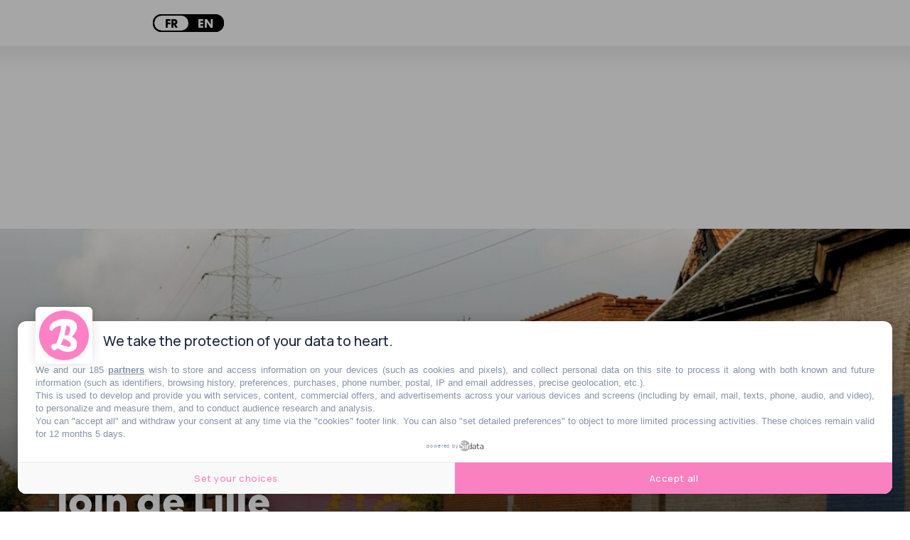

--- FILE ---
content_type: text/html; charset=utf-8
request_url: https://www.lebonbon.fr/lille/festivals-et-concerts/un-tout-nouveau-festival-techno-va-avoir-lieu-dans-un-village-abandonne-a-cote-de-lille/
body_size: 24649
content:
<!DOCTYPE html><html prefix="og: http://ogp.me/ns#" lang="fr"><head><meta charSet="utf-8" data-next-head=""/><meta name="viewport" content="width=device-width" data-next-head=""/><script type="text/javascript" src="https://cache.consentframework.com/js/pa/45653/c/FIw1z/stub"></script><script type="text/javascript" src="https://choices.consentframework.com/js/pa/45653/c/FIw1z/cmp" async=""></script><link rel="apple-touch-icon" sizes="180x180" href="/favicon/lebonbon/apple-touch-icon.png" data-next-head=""/><link rel="icon" type="image/png" sizes="32x32" href="/favicon/lebonbon/favicon-32x32.png" data-next-head=""/><link rel="icon" type="image/png" sizes="16x16" href="/favicon/lebonbon/favicon-16x16.png" data-next-head=""/><link rel="manifest.json" href="/favicon/lebonbon/favicon.ico" data-next-head=""/><meta name="google-site-verification" content="k80jx3Pv8FtvPkc3GZiX4N35aKGcTdJpHY8kFt1oNmY" data-next-head=""/><title data-next-head="">Un festival techno va avoir lieu dans un village fantôme non loin de Lille | Le Bonbon</title><script type="application/ld+json" data-next-head="">{"@context":"https://schema.org","@type":"NewsArticle","mainEntityOfPage":{"@type":"WebPage","@id":"https://www.lebonbon.fr/lille/festivals-et-concerts/un-tout-nouveau-festival-techno-va-avoir-lieu-dans-un-village-abandonne-a-cote-de-lille/"},"headline":"Un festival techno va avoir lieu dans un village fantôme non loin de Lille","description":"Incroyable mais vrai. En Belgique, le village abandonn&eacute; de Doel va devenir le th&eacute;&acirc;tre d'un festival techno qui va faire trembler ses terres. Pour la&nbsp;3&egrave;me ann&eacute;e cons&eacute;cutive, le village fant&ocirc;me va rena&icirc;tre de ses cendres...","image":{"@type":"ImageObject","url":"https://uploads.lebonbon.fr/source/2022/april/2030158/doel-festival_1_2000.jpg","width":2000,"height":1125},"articleSection":["Festivals & Concerts"],"datePublished":"2024-05-23T10:56:10.000Z","dateModified":"2024-05-23T10:58:11.000Z","author":[{"@type":"Person","name":"Mégane Lourenco","url":"https://www.lebonbon.fr/auteur/megane-lourenco/"}],"publisher":{"@type":"Organization","name":"Le Bonbon","logo":{"@type":"ImageObject","url":"https://uploads.lebonbon.fr/source/bb-agency/bonbon-logo-pink.png","width":"394","height":"112"}},"twitter:card":"summary","twitter:title":"Un festival techno va avoir lieu dans un village fantôme non loin de Lille","twitter:description":"Incroyable mais vrai. En Belgique, le village abandonn&eacute; de Doel va devenir le th&eacute;&acirc;tre d'un festival techno qui va faire trembler ses terres. Pour la&nbsp;3&egrave;me ann&eacute;e cons&eacute;cutive, le village fant&ocirc;me va rena&icirc;tre de ses cendres...","twitter:image":"https://uploads.lebonbon.fr/source/2022/april/2030158/doel-festival_1_2000.jpg","twitter:creator":"Mégane Lourenco"}</script><link rel="canonical" href="https://www.lebonbon.fr/lille/festivals-et-concerts/un-tout-nouveau-festival-techno-va-avoir-lieu-dans-un-village-abandonne-a-cote-de-lille/" data-next-head=""/><meta property="og:title" content="Un festival techno va avoir lieu dans un village fantôme non loin de Lille" data-next-head=""/><meta name="description" content="Lieu parfait pour l\&#x27;urbex, le village fantôme de Doel risque bien de renaître de ses cendres ! " data-next-head=""/><meta property="og:type" content="article" data-next-head=""/><meta property="og:url" content="https://www.lebonbon.fr/lille/festivals-et-concerts/un-tout-nouveau-festival-techno-va-avoir-lieu-dans-un-village-abandonne-a-cote-de-lille/" data-next-head=""/><meta property="og:newletter_square_thumbnail" content="https://uploads.lebonbon.fr/source/2022/april/2030158/doel-festival_2_400.jpg" data-next-head=""/><meta property="og:image" content="https://uploads.lebonbon.fr/source/2022/april/2030158/doel-festival_2_1200.jpg" data-next-head=""/><meta property="og:image:width" content="1200" data-next-head=""/><meta property="og:image:height" content="675" data-next-head=""/><meta property="thumbnail" content="https://uploads.lebonbon.fr/source/2022/april/2030158/doel-festival_2_1200.jpg" data-next-head=""/><meta property="og:description" content="Lieu parfait pour l&#x27;urbex, le village fantôme de Doel risque bien de renaître de ses cendres ! " data-next-head=""/><meta property="og:locale" content="fr" data-next-head=""/><meta property="og:site_name" content="Le Bonbon" data-next-head=""/><meta name="robots" content="follow, index, max-snippet:-1, max-video-preview:-1, max-image-preview:large"/><link data-next-font="" rel="preconnect" href="/" crossorigin="anonymous"/><link rel="preload" href="/_next/static/css/2f6b04fad71381c9.css" as="style"/><link rel="stylesheet" href="/_next/static/css/2f6b04fad71381c9.css" data-n-g=""/><link rel="preload" href="/_next/static/css/006240808e008c80.css" as="style"/><link rel="stylesheet" href="/_next/static/css/006240808e008c80.css" data-n-p=""/><noscript data-n-css=""></noscript><script defer="" nomodule="" src="/_next/static/chunks/polyfills-42372ed130431b0a.js"></script><script src="/_next/static/chunks/webpack-aefdd978415cc350.js" defer=""></script><script src="/_next/static/chunks/framework-5757d75364ce2279.js" defer=""></script><script src="/_next/static/chunks/main-38f86e2e37e0b80e.js" defer=""></script><script src="/_next/static/chunks/pages/_app-3418805d9448ac02.js" defer=""></script><script src="/_next/static/chunks/98309536-460ba3d14fe5419a.js" defer=""></script><script src="/_next/static/chunks/pages/%5B...slug%5D-deb1588ce54f3c5e.js" defer=""></script><script src="/_next/static/ivrqbq5tDpJL5Cz8yD1gI/_buildManifest.js" defer=""></script><script src="/_next/static/ivrqbq5tDpJL5Cz8yD1gI/_ssgManifest.js" defer=""></script></head><body data-site="lebonbon"><div id="__next"><div class="lbn-site" id="lebonbon" data-city="lille"><script type="text/javascript">
    (function(){
      function loadOwnpageScript(e){var t="https://script.ownpage.fr/v1/",a=document.createElement("script"),n=document.getElementsByTagName("script")[0];a.type="text/javascript",a.defer=1,a.async=1,a.src=t+"ownpage.js",a.onload=e,a.readyState?a.onreadystatechange=function(){("loaded"==a.readyState||"complete"==a.readyState)&&(a.onreadystatechange=null,e&&"function"==typeof e&&e())}:a.onload=function(){e&&"function"==typeof e&&e()},n.parentNode.insertBefore(a,n)}
    
      loadOwnpageScript(function () {
         var USER_ID = ""; // TODO: set to known user ID (if logged in) or leave empty
         Ownpage.trackPage("0ae06b565d454a2d9819b30ef2b59df2", USER_ID);
      });
    })();</script><script type="text/javascript">
        window._qevents = window._qevents || [];
        (function() {
        var elem = document.createElement('script');
        elem.src = (document.location.protocol == "https:" ? "https://secure" : "http://edge") + ".quantserve.com/quant.js";
        elem.async = true;
        elem.type = "text/javascript";
        var scpt = document.getElementsByTagName('script')[0];
        scpt.parentNode.insertBefore(elem, scpt);
        })();
        window._qevents.push({
        qacct:"p-z7A4JK8Q6njBB",
        uid:"dulien@lebonbon.fr"
        });
    </script><noscript><div style="display:none"><img src="//pixel.quantserve.com/pixel/p-z7A4JK8Q6njBB.gif" border="0" height="1" width="1" alt="Quantcast"/></div></noscript><script src="https://cdn.onesignal.com/sdks/web/v16/OneSignalSDK.page.js" defer=""></script><script type="text/javascript">
        window.OneSignalDeferred = window.OneSignalDeferred || [];
        OneSignalDeferred.push(function(OneSignal) {
        OneSignal.init({
            appId: "d916dbf4-68dd-4921-9ad7-d014e5d1c3b2",
        });
        });
    </script><div id="sas_99071" class="home-adv-banner"></div><div id="lbn-app" data-page="listposts" data-loading="false"><svg data-logo-bonbon="true" fill="currentColor" width="100" height="150" viewBox="0 0 457.8 547.4" xmlns="http://www.w3.org/2000/svg"><path d="m370.8 295.9c54.2-52.8 85.5-111.9 85.5-157.7 0-81.2-58.4-138.2-198.2-138.2-153.3 0-258.1 75.6-258.1 155.3 0 25.7 11.5 42.1 30.7 42.1 5.8 0 12.1-1.4 16.4-3.6 26.3-52.8 86.9-72.8 149-80.5-14.2 95.5-48.5 221.7-84.1 297.2-55.6 5-80.5 12.2-80.5 39.3 0 44.2 28.5 72 46.3 72s32-10 62-34.2c70.6 46.3 114.8 59.8 164.7 59.8 103.4 0 153.3-54.8 153.3-130.4-.1-31.4-16.5-84.2-87-121.1zm-92.7-183.3c48.5 8.5 64.2 30.6 64.2 62 0 24.9-10.7 64.2-34.2 101.9-11.4-1.4-23.5-2.2-34.2-2.2-12.1 0-22.1.7-30 2.2 10.7-39.9 22.1-91.9 34.2-163.9zm43.5 350.8c-27 0-83.3-17.9-139.7-37.1 22.1-31.3 37.1-64.8 47.1-99.9 93.3 40 124.7 69.9 124.7 107 0 18.5-14.3 30-32.1 30z"></path></svg><div class="border-header-top" data-remove-shadow="false"></div><div></div><header data-scrolled="true" data-cities="false" data-search="false" data-searchresults="false" class="Header_header__SQD4u"><div class="Header_search__MkDkC"><div class="Header_searchContainer__24Eqa"><input type="text" name="input-search" placeholder="Rechercher" value=""/><button class="btn btn-close"><svg width="29" height="29" viewBox="0 0 29 29" fill="none" xmlns="http://www.w3.org/2000/svg"><rect x="26.1641" width="3" height="37" transform="rotate(45 26.1641 0)" fill="currentColor"></rect><rect x="0.00390625" y="2.12134" width="3" height="37" transform="rotate(-45 0.00390625 2.12134)" fill="currentColor"></rect></svg></button></div></div><nav class="Header_navMenu__GKLo6"><ul class="Header_navSocials__9phX9"><li><button class="Header_btnMenu__RYLTT"><svg data-svg-burger="true" width="29" height="28" viewBox="0 0 29 28" fill="none" xmlns="http://www.w3.org/2000/svg"><path d="M0 2H29M0 14H29M0 26H29" stroke="currentColor" stroke-width="3"></path></svg></button></li><li><button class="Header_btnSearch__DkaH5"><svg data-svg-search="true" width="34" height="35" viewBox="0 0 34 35" fill="none" xmlns="http://www.w3.org/2000/svg"><line x1="1.93934" y1="33.7172" x2="11.6817" y2="23.9748" stroke="currentColor" stroke-width="3"></line><circle cx="19.3615" cy="14.9721" r="13.1389" stroke="currentColor" stroke-width="3"></circle></svg></button></li><li><button data-btn-city="true" class="dropdown"><span>lille</span> <svg data-flip="false" width="12" height="9" viewBox="0 0 12 9" fill="none" xmlns="http://www.w3.org/2000/svg"><path d="M6 9L0.803847 -9.78799e-07L11.1962 -7.02746e-08L6 9Z" fill="currentColor"></path></svg></button></li><div class="Translator_translator__DRhmV"><div class="Translator_toggleContainer__SGgtd"><div class="Translator_toggleButton__lSZxE  "><span class="Translator_option__A5p_B Translator_active__b6uCD">FR</span><span class="Translator_option__A5p_B ">EN</span></div></div></div></ul><a class="Header_linkLogo__QYmO9" href="/lille/"><svg class="Header_logo__0BY1u" data-logo="lebonbon" data-prevent-transition="true" width="155" height="45" viewBox="0 0 155 45" fill="none" xmlns="http://www.w3.org/2000/svg"><path d="M16.8071 19.8786C17.0938 17.015 18.1947 15.6262 18.7682 15.6262C19.2556 15.6262 19.5824 16.1198 19.5824 16.9806C19.5824 18.2029 19.0893 19.4711 16.8071 19.8786ZM28.7801 21.187C28.7801 20.5328 28.2067 19.8786 27.2262 19.8384C24.8981 23.3963 21.297 25.7721 18.5159 25.7721C16.9275 25.7721 16.5547 24.7506 16.5547 22.9086C22.1571 21.6403 24.1583 18.9833 24.1583 15.5459C24.1583 12.6823 22.6044 11.3338 19.7831 11.3338C16.205 11.3338 11.8011 16.4698 10.9696 22.0076C9.278 24.1825 7.60933 25.6114 6.62878 25.6114C6.25605 25.6114 6.05536 25.445 6.05536 24.9917C6.05536 23.9702 7.97633 16.8543 9.0773 12.8889C12.1394 7.11588 12.9594 5.10737 12.9594 3.31118C12.9594 1.22232 11.8584 0.407442 10.1037 0.407442C6.87535 0.407442 3.97383 3.71862 3.23411 9.24491C2.86712 12.0224 2.1274 15.8673 1.63426 18.5243C1.31314 20.2458 0 24.9917 0 27.7347C0 29.858 0.860136 30.8852 3.22838 30.8852C5.61382 30.8852 8.79632 28.7332 11.0843 26.3173C11.7208 29.1292 13.4869 30.7188 16.635 30.7188C21.9507 30.7188 28.7801 24.2112 28.7801 21.187ZM54.9397 24.8712C54.9397 25.9328 54.1197 26.5927 53.099 26.5927C51.5508 26.5927 48.3224 25.5655 45.0883 24.4637C46.3556 22.6675 47.2157 20.7451 47.7891 18.7308C53.1392 21.0263 54.9397 22.7421 54.9397 24.8712ZM54.286 10.0196C54.286 11.4485 53.6725 13.7038 52.3249 15.8673C51.6712 15.7869 50.9774 15.741 50.3638 15.741C49.67 15.741 49.0965 15.7812 48.6435 15.8673C49.2571 13.5776 49.9108 10.5935 50.6047 6.46168C53.3858 6.94946 54.286 8.2177 54.286 10.0196ZM55.9203 16.9806C59.0283 13.9506 60.8231 10.5591 60.8231 7.93077C60.8231 3.27101 57.4743 0 49.4578 0C40.6672 0 34.6577 4.33839 34.6577 8.91207C34.6577 10.3869 35.3172 11.328 36.4181 11.328C36.7507 11.328 37.112 11.2477 37.3586 11.1214C38.8667 8.09145 42.3416 6.94372 45.9026 6.50185C45.0883 11.9822 43.1215 19.2244 41.0801 23.557C37.8918 23.8439 36.464 24.2571 36.464 25.8123C36.464 28.3488 38.0983 29.9441 39.119 29.9441C40.0938 29.9441 40.9539 29.3702 42.6742 27.9815C46.7226 30.6385 49.2571 31.4132 52.1185 31.4132C58.0477 31.4132 60.9091 28.2684 60.9091 23.93C60.9033 22.1281 59.9629 19.0981 55.9203 16.9806ZM73.209 14.6851C72.5955 15.8673 72.2858 17.6061 72.3202 19.0006C72.3546 20.4123 73.0943 21.9961 73.0943 21.9961C72.4177 24.2916 71.0415 25.7721 70.0609 25.7721C69.3269 25.7721 68.5872 25.204 68.5872 23.1955C68.5872 19.8384 70.6745 15.8673 73.209 14.6851ZM115.109 16.3149C115.109 13.2046 114.002 11.856 111.8 11.856C109.627 11.856 107.752 13.8645 107.752 15.9878C107.752 16.3149 107.786 16.6018 107.878 16.9748C109.346 17.4224 109.753 17.9906 109.753 19.5457C109.753 22.2429 107.5 26.0533 105.992 26.0533C105.499 26.0533 105.298 25.4795 105.298 21.9215C105.298 20.4467 105.585 17.4224 105.992 14.886C110.975 7.89633 112.448 4.82618 112.448 3.18493C112.448 1.22232 111.422 0.401703 109.788 0.401703C104.891 0.401703 100.057 11.6494 99.4432 21.4108C97.2871 24.1538 95.2801 25.7664 94.5863 25.7664C94.2193 25.7664 94.0071 25.6057 94.0071 25.1523C94.0071 24.1309 95.3202 21.2271 96.0542 19.4252C96.9144 17.4626 97.2412 16.028 97.2412 14.9261C97.2412 13.3365 96.3008 12.1027 94.42 12.1027C92.6252 12.1027 89.7982 13.9448 86.8164 19.0924C87.9173 17.0896 88.4506 14.226 88.4506 13.1988C88.4506 11.9765 88.0836 11.483 86.6902 11.483C84.1614 11.483 80.5202 15.7755 80.5202 18.1971C80.5202 18.3808 80.6005 18.5759 80.6119 18.7653C79.8779 19.4883 79.1554 19.9474 78.4501 19.9474C78.043 19.9474 77.7563 19.7867 77.6359 19.6605C77.6359 19.6605 77.9455 18.8456 77.9455 16.883C77.9455 15.0409 77.1312 12.8315 75.4511 12.8315C74.7974 12.8315 74.4304 12.998 74.0233 13.4054C73.9831 12.0568 72.6757 11.6092 71.6149 11.6092C67.2798 11.6092 62.7842 17.9102 62.7842 24.699C62.7842 28.7103 65.0721 30.6327 67.9737 30.6327C70.835 30.6327 74.6311 28.6988 76.3801 23.5742C76.3801 23.5742 77.1599 24.1079 78.2724 23.9128C78.9777 23.7866 79.6314 23.4882 80.2392 23.1324C80.0328 24.085 79.9066 24.9859 79.9066 25.8467C79.9468 28.2971 81.6269 30.4663 83.9091 30.4663C84.8553 30.4663 85.1362 30.3458 85.5491 29.9384C85.6695 27.1609 85.9104 25.313 86.4838 22.1625C88.0779 19.9532 89.4254 19.3449 89.7924 19.3449C90.125 19.3449 90.2856 19.4998 90.2856 19.8327C90.2856 20.7336 88.1983 24.8654 88.1983 27.5683C88.1983 29.8178 89.0126 30.8795 91.421 30.8795C93.7204 30.8795 97.1781 28.2971 99.5349 25.6975C100.022 29.2096 101.634 30.8795 104.386 30.8795C109.748 30.8852 115.109 22.6159 115.109 16.3149ZM125.941 14.6851C125.328 15.8673 125.018 17.6061 125.052 19.0006C125.087 20.4123 125.826 21.9961 125.826 21.9961C125.15 24.2916 123.779 25.7721 122.799 25.7721C122.059 25.7721 121.325 25.204 121.325 23.1955C121.319 19.8384 123.401 15.8673 125.941 14.6851ZM154.842 21.3936C154.842 20.5787 154.027 20.045 153.248 20.045C150.719 23.689 148.138 25.7721 147.318 25.7721C146.951 25.7721 146.745 25.6114 146.745 25.1581C146.745 24.1366 148.058 21.2329 148.792 19.431C149.646 17.4683 149.973 16.0337 149.973 14.9319C149.973 13.3423 149.039 12.1085 147.158 12.1085C145.357 12.1085 142.536 13.9506 139.554 19.0981C140.655 17.0953 141.188 14.2318 141.188 13.2046C141.188 11.9822 140.821 11.4887 139.428 11.4887C136.899 11.4887 133.258 15.7812 133.258 18.2029C133.258 18.3865 133.338 18.5816 133.35 18.771C132.61 19.4941 131.893 19.9532 131.188 19.9532C130.787 19.9532 130.494 19.7925 130.374 19.6662C130.374 19.6662 130.683 18.8514 130.683 16.8887C130.683 15.0466 129.869 12.8373 128.189 12.8373C127.535 12.8373 127.168 13.0037 126.761 13.4111C126.727 12.0626 125.414 11.615 124.347 11.615C120.018 11.615 115.516 17.916 115.516 24.7047C115.516 28.716 117.81 30.6385 120.711 30.6385C123.567 30.6385 127.369 28.7046 129.118 23.58C129.118 23.58 129.898 24.1137 131.01 23.9185C131.715 23.7923 132.369 23.4939 132.977 23.1381C132.771 24.0907 132.644 24.9917 132.644 25.8525C132.69 28.3028 134.365 30.472 136.653 30.472C137.599 30.472 137.88 30.3515 138.287 29.9441C138.413 27.1666 138.654 25.3188 139.227 22.1683C140.821 19.9589 142.169 19.3506 142.536 19.3506C142.869 19.3506 143.029 19.5056 143.029 19.8384C143.029 20.7394 140.942 24.8712 140.942 27.574C140.942 29.8236 141.756 30.8852 144.17 30.8852C147.932 30.8852 154.842 23.9702 154.842 21.3936Z" fill="currentColor"></path><path d="M96.8121 43.5176C104.267 43.5176 108.172 41.0098 108.172 38.3471C108.172 37.5896 107.816 36.7116 107.174 36.4132C105.218 37.165 102.076 37.888 94.4668 37.888C59.3503 37.888 46.6719 39.5235 46.6719 43.4774C46.6719 43.816 46.7923 44.1546 47.0331 44.3497C51.9359 43.1733 57.3949 42.7142 64.0524 42.7142C72.3383 42.7199 88.7956 43.5176 96.8121 43.5176Z" fill="currentColor"></path></svg></a><ul class="Header_navSocials__9phX9"><li><a data-no-transition="true" href="https://www.instagram.com/le_bonbon_lille/" target="_blank" rel="noopener noreferrer nofollow"><svg width="36" height="36" viewBox="0 0 36 36" fill="none" xmlns="http://www.w3.org/2000/svg"><path d="M18.0146 0.047854C20.7358 0.047854 23.4632 -0.0429362 26.1844 0.066012C31.754 0.283908 35.6847 4.06078 35.8661 9.6474C36.0536 15.2159 36.0354 20.8025 35.8661 26.377C35.6968 31.8123 31.8326 35.686 26.3719 35.8615C20.8084 36.0431 15.2268 36.0492 9.65723 35.8615C4.31749 35.686 0.507709 32.0302 0.229534 26.5888C-0.0607351 20.857 -0.0788769 15.0948 0.19325 9.36292C0.45933 3.73393 4.43844 0.199171 10.0987 0.0357486C12.7353 -0.0368835 15.378 0.0236433 18.0146 0.0236433C18.0146 0.0296959 18.0146 0.0418013 18.0146 0.047854ZM32.9695 18.0606C32.9695 18.0606 32.7336 18.0667 32.9695 18.0667C32.9695 15.0061 33.042 12.014 32.7578 9.01187C32.4555 5.84632 30.1756 3.37683 27.025 3.27393C21.0019 3.06814 14.9546 3.06814 8.93156 3.29209C5.75674 3.40709 3.37412 5.86447 3.27736 9.05423C3.08989 15.004 3.08385 20.9659 3.2955 26.9096C3.4104 30.172 5.9563 32.5931 9.20369 32.7262C14.6886 32.9502 20.1916 33.0894 25.6704 32.9018C30.5203 32.7323 32.7578 30.2265 32.9513 25.3662C33.0481 22.933 32.9695 20.4998 32.9695 18.0667V18.0606Z" fill="currentColor"></path><path d="M18.0327 27.1759C12.9228 27.1881 8.84085 23.1328 8.82271 18.0304C8.80457 12.9401 12.8865 8.81818 17.9541 8.80002C23.1668 8.78186 27.2004 12.8069 27.1943 18.0182C27.1883 23.1812 23.2031 27.1699 18.0327 27.182V27.1759ZM24.207 18.0727C24.2191 14.6772 21.4555 11.8324 18.1234 11.7961C14.6765 11.7598 11.8343 14.5561 11.8282 17.9819C11.8222 21.3472 14.5918 24.1315 17.9904 24.1738C21.3648 24.2162 24.2009 21.438 24.207 18.0667V18.0727Z" fill="currentColor"></path><path d="M27.7144 10.289C26.5533 10.289 25.6281 9.35082 25.6704 8.21897C25.7067 7.14159 26.6138 6.28211 27.7204 6.27C28.8755 6.26395 29.7886 7.19001 29.7584 8.34002C29.7281 9.42345 28.815 10.289 27.7144 10.2829V10.289Z" fill="currentColor"></path></svg></a></li><li><a data-no-transition="true" href="https://www.facebook.com/LeBonbonNord/" target="_blank" rel="noopener noreferrer nofollow"><svg width="19" height="36" viewBox="0 0 19 36" fill="none" xmlns="http://www.w3.org/2000/svg"><path d="M5.72698 13.1608C5.72698 11.6044 5.6655 10.1867 5.74542 8.78712C5.81919 7.54438 5.88681 6.25941 6.24951 5.08303C7.16548 2.08477 9.66134 0.202569 12.858 0.0336533C14.5547 -0.0568375 16.2637 0.0638187 17.9665 0.0638187C18.7411 0.0638187 19.0116 0.437846 18.9993 1.15574C18.9686 2.32609 18.9624 3.49643 18.9993 4.66678C19.0178 5.43896 18.6673 5.70441 17.9235 5.68028C17.0321 5.65011 16.1285 5.65011 15.2371 5.7044C13.2392 5.82506 12.3539 6.65154 12.2371 8.58201C12.1634 9.78856 12.2371 11.0072 12.2064 12.2197C12.1879 12.9256 12.5076 13.1789 13.2023 13.1729C14.61 13.1729 16.0117 13.2453 17.4194 13.2272C18.4092 13.2151 18.6796 13.6555 18.5383 14.5544C18.3354 15.8756 18.2555 17.2209 17.9665 18.5239C17.8866 18.8799 17.278 19.3202 16.8723 19.3625C15.778 19.4771 14.6592 19.4469 13.5527 19.3926C12.4953 19.3383 12.1511 19.7486 12.1572 20.7802C12.1879 25.3409 12.1142 29.8956 12.1572 34.4563C12.1695 35.5784 11.8683 36.061 10.6634 35.9705C9.51995 35.8921 8.35808 35.9102 7.21466 35.9886C6.02205 36.0731 5.58559 35.6991 5.60403 34.4443C5.6778 29.8896 5.60403 25.3288 5.65321 20.7681C5.6655 19.7425 5.35813 19.3323 4.28847 19.3866C3.18193 19.4469 2.0631 19.4409 0.968854 19.3203C0.61845 19.2841 0.0651795 18.8075 0.0467372 18.5058C-0.0454745 17.0459 0.0282948 15.58 0.0221474 14.12C0.0221474 13.3479 0.427879 13.1307 1.15942 13.1488C2.59793 13.185 4.03643 13.1608 5.72698 13.1608Z" fill="currentColor"></path></svg></a></li><li><a data-no-transition="true" href="https://vm.tiktok.com/ZMerXH4WK/" target="_blank" rel="noopener noreferrer nofollow"><svg width="31" height="36" viewBox="0 0 31 36" fill="none" xmlns="http://www.w3.org/2000/svg"><path d="M31 8.8899C30.8997 8.85951 30.8134 8.81392 30.726 8.8085C26.526 8.57407 22.9731 5.17058 22.7606 0.680696C22.7326 0.0816116 22.3551 0.090294 21.9463 0.0848675C20.543 0.0675027 19.1344 0.120682 17.7387 0.00998186C16.7615 -0.0670743 16.5943 0.299757 16.5867 1.18862C16.5274 8.91811 16.4163 16.6476 16.3333 24.3782C16.3171 25.8542 15.8802 27.1696 14.8772 28.2386C13.2183 30.0065 10.7116 30.2746 8.50589 28.982C6.60433 27.8674 5.6789 25.3788 6.33145 23.1312C7.00233 20.8195 9.10452 19.3229 11.5119 19.4488C11.9261 19.4705 12.3392 19.5215 12.8472 19.5681C12.8537 17.7362 12.8192 15.9877 12.8861 14.2426C12.9152 13.4677 12.6563 13.2343 11.9196 13.2126C7.60958 13.0878 4.27133 14.8015 1.82615 18.3906C-1.76125 23.6576 0.141388 31.616 5.74361 34.5843C13.5063 38.6965 22.3583 33.3927 22.4564 24.5714C22.4985 20.826 22.5427 17.0796 22.5902 13.3342C22.5945 13.014 22.6312 12.6939 22.6603 12.2728C25.2446 14.0429 27.9346 15.0153 30.9471 15.0099C30.9655 12.9348 30.9817 10.9498 31 8.8899Z" fill="currentColor"></path><path d="M31 8.8899C30.9827 10.9498 30.9655 12.9348 30.9471 15.0099C27.9346 15.0153 25.2446 14.0429 22.6603 12.2728C22.6312 12.6939 22.5945 13.014 22.5902 13.3342C22.5427 17.0796 22.4985 20.8249 22.4564 24.5714C22.3572 33.3927 13.5052 38.6954 5.74361 34.5843C0.141388 31.6171 -1.76125 23.6576 1.82615 18.3906C4.27133 14.8015 7.6085 13.0878 11.9196 13.2126C12.6563 13.2343 12.9152 13.4677 12.8861 14.2426C12.8192 15.9877 12.8537 17.7362 12.8472 19.5681C12.3392 19.5215 11.9272 19.4705 11.5119 19.4488C9.10452 19.3218 7.00341 20.8195 6.33145 23.1312C5.6789 25.3788 6.60433 27.8674 8.50589 28.982C10.7116 30.2746 13.2172 30.0055 14.8772 28.2386C15.8802 27.1696 16.3182 25.8542 16.3333 24.3782C16.4163 16.6487 16.5274 8.9192 16.5867 1.18862C16.5932 0.299757 16.7615 -0.0670743 17.7387 0.00998186C19.1344 0.120682 20.543 0.0675027 21.9463 0.0848675C22.3551 0.090294 22.7326 0.0816116 22.7606 0.680696C22.9731 5.17058 26.5249 8.57407 30.726 8.8085C30.8134 8.81392 30.8997 8.85842 31 8.8899Z" fill="currentColor"></path></svg></a></li><li><a data-no-transition="true" href="https://story.snapchat.com/p/e666aa89-14fa-4134-b523-a7027034fe95/2548935817433088?fbclid=IwAR0L8g-8YzdgFp7bydLfwRjtcC8XEwqVEETtuny4S3tIQi8QyzVNjkIAIqg" target="_blank" rel="noopener noreferrer nofollow"><svg width="36" height="35" viewBox="0 0 36 35" fill="none" xmlns="http://www.w3.org/2000/svg"><path d="M8.74332 5.93606C7.8433 8.01748 8.19881 11.7467 8.34281 14.3546C7.37079 14.9106 6.12277 13.935 5.41626 13.935C4.68124 13.935 3.80372 14.4336 3.66572 15.177C3.56672 15.7128 3.79922 16.4934 5.46726 17.1732C6.11227 17.4365 7.6468 17.7462 8.00231 18.6104C8.50181 19.8246 5.43726 25.4292 0.625163 26.2469C0.248656 26.3104 -0.0198491 26.6573 0.00115132 27.0507C0.0851529 28.5606 3.36422 29.1522 4.81774 29.3845C4.96625 29.592 5.08625 30.4686 5.27675 31.1361C5.36225 31.435 5.58276 31.7927 6.14977 31.7927C6.88928 31.7927 8.11781 31.2042 10.2568 31.5697C12.3539 31.9305 14.3249 35 18.1095 35C21.6271 35 23.7256 31.9166 25.7446 31.5697C26.9132 31.3699 27.9167 31.4334 29.0387 31.6595C29.8112 31.8159 30.5042 31.9027 30.7247 31.119C30.9182 30.4423 31.0368 29.5827 31.1823 29.3799C32.6223 29.1491 35.9163 28.5591 35.9988 27.0491C36.0198 26.6558 35.7513 26.3104 35.3748 26.2454C30.6437 25.44 27.4862 19.8524 27.9977 18.6089C28.3517 17.7462 29.8757 17.4396 30.5327 17.1717C31.7538 16.6746 32.3658 16.0628 32.3523 15.3551C32.3358 14.4491 31.2798 13.9086 30.5027 13.9086C29.7122 13.9086 28.5767 14.875 27.6572 14.3516C27.8012 11.7219 28.1552 8.00974 27.2567 5.92987C25.5541 1.99159 21.7666 0 17.9805 0C14.2184 0 10.4594 1.96372 8.74332 5.93606Z" fill="currentColor"></path></svg></a></li></ul></nav></header><div id="sas_34662" class="home-adv-banner"></div><div id="habillageId"></div><main><div data-transition="true"><div data-all-articles="true"><div data-post-element="true" data-title="Un festival techno va avoir lieu dans un village fantôme non loin de Lille" data-postid="2030158" data-isnopub="0" data-cat="sorties" data-subcat="festivals-et-concerts" data-url="lille/festivals-et-concerts/un-tout-nouveau-festival-techno-va-avoir-lieu-dans-un-village-abandonne-a-cote-de-lille/" class="Layout_postContainer__vgXb1"><div data-load-post="true" data-post="0" class="Layout_loadNextPost__gYh4w"></div><div data-page-article="true"><div class="Article_updateArticle__RSk42"><a target="_blank" style="display:none" class="Article_updateArticleLink__kLOiX">Modifier article</a></div><div class="Article_article__QUlfH Article_enableBackground__3KUA6"><button class="scrollDown"></button><div data-slider-link="false" class="Article_articleImage__gqCIg"><picture style="flex:0 0 50%"><source media="(max-width: 180px)" srcSet="https://uploads.lebonbon.fr/source/2022/april/2030158/doel-festival_4_180.jpg"/><source media="(max-width: 360px)" srcSet="https://uploads.lebonbon.fr/source/2022/april/2030158/doel-festival_4_360.jpg"/><source media="(max-width: 540px)" srcSet="https://uploads.lebonbon.fr/source/2022/april/2030158/doel-festival_4_540.jpg"/><source media="(max-width: 720px)" srcSet="https://uploads.lebonbon.fr/source/2022/april/2030158/doel-festival_4_720.jpg"/><source media="(max-width: 900px)" srcSet="https://uploads.lebonbon.fr/source/2022/april/2030158/doel-festival_4_900.jpg"/><source media="(min-width: 2000px)" srcSet="https://uploads.lebonbon.fr/source/2022/april/2030158/doel-festival_2_2000.jpg"/><source media="(min-width: 1600px)" srcSet="https://uploads.lebonbon.fr/source/2022/april/2030158/doel-festival_2_1600.jpg"/><source media="(min-width: 1200px)" srcSet="https://uploads.lebonbon.fr/source/2022/april/2030158/doel-festival_2_1200.jpg"/><source media="(min-width: 800px)" srcSet="https://uploads.lebonbon.fr/source/2022/april/2030158/doel-festival_2_800.jpg"/><source media="(min-width: 400px)" srcSet="https://uploads.lebonbon.fr/source/2022/april/2030158/doel-festival_2_400.jpg"/><img src="https://uploads.lebonbon.fr/source/2022/april/2030158/doel-festival_1_2000.jpg" alt="doel-festival" title="Un festival techno va avoir lieu dans un village fantôme non loin de Lille" style="width:100%" loading="eager"/></picture></div><div class="lb-wrapper Article_articleContent___m7tx"><div class="Article_articleHead__VxSix"><div data-article-top="true" class="Article_articleHeadTop__rWyDL"><h1 class="h2">Un festival techno va avoir lieu dans un village fantôme non loin de Lille</h1></div><div data-article-bottom="true" class="Article_articleHeadBottom__Ps2Mh"><p>undefined
                undefined 23 mai 2024
                undefined
                10h56</p><p>undefined
                undefined 23 mai 2024
                undefined 
                10h58</p><p> <a class="color-pink" href="/auteur/megane-lourenco/">Mégane Lourenco</a></p></div></div></div></div><div data-article-info="true" class="Article_articleInfos__b781a" style="background-color:rgba(13,13,13,1)"><div data-article-gradient="true" class="Article_articleInfosGradient__zf3fh Article_articleInfosGradientEnableBackground__WgCjc" style="background-image:linear-gradient(to top, rgba(13,13,13,1), rgba(13,13,13,0))"></div><div class="lb-wrapper Article_articleInfosContent__WqX6V"><div class="Article_articleInfosDetails__GHXqc"><div class="Article_articleInfosShare__nKQ7m"><button data-social-facebook="true" class="Article_btnShare__T7_XP"><svg width="19" height="36" viewBox="0 0 19 36" fill="none" xmlns="http://www.w3.org/2000/svg"><path d="M5.72698 13.1608C5.72698 11.6044 5.6655 10.1867 5.74542 8.78712C5.81919 7.54438 5.88681 6.25941 6.24951 5.08303C7.16548 2.08477 9.66134 0.202569 12.858 0.0336533C14.5547 -0.0568375 16.2637 0.0638187 17.9665 0.0638187C18.7411 0.0638187 19.0116 0.437846 18.9993 1.15574C18.9686 2.32609 18.9624 3.49643 18.9993 4.66678C19.0178 5.43896 18.6673 5.70441 17.9235 5.68028C17.0321 5.65011 16.1285 5.65011 15.2371 5.7044C13.2392 5.82506 12.3539 6.65154 12.2371 8.58201C12.1634 9.78856 12.2371 11.0072 12.2064 12.2197C12.1879 12.9256 12.5076 13.1789 13.2023 13.1729C14.61 13.1729 16.0117 13.2453 17.4194 13.2272C18.4092 13.2151 18.6796 13.6555 18.5383 14.5544C18.3354 15.8756 18.2555 17.2209 17.9665 18.5239C17.8866 18.8799 17.278 19.3202 16.8723 19.3625C15.778 19.4771 14.6592 19.4469 13.5527 19.3926C12.4953 19.3383 12.1511 19.7486 12.1572 20.7802C12.1879 25.3409 12.1142 29.8956 12.1572 34.4563C12.1695 35.5784 11.8683 36.061 10.6634 35.9705C9.51995 35.8921 8.35808 35.9102 7.21466 35.9886C6.02205 36.0731 5.58559 35.6991 5.60403 34.4443C5.6778 29.8896 5.60403 25.3288 5.65321 20.7681C5.6655 19.7425 5.35813 19.3323 4.28847 19.3866C3.18193 19.4469 2.0631 19.4409 0.968854 19.3203C0.61845 19.2841 0.0651795 18.8075 0.0467372 18.5058C-0.0454745 17.0459 0.0282948 15.58 0.0221474 14.12C0.0221474 13.3479 0.427879 13.1307 1.15942 13.1488C2.59793 13.185 4.03643 13.1608 5.72698 13.1608Z" fill="currentColor"></path></svg> </button><button data-social-twitter="true" class="Article_btnShare__T7_XP"><svg width="26" height="22" viewBox="0 0 26 22" fill="none" xmlns="http://www.w3.org/2000/svg"><path d="M26 2.937C25.043 3.362 24.015 3.648 22.936 3.777C24.038 3.117 24.883 2.07201 25.281 0.826005C24.251 1.437 23.109 1.881 21.893 2.121C20.92 1.084 19.534 0.436005 18 0.436005C15.054 0.436005 12.666 2.82501 12.666 5.77001C12.666 6.18801 12.714 6.596 12.804 6.985C8.37099 6.763 4.44099 4.639 1.80899 1.411C1.35099 2.199 1.08799 3.115 1.08799 4.094C1.08799 5.944 2.02899 7.577 3.45999 8.533C2.58599 8.505 1.76299 8.265 1.04399 7.866C1.04399 7.889 1.04399 7.91 1.04399 7.933C1.04399 10.518 2.88199 12.674 5.32299 13.163C4.87599 13.285 4.40399 13.35 3.91699 13.35C3.57399 13.35 3.23899 13.316 2.91399 13.255C3.59299 15.374 5.56299 16.917 7.89699 16.96C6.07199 18.391 3.77199 19.244 1.27199 19.244C0.841993 19.244 0.416993 19.219 -0.00100708 19.169C2.35999 20.682 5.16299 21.565 8.17599 21.565C17.988 21.565 23.352 13.437 23.352 6.388C23.352 6.157 23.347 5.927 23.337 5.698C24.38 4.945 25.285 4.006 26 2.937Z" fill="black"></path></svg> </button><button data-social-linkedin="true" class="Article_btnShare__T7_XP"><svg width="42" height="42" viewBox="0 0 42 42" fill="none" xmlns="http://www.w3.org/2000/svg"><path d="M37 0H5C2.24 0 0 2.24 0 5V37C0 39.76 2.24 42 5 42H37C39.76 42 42 39.76 42 37V5C42 2.24 39.76 0 37 0ZM13 16V35H7V16H13ZM7 10.47C7 9.07 8.2 8 10 8C11.8 8 12.93 9.07 13 10.47C13 11.87 11.88 13 10 13C8.2 13 7 11.87 7 10.47ZM35 35H29C29 35 29 25.74 29 25C29 23 28 21 25.5 20.96H25.42C23 20.96 22 23.02 22 25V35H16V16H22V18.56C22 18.56 23.93 16 27.81 16C31.78 16 35 18.73 35 24.26V35Z" fill="black"></path></svg> </button></div><div class="Article_articleInfosCopyright__jzHg7"><div>©Stig De Block</div></div></div><div><p>Incroyable mais vrai. En Belgique, le village abandonn&eacute; de Doel va devenir le th&eacute;&acirc;tre d'un festival techno qui va faire trembler ses terres. Pour la&nbsp;3&egrave;me ann&eacute;e cons&eacute;cutive, le village fant&ocirc;me va rena&icirc;tre de ses cendres...</p></div></div></div><div class="lb-wrapper"><div class="Article_updateArticle__RSk42"><a target="_blank" style="display:none" class="Article_updateArticleLink__kLOiX">Modifier article</a></div><div class="Article_articleMainContainer__jraCZ"><div class="Article_articleMain__A_ilX"><div id="sas_96486" class="home-adv-banner"></div><div id="sas_99171" class="home-adv-banner"></div><div><div class="Newsletter_container__kT9Y3"><video controls="" loop="" class=""><source src="/newsletter/bg-nl-lebonbon.mp4" type="video/mp4"/></video><div class="Newsletter_containerNewsletter__7_Q0q"><div><div class="Newsletter_nlText__FelJI"></div><br/><div class="input-button "><input class="" placeholder="Email" value=""/><button class="Newsletter_btnNewsletter__w5kfY">OK</button></div></div></div></div></div><div id="sas_100894" class="home-adv-banner"></div><div data-video-end="true" class="Article_articleEndVideoTest__XhhEd"><div class="Article_moreReadVideo__RSZWt"></div><div class="Video_container__oBdmj" data-step="true" data-end-article="true"><div data-video="true"><div id="x7st9w"></div></div></div></div><article><p>Ce sera en&nbsp;ao&ucirc;t prochain, le&nbsp;31 exactement,&nbsp;que la&nbsp;troisi&egrave;me &eacute;dition du <strong>Doel Festival</strong> va faire rena&icirc;tre ce village abandonn&eacute; depuis des ann&eacute;es. Situ&eacute; pr&egrave;s d'Anvers, le village de Doel a quelque chose de myst&eacute;rieux et d'intrigant. Des rues compl&egrave;tement vid&eacute;es, des tags, un m&eacute;lange entre urbain et nature qui reprend ses droits... Le lieu parfait pour un festival techno&nbsp;!</p>
<blockquote class="instagram-media" data-instgrm-captioned="" data-instgrm-permalink="https://www.instagram.com/reel/C6rBsRnNdSu/?utm_source=ig_embed&amp;utm_campaign=loading" data-instgrm-version="14" style="background: #FFF; border: 0; border-radius: 3px; box-shadow: 0 0 1px 0 rgba(0,0,0,0.5),0 1px 10px 0 rgba(0,0,0,0.15); margin: 1px; max-width: 540px; min-width: 326px; padding: 0; width: calc(100% - 2px);">
<div style="padding: 16px;">
<div style="display: flex; flex-direction: row; align-items: center;">
<div style="background-color: #f4f4f4; border-radius: 50%; flex-grow: 0; height: 40px; margin-right: 14px; width: 40px;"></div>
<div style="display: flex; flex-direction: column; flex-grow: 1; justify-content: center;">
<div style="background-color: #f4f4f4; border-radius: 4px; flex-grow: 0; height: 14px; margin-bottom: 6px; width: 100px;"></div>
<div style="background-color: #f4f4f4; border-radius: 4px; flex-grow: 0; height: 14px; width: 60px;"></div>
</div>
</div>
<div style="padding: 19% 0;"></div>
<div style="display: block; height: 50px; margin: 0 auto 12px; width: 50px;"><svg width="50px" height="50px" viewbox="0 0 60 60" version="1.1" xmlns="https://www.w3.org/2000/svg" xmlns:xlink="https://www.w3.org/1999/xlink"><g stroke="none" stroke-width="1" fill="none" fill-rule="evenodd"><g transform="translate(-511.000000, -20.000000)" fill="#000000"><g><path d="M556.869,30.41 C554.814,30.41 553.148,32.076 553.148,34.131 C553.148,36.186 554.814,37.852 556.869,37.852 C558.924,37.852 560.59,36.186 560.59,34.131 C560.59,32.076 558.924,30.41 556.869,30.41 M541,60.657 C535.114,60.657 530.342,55.887 530.342,50 C530.342,44.114 535.114,39.342 541,39.342 C546.887,39.342 551.658,44.114 551.658,50 C551.658,55.887 546.887,60.657 541,60.657 M541,33.886 C532.1,33.886 524.886,41.1 524.886,50 C524.886,58.899 532.1,66.113 541,66.113 C549.9,66.113 557.115,58.899 557.115,50 C557.115,41.1 549.9,33.886 541,33.886 M565.378,62.101 C565.244,65.022 564.756,66.606 564.346,67.663 C563.803,69.06 563.154,70.057 562.106,71.106 C561.058,72.155 560.06,72.803 558.662,73.347 C557.607,73.757 556.021,74.244 553.102,74.378 C549.944,74.521 548.997,74.552 541,74.552 C533.003,74.552 532.056,74.521 528.898,74.378 C525.979,74.244 524.393,73.757 523.338,73.347 C521.94,72.803 520.942,72.155 519.894,71.106 C518.846,70.057 518.197,69.06 517.654,67.663 C517.244,66.606 516.755,65.022 516.623,62.101 C516.479,58.943 516.448,57.996 516.448,50 C516.448,42.003 516.479,41.056 516.623,37.899 C516.755,34.978 517.244,33.391 517.654,32.338 C518.197,30.938 518.846,29.942 519.894,28.894 C520.942,27.846 521.94,27.196 523.338,26.654 C524.393,26.244 525.979,25.756 528.898,25.623 C532.057,25.479 533.004,25.448 541,25.448 C548.997,25.448 549.943,25.479 553.102,25.623 C556.021,25.756 557.607,26.244 558.662,26.654 C560.06,27.196 561.058,27.846 562.106,28.894 C563.154,29.942 563.803,30.938 564.346,32.338 C564.756,33.391 565.244,34.978 565.378,37.899 C565.522,41.056 565.552,42.003 565.552,50 C565.552,57.996 565.522,58.943 565.378,62.101 M570.82,37.631 C570.674,34.438 570.167,32.258 569.425,30.349 C568.659,28.377 567.633,26.702 565.965,25.035 C564.297,23.368 562.623,22.342 560.652,21.575 C558.743,20.834 556.562,20.326 553.369,20.18 C550.169,20.033 549.148,20 541,20 C532.853,20 531.831,20.033 528.631,20.18 C525.438,20.326 523.257,20.834 521.349,21.575 C519.376,22.342 517.703,23.368 516.035,25.035 C514.368,26.702 513.342,28.377 512.574,30.349 C511.834,32.258 511.326,34.438 511.181,37.631 C511.035,40.831 511,41.851 511,50 C511,58.147 511.035,59.17 511.181,62.369 C511.326,65.562 511.834,67.743 512.574,69.651 C513.342,71.625 514.368,73.296 516.035,74.965 C517.703,76.634 519.376,77.658 521.349,78.425 C523.257,79.167 525.438,79.673 528.631,79.82 C531.831,79.965 532.853,80.001 541,80.001 C549.148,80.001 550.169,79.965 553.369,79.82 C556.562,79.673 558.743,79.167 560.652,78.425 C562.623,77.658 564.297,76.634 565.965,74.965 C567.633,73.296 568.659,71.625 569.425,69.651 C570.167,67.743 570.674,65.562 570.82,62.369 C570.966,59.17 571,58.147 571,50 C571,41.851 570.966,40.831 570.82,37.631"></path></g></g></g></svg></div>
<div style="padding-top: 8px;">
<div style="color: #3897f0; font-family: Arial,sans-serif; font-size: 14px; font-style: normal; font-weight: 550; line-height: 18px;">Voir cette publication sur Instagram</div>
</div>
<p style="color: #c9c8cd; font-family: Arial,sans-serif; font-size: 14px; line-height: 17px; margin-bottom: 0; margin-top: 8px; overflow: hidden; padding: 8px 0 7px; text-align: center; text-overflow: ellipsis; white-space: nowrap;"><a href="https://www.instagram.com/reel/C6rBsRnNdSu/?utm_source=ig_embed&amp;utm_campaign=loading" style="color: #c9c8cd; font-family: Arial,sans-serif; font-size: 14px; font-style: normal; font-weight: normal; line-height: 17px; text-decoration: none;" target="_blank">Une publication partag&eacute;e par Doel Festival (@doelfestival)</a></p>
</div>
</blockquote>
<p>
<script async="" src="//www.instagram.com/embed.js"></script>
"<span><em>D&eacute;sert&eacute;e depuis des ann&eacute;es (il n&rsquo;y reste aujourd&rsquo;hui qu&rsquo;une dizaine d&rsquo;habitants), la bourgade pold&eacute;rienne de Doel fait partie de ces communes sacrifi&eacute;es &agrave; l&rsquo;expansion du port d&rsquo;Anvers au d&eacute;but des ann&eacute;es 2000. Ces derni&egrave;res d&eacute;cennies, le village n&rsquo;a connu que vandalisme et d&eacute;su&eacute;tude. Mais un vent de renouveau, et surtout de f&ecirc;te, souffle d&eacute;sormais sur Doel.</em>" <a href="https://www.traxmag.com/belgique-village-abandonne-doel-va-accueillir-un-festival-electronique-dans-ses-rues/" target="_blank">lit-on sur Trax</a>. Lieu parfait pour l'urbex, le village fant&ocirc;me de Doel&nbsp;va bel et bien de rena&icirc;tre de ses cendres&nbsp;!&nbsp;</span></p>
<blockquote class="instagram-media" data-instgrm-captioned="" data-instgrm-permalink="https://www.instagram.com/p/Co4hQYQrHqB/?utm_source=ig_embed&amp;utm_campaign=loading" data-instgrm-version="14" style="background: #FFF; border: 0; border-radius: 3px; box-shadow: 0 0 1px 0 rgba(0,0,0,0.5),0 1px 10px 0 rgba(0,0,0,0.15); margin: 1px; max-width: 540px; min-width: 326px; padding: 0; width: calc(100% - 2px);">
<div style="padding: 16px;">
<div style="display: flex; flex-direction: row; align-items: center;">
<div style="background-color: #f4f4f4; border-radius: 50%; flex-grow: 0; height: 40px; margin-right: 14px; width: 40px;"></div>
<div style="display: flex; flex-direction: column; flex-grow: 1; justify-content: center;">
<div style="background-color: #f4f4f4; border-radius: 4px; flex-grow: 0; height: 14px; margin-bottom: 6px; width: 100px;"></div>
<div style="background-color: #f4f4f4; border-radius: 4px; flex-grow: 0; height: 14px; width: 60px;"></div>
</div>
</div>
<div style="padding: 19% 0;"></div>
<div style="display: block; height: 50px; margin: 0 auto 12px; width: 50px;"><svg width="50px" height="50px" viewbox="0 0 60 60" version="1.1" xmlns="https://www.w3.org/2000/svg" xmlns:xlink="https://www.w3.org/1999/xlink"><g stroke="none" stroke-width="1" fill="none" fill-rule="evenodd"><g transform="translate(-511.000000, -20.000000)" fill="#000000"><g><path d="M556.869,30.41 C554.814,30.41 553.148,32.076 553.148,34.131 C553.148,36.186 554.814,37.852 556.869,37.852 C558.924,37.852 560.59,36.186 560.59,34.131 C560.59,32.076 558.924,30.41 556.869,30.41 M541,60.657 C535.114,60.657 530.342,55.887 530.342,50 C530.342,44.114 535.114,39.342 541,39.342 C546.887,39.342 551.658,44.114 551.658,50 C551.658,55.887 546.887,60.657 541,60.657 M541,33.886 C532.1,33.886 524.886,41.1 524.886,50 C524.886,58.899 532.1,66.113 541,66.113 C549.9,66.113 557.115,58.899 557.115,50 C557.115,41.1 549.9,33.886 541,33.886 M565.378,62.101 C565.244,65.022 564.756,66.606 564.346,67.663 C563.803,69.06 563.154,70.057 562.106,71.106 C561.058,72.155 560.06,72.803 558.662,73.347 C557.607,73.757 556.021,74.244 553.102,74.378 C549.944,74.521 548.997,74.552 541,74.552 C533.003,74.552 532.056,74.521 528.898,74.378 C525.979,74.244 524.393,73.757 523.338,73.347 C521.94,72.803 520.942,72.155 519.894,71.106 C518.846,70.057 518.197,69.06 517.654,67.663 C517.244,66.606 516.755,65.022 516.623,62.101 C516.479,58.943 516.448,57.996 516.448,50 C516.448,42.003 516.479,41.056 516.623,37.899 C516.755,34.978 517.244,33.391 517.654,32.338 C518.197,30.938 518.846,29.942 519.894,28.894 C520.942,27.846 521.94,27.196 523.338,26.654 C524.393,26.244 525.979,25.756 528.898,25.623 C532.057,25.479 533.004,25.448 541,25.448 C548.997,25.448 549.943,25.479 553.102,25.623 C556.021,25.756 557.607,26.244 558.662,26.654 C560.06,27.196 561.058,27.846 562.106,28.894 C563.154,29.942 563.803,30.938 564.346,32.338 C564.756,33.391 565.244,34.978 565.378,37.899 C565.522,41.056 565.552,42.003 565.552,50 C565.552,57.996 565.522,58.943 565.378,62.101 M570.82,37.631 C570.674,34.438 570.167,32.258 569.425,30.349 C568.659,28.377 567.633,26.702 565.965,25.035 C564.297,23.368 562.623,22.342 560.652,21.575 C558.743,20.834 556.562,20.326 553.369,20.18 C550.169,20.033 549.148,20 541,20 C532.853,20 531.831,20.033 528.631,20.18 C525.438,20.326 523.257,20.834 521.349,21.575 C519.376,22.342 517.703,23.368 516.035,25.035 C514.368,26.702 513.342,28.377 512.574,30.349 C511.834,32.258 511.326,34.438 511.181,37.631 C511.035,40.831 511,41.851 511,50 C511,58.147 511.035,59.17 511.181,62.369 C511.326,65.562 511.834,67.743 512.574,69.651 C513.342,71.625 514.368,73.296 516.035,74.965 C517.703,76.634 519.376,77.658 521.349,78.425 C523.257,79.167 525.438,79.673 528.631,79.82 C531.831,79.965 532.853,80.001 541,80.001 C549.148,80.001 550.169,79.965 553.369,79.82 C556.562,79.673 558.743,79.167 560.652,78.425 C562.623,77.658 564.297,76.634 565.965,74.965 C567.633,73.296 568.659,71.625 569.425,69.651 C570.167,67.743 570.674,65.562 570.82,62.369 C570.966,59.17 571,58.147 571,50 C571,41.851 570.966,40.831 570.82,37.631"></path></g></g></g></svg></div>
<div style="padding-top: 8px;">
<div style="color: #3897f0; font-family: Arial,sans-serif; font-size: 14px; font-style: normal; font-weight: 550; line-height: 18px;">Voir cette publication sur Instagram</div>
</div>
<p style="color: #c9c8cd; font-family: Arial,sans-serif; font-size: 14px; line-height: 17px; margin-bottom: 0; margin-top: 8px; overflow: hidden; padding: 8px 0 7px; text-align: center; text-overflow: ellipsis; white-space: nowrap;"><a href="https://www.instagram.com/p/Co4hQYQrHqB/?utm_source=ig_embed&amp;utm_campaign=loading" style="color: #c9c8cd; font-family: Arial,sans-serif; font-size: 14px; font-style: normal; font-weight: normal; line-height: 17px; text-decoration: none;" target="_blank">Une publication partag&eacute;e par Doel Festival (@doelfestival)</a></p>
</div>
</blockquote>
<p>
<script async="" src="//www.instagram.com/embed.js"></script>
</p>
<p><span>Derri&egrave;re ce projet, on retrouve deux teams belges d&eacute;j&agrave; bien connues des amateurs du genre&nbsp;: <strong>Paradise City et Klub Dramatik</strong>.&nbsp;&laquo;<em><span>&nbsp;</span>L&rsquo;emplacement est la plus grande t&ecirc;te d&rsquo;affiche.</em><span><span>&nbsp;</span></span><em>Nous ne voulons pas simplement organiser un festival et repartir. Nous voulons contribuer &agrave; l&rsquo;avenir de Doel en tant que village dynamique et durable. Avec ce festival, nous voulons connecter la commune avec une nouvelle g&eacute;n&eacute;ration de fans de musique, et ainsi contribuer &agrave; l&rsquo;habitabilit&eacute; de ce bel endroit.</em><span><span>&nbsp;</span>&raquo; expliquent-ils.</span></span></p>
<blockquote class="instagram-media" data-instgrm-captioned="" data-instgrm-permalink="https://www.instagram.com/p/Cjzx95ztuV9/?utm_source=ig_embed&amp;utm_campaign=loading" data-instgrm-version="14" style="background: #FFF; border: 0; border-radius: 3px; box-shadow: 0 0 1px 0 rgba(0,0,0,0.5),0 1px 10px 0 rgba(0,0,0,0.15); margin: 1px; max-width: 540px; min-width: 326px; padding: 0; width: calc(100% - 2px);">
<div style="padding: 16px;">
<div style="display: flex; flex-direction: row; align-items: center;">
<div style="background-color: #f4f4f4; border-radius: 50%; flex-grow: 0; height: 40px; margin-right: 14px; width: 40px;"></div>
<div style="display: flex; flex-direction: column; flex-grow: 1; justify-content: center;">
<div style="background-color: #f4f4f4; border-radius: 4px; flex-grow: 0; height: 14px; margin-bottom: 6px; width: 100px;"></div>
<div style="background-color: #f4f4f4; border-radius: 4px; flex-grow: 0; height: 14px; width: 60px;"></div>
</div>
</div>
<div style="padding: 19% 0;"></div>
<div style="display: block; height: 50px; margin: 0 auto 12px; width: 50px;"><svg width="50px" height="50px" viewbox="0 0 60 60" version="1.1" xmlns="https://www.w3.org/2000/svg" xmlns:xlink="https://www.w3.org/1999/xlink"><g stroke="none" stroke-width="1" fill="none" fill-rule="evenodd"><g transform="translate(-511.000000, -20.000000)" fill="#000000"><g><path d="M556.869,30.41 C554.814,30.41 553.148,32.076 553.148,34.131 C553.148,36.186 554.814,37.852 556.869,37.852 C558.924,37.852 560.59,36.186 560.59,34.131 C560.59,32.076 558.924,30.41 556.869,30.41 M541,60.657 C535.114,60.657 530.342,55.887 530.342,50 C530.342,44.114 535.114,39.342 541,39.342 C546.887,39.342 551.658,44.114 551.658,50 C551.658,55.887 546.887,60.657 541,60.657 M541,33.886 C532.1,33.886 524.886,41.1 524.886,50 C524.886,58.899 532.1,66.113 541,66.113 C549.9,66.113 557.115,58.899 557.115,50 C557.115,41.1 549.9,33.886 541,33.886 M565.378,62.101 C565.244,65.022 564.756,66.606 564.346,67.663 C563.803,69.06 563.154,70.057 562.106,71.106 C561.058,72.155 560.06,72.803 558.662,73.347 C557.607,73.757 556.021,74.244 553.102,74.378 C549.944,74.521 548.997,74.552 541,74.552 C533.003,74.552 532.056,74.521 528.898,74.378 C525.979,74.244 524.393,73.757 523.338,73.347 C521.94,72.803 520.942,72.155 519.894,71.106 C518.846,70.057 518.197,69.06 517.654,67.663 C517.244,66.606 516.755,65.022 516.623,62.101 C516.479,58.943 516.448,57.996 516.448,50 C516.448,42.003 516.479,41.056 516.623,37.899 C516.755,34.978 517.244,33.391 517.654,32.338 C518.197,30.938 518.846,29.942 519.894,28.894 C520.942,27.846 521.94,27.196 523.338,26.654 C524.393,26.244 525.979,25.756 528.898,25.623 C532.057,25.479 533.004,25.448 541,25.448 C548.997,25.448 549.943,25.479 553.102,25.623 C556.021,25.756 557.607,26.244 558.662,26.654 C560.06,27.196 561.058,27.846 562.106,28.894 C563.154,29.942 563.803,30.938 564.346,32.338 C564.756,33.391 565.244,34.978 565.378,37.899 C565.522,41.056 565.552,42.003 565.552,50 C565.552,57.996 565.522,58.943 565.378,62.101 M570.82,37.631 C570.674,34.438 570.167,32.258 569.425,30.349 C568.659,28.377 567.633,26.702 565.965,25.035 C564.297,23.368 562.623,22.342 560.652,21.575 C558.743,20.834 556.562,20.326 553.369,20.18 C550.169,20.033 549.148,20 541,20 C532.853,20 531.831,20.033 528.631,20.18 C525.438,20.326 523.257,20.834 521.349,21.575 C519.376,22.342 517.703,23.368 516.035,25.035 C514.368,26.702 513.342,28.377 512.574,30.349 C511.834,32.258 511.326,34.438 511.181,37.631 C511.035,40.831 511,41.851 511,50 C511,58.147 511.035,59.17 511.181,62.369 C511.326,65.562 511.834,67.743 512.574,69.651 C513.342,71.625 514.368,73.296 516.035,74.965 C517.703,76.634 519.376,77.658 521.349,78.425 C523.257,79.167 525.438,79.673 528.631,79.82 C531.831,79.965 532.853,80.001 541,80.001 C549.148,80.001 550.169,79.965 553.369,79.82 C556.562,79.673 558.743,79.167 560.652,78.425 C562.623,77.658 564.297,76.634 565.965,74.965 C567.633,73.296 568.659,71.625 569.425,69.651 C570.167,67.743 570.674,65.562 570.82,62.369 C570.966,59.17 571,58.147 571,50 C571,41.851 570.966,40.831 570.82,37.631"></path></g></g></g></svg></div>
<div style="padding-top: 8px;">
<div style="color: #3897f0; font-family: Arial,sans-serif; font-size: 14px; font-style: normal; font-weight: 550; line-height: 18px;">Voir cette publication sur Instagram</div>
</div>
<p style="color: #c9c8cd; font-family: Arial,sans-serif; font-size: 14px; line-height: 17px; margin-bottom: 0; margin-top: 8px; overflow: hidden; padding: 8px 0 7px; text-align: center; text-overflow: ellipsis; white-space: nowrap;"><a href="https://www.instagram.com/p/Cjzx95ztuV9/?utm_source=ig_embed&amp;utm_campaign=loading" style="color: #c9c8cd; font-family: Arial,sans-serif; font-size: 14px; font-style: normal; font-weight: normal; line-height: 17px; text-decoration: none;" target="_blank">Une publication partag&eacute;e par Doel Festival (@doelfestival)</a></p>
</div>
</blockquote>
<p>
<script async="" src="//www.instagram.com/embed.js"></script>
</p>
<p><span><span>La prog' est d'ores et d&eacute;j&agrave; en ligne et elle est gigantesque ainsi que la billetterie (comptez 49&euro;). On vous file le d&eacute;tail ci-dessous dans le post IG.</span></span></p>
<blockquote class="instagram-media" data-instgrm-captioned="" data-instgrm-permalink="https://www.instagram.com/p/C68cAXztR-5/?utm_source=ig_embed&amp;utm_campaign=loading" data-instgrm-version="14" style="background: #FFF; border: 0; border-radius: 3px; box-shadow: 0 0 1px 0 rgba(0,0,0,0.5),0 1px 10px 0 rgba(0,0,0,0.15); margin: 1px; max-width: 540px; min-width: 326px; padding: 0; width: calc(100% - 2px);">
<div style="padding: 16px;">
<div style="display: flex; flex-direction: row; align-items: center;">
<div style="background-color: #f4f4f4; border-radius: 50%; flex-grow: 0; height: 40px; margin-right: 14px; width: 40px;"></div>
<div style="display: flex; flex-direction: column; flex-grow: 1; justify-content: center;">
<div style="background-color: #f4f4f4; border-radius: 4px; flex-grow: 0; height: 14px; margin-bottom: 6px; width: 100px;"></div>
<div style="background-color: #f4f4f4; border-radius: 4px; flex-grow: 0; height: 14px; width: 60px;"></div>
</div>
</div>
<div style="padding: 19% 0;"></div>
<div style="display: block; height: 50px; margin: 0 auto 12px; width: 50px;"><svg width="50px" height="50px" viewbox="0 0 60 60" version="1.1" xmlns="https://www.w3.org/2000/svg" xmlns:xlink="https://www.w3.org/1999/xlink"><g stroke="none" stroke-width="1" fill="none" fill-rule="evenodd"><g transform="translate(-511.000000, -20.000000)" fill="#000000"><g><path d="M556.869,30.41 C554.814,30.41 553.148,32.076 553.148,34.131 C553.148,36.186 554.814,37.852 556.869,37.852 C558.924,37.852 560.59,36.186 560.59,34.131 C560.59,32.076 558.924,30.41 556.869,30.41 M541,60.657 C535.114,60.657 530.342,55.887 530.342,50 C530.342,44.114 535.114,39.342 541,39.342 C546.887,39.342 551.658,44.114 551.658,50 C551.658,55.887 546.887,60.657 541,60.657 M541,33.886 C532.1,33.886 524.886,41.1 524.886,50 C524.886,58.899 532.1,66.113 541,66.113 C549.9,66.113 557.115,58.899 557.115,50 C557.115,41.1 549.9,33.886 541,33.886 M565.378,62.101 C565.244,65.022 564.756,66.606 564.346,67.663 C563.803,69.06 563.154,70.057 562.106,71.106 C561.058,72.155 560.06,72.803 558.662,73.347 C557.607,73.757 556.021,74.244 553.102,74.378 C549.944,74.521 548.997,74.552 541,74.552 C533.003,74.552 532.056,74.521 528.898,74.378 C525.979,74.244 524.393,73.757 523.338,73.347 C521.94,72.803 520.942,72.155 519.894,71.106 C518.846,70.057 518.197,69.06 517.654,67.663 C517.244,66.606 516.755,65.022 516.623,62.101 C516.479,58.943 516.448,57.996 516.448,50 C516.448,42.003 516.479,41.056 516.623,37.899 C516.755,34.978 517.244,33.391 517.654,32.338 C518.197,30.938 518.846,29.942 519.894,28.894 C520.942,27.846 521.94,27.196 523.338,26.654 C524.393,26.244 525.979,25.756 528.898,25.623 C532.057,25.479 533.004,25.448 541,25.448 C548.997,25.448 549.943,25.479 553.102,25.623 C556.021,25.756 557.607,26.244 558.662,26.654 C560.06,27.196 561.058,27.846 562.106,28.894 C563.154,29.942 563.803,30.938 564.346,32.338 C564.756,33.391 565.244,34.978 565.378,37.899 C565.522,41.056 565.552,42.003 565.552,50 C565.552,57.996 565.522,58.943 565.378,62.101 M570.82,37.631 C570.674,34.438 570.167,32.258 569.425,30.349 C568.659,28.377 567.633,26.702 565.965,25.035 C564.297,23.368 562.623,22.342 560.652,21.575 C558.743,20.834 556.562,20.326 553.369,20.18 C550.169,20.033 549.148,20 541,20 C532.853,20 531.831,20.033 528.631,20.18 C525.438,20.326 523.257,20.834 521.349,21.575 C519.376,22.342 517.703,23.368 516.035,25.035 C514.368,26.702 513.342,28.377 512.574,30.349 C511.834,32.258 511.326,34.438 511.181,37.631 C511.035,40.831 511,41.851 511,50 C511,58.147 511.035,59.17 511.181,62.369 C511.326,65.562 511.834,67.743 512.574,69.651 C513.342,71.625 514.368,73.296 516.035,74.965 C517.703,76.634 519.376,77.658 521.349,78.425 C523.257,79.167 525.438,79.673 528.631,79.82 C531.831,79.965 532.853,80.001 541,80.001 C549.148,80.001 550.169,79.965 553.369,79.82 C556.562,79.673 558.743,79.167 560.652,78.425 C562.623,77.658 564.297,76.634 565.965,74.965 C567.633,73.296 568.659,71.625 569.425,69.651 C570.167,67.743 570.674,65.562 570.82,62.369 C570.966,59.17 571,58.147 571,50 C571,41.851 570.966,40.831 570.82,37.631"></path></g></g></g></svg></div>
<div style="padding-top: 8px;">
<div style="color: #3897f0; font-family: Arial,sans-serif; font-size: 14px; font-style: normal; font-weight: 550; line-height: 18px;">Voir cette publication sur Instagram</div>
</div>
<p style="color: #c9c8cd; font-family: Arial,sans-serif; font-size: 14px; line-height: 17px; margin-bottom: 0; margin-top: 8px; overflow: hidden; padding: 8px 0 7px; text-align: center; text-overflow: ellipsis; white-space: nowrap;"><a href="https://www.instagram.com/p/C68cAXztR-5/?utm_source=ig_embed&amp;utm_campaign=loading" style="color: #c9c8cd; font-family: Arial,sans-serif; font-size: 14px; font-style: normal; font-weight: normal; line-height: 17px; text-decoration: none;" target="_blank">Une publication partag&eacute;e par Doel Festival (@doelfestival)</a></p>
</div>
</blockquote>
<p><span>
<script async="" src="//www.instagram.com/embed.js"></script>
</span></p>
<p><strong><a href="https://shop.paylogic.com/b6a7d38001ae4a1c970ee9bcc48dbabc/entrance-ticket" target="_blank">Site web et billetterie</a></strong></p></article></div><div class="Article_articleAside__9h_G5"><div class="Article_articleAsideSticky__0SZJx"><div class="ads-container"><div id="sas_34663" class="home-adv-banner"></div></div><div class="Article_moreRead__FN4w3"></div><div><div class="OUTBRAIN" data-src="https://www.lebonbon.fr/lille/festivals-et-concerts/un-tout-nouveau-festival-techno-va-avoir-lieu-dans-un-village-abandonne-a-cote-de-lille/" data-widget-id="SB_1"></div></div></div></div></div><div class="Article_articleVideoBottom__GUWg3"><div><div class="OUTBRAIN" data-src="https://www.lebonbon.fr/lille/festivals-et-concerts/un-tout-nouveau-festival-techno-va-avoir-lieu-dans-un-village-abandonne-a-cote-de-lille/" data-widget-id="AR_1"></div></div></div></div></div></div></div></div></main><footer class="Footer_footer__x7vJd"><ul class="Footer_footerNav__CT6dM"><li><a href="/null/contact/">Contacts</a></li><li><a data-no-transition="true" target="_blank" rel="noopener noreferrer nofollow" href="https://le-bonbon.welcomekit.co/">Jobs</a></li><li><a data-no-transition="true" target="_blank" rel="noopener noreferrer nofollow" href="https://agency.lebonbon.fr/">BBAgency</a></li></ul><div class="Footer_footerBottom__7zlI9"><svg class="Footer_footerLogo__AFaMG" data-logo="lebonbon" data-prevent-transition="true" width="155" height="45" viewBox="0 0 155 45" fill="none" xmlns="http://www.w3.org/2000/svg"><path d="M16.8071 19.8786C17.0938 17.015 18.1947 15.6262 18.7682 15.6262C19.2556 15.6262 19.5824 16.1198 19.5824 16.9806C19.5824 18.2029 19.0893 19.4711 16.8071 19.8786ZM28.7801 21.187C28.7801 20.5328 28.2067 19.8786 27.2262 19.8384C24.8981 23.3963 21.297 25.7721 18.5159 25.7721C16.9275 25.7721 16.5547 24.7506 16.5547 22.9086C22.1571 21.6403 24.1583 18.9833 24.1583 15.5459C24.1583 12.6823 22.6044 11.3338 19.7831 11.3338C16.205 11.3338 11.8011 16.4698 10.9696 22.0076C9.278 24.1825 7.60933 25.6114 6.62878 25.6114C6.25605 25.6114 6.05536 25.445 6.05536 24.9917C6.05536 23.9702 7.97633 16.8543 9.0773 12.8889C12.1394 7.11588 12.9594 5.10737 12.9594 3.31118C12.9594 1.22232 11.8584 0.407442 10.1037 0.407442C6.87535 0.407442 3.97383 3.71862 3.23411 9.24491C2.86712 12.0224 2.1274 15.8673 1.63426 18.5243C1.31314 20.2458 0 24.9917 0 27.7347C0 29.858 0.860136 30.8852 3.22838 30.8852C5.61382 30.8852 8.79632 28.7332 11.0843 26.3173C11.7208 29.1292 13.4869 30.7188 16.635 30.7188C21.9507 30.7188 28.7801 24.2112 28.7801 21.187ZM54.9397 24.8712C54.9397 25.9328 54.1197 26.5927 53.099 26.5927C51.5508 26.5927 48.3224 25.5655 45.0883 24.4637C46.3556 22.6675 47.2157 20.7451 47.7891 18.7308C53.1392 21.0263 54.9397 22.7421 54.9397 24.8712ZM54.286 10.0196C54.286 11.4485 53.6725 13.7038 52.3249 15.8673C51.6712 15.7869 50.9774 15.741 50.3638 15.741C49.67 15.741 49.0965 15.7812 48.6435 15.8673C49.2571 13.5776 49.9108 10.5935 50.6047 6.46168C53.3858 6.94946 54.286 8.2177 54.286 10.0196ZM55.9203 16.9806C59.0283 13.9506 60.8231 10.5591 60.8231 7.93077C60.8231 3.27101 57.4743 0 49.4578 0C40.6672 0 34.6577 4.33839 34.6577 8.91207C34.6577 10.3869 35.3172 11.328 36.4181 11.328C36.7507 11.328 37.112 11.2477 37.3586 11.1214C38.8667 8.09145 42.3416 6.94372 45.9026 6.50185C45.0883 11.9822 43.1215 19.2244 41.0801 23.557C37.8918 23.8439 36.464 24.2571 36.464 25.8123C36.464 28.3488 38.0983 29.9441 39.119 29.9441C40.0938 29.9441 40.9539 29.3702 42.6742 27.9815C46.7226 30.6385 49.2571 31.4132 52.1185 31.4132C58.0477 31.4132 60.9091 28.2684 60.9091 23.93C60.9033 22.1281 59.9629 19.0981 55.9203 16.9806ZM73.209 14.6851C72.5955 15.8673 72.2858 17.6061 72.3202 19.0006C72.3546 20.4123 73.0943 21.9961 73.0943 21.9961C72.4177 24.2916 71.0415 25.7721 70.0609 25.7721C69.3269 25.7721 68.5872 25.204 68.5872 23.1955C68.5872 19.8384 70.6745 15.8673 73.209 14.6851ZM115.109 16.3149C115.109 13.2046 114.002 11.856 111.8 11.856C109.627 11.856 107.752 13.8645 107.752 15.9878C107.752 16.3149 107.786 16.6018 107.878 16.9748C109.346 17.4224 109.753 17.9906 109.753 19.5457C109.753 22.2429 107.5 26.0533 105.992 26.0533C105.499 26.0533 105.298 25.4795 105.298 21.9215C105.298 20.4467 105.585 17.4224 105.992 14.886C110.975 7.89633 112.448 4.82618 112.448 3.18493C112.448 1.22232 111.422 0.401703 109.788 0.401703C104.891 0.401703 100.057 11.6494 99.4432 21.4108C97.2871 24.1538 95.2801 25.7664 94.5863 25.7664C94.2193 25.7664 94.0071 25.6057 94.0071 25.1523C94.0071 24.1309 95.3202 21.2271 96.0542 19.4252C96.9144 17.4626 97.2412 16.028 97.2412 14.9261C97.2412 13.3365 96.3008 12.1027 94.42 12.1027C92.6252 12.1027 89.7982 13.9448 86.8164 19.0924C87.9173 17.0896 88.4506 14.226 88.4506 13.1988C88.4506 11.9765 88.0836 11.483 86.6902 11.483C84.1614 11.483 80.5202 15.7755 80.5202 18.1971C80.5202 18.3808 80.6005 18.5759 80.6119 18.7653C79.8779 19.4883 79.1554 19.9474 78.4501 19.9474C78.043 19.9474 77.7563 19.7867 77.6359 19.6605C77.6359 19.6605 77.9455 18.8456 77.9455 16.883C77.9455 15.0409 77.1312 12.8315 75.4511 12.8315C74.7974 12.8315 74.4304 12.998 74.0233 13.4054C73.9831 12.0568 72.6757 11.6092 71.6149 11.6092C67.2798 11.6092 62.7842 17.9102 62.7842 24.699C62.7842 28.7103 65.0721 30.6327 67.9737 30.6327C70.835 30.6327 74.6311 28.6988 76.3801 23.5742C76.3801 23.5742 77.1599 24.1079 78.2724 23.9128C78.9777 23.7866 79.6314 23.4882 80.2392 23.1324C80.0328 24.085 79.9066 24.9859 79.9066 25.8467C79.9468 28.2971 81.6269 30.4663 83.9091 30.4663C84.8553 30.4663 85.1362 30.3458 85.5491 29.9384C85.6695 27.1609 85.9104 25.313 86.4838 22.1625C88.0779 19.9532 89.4254 19.3449 89.7924 19.3449C90.125 19.3449 90.2856 19.4998 90.2856 19.8327C90.2856 20.7336 88.1983 24.8654 88.1983 27.5683C88.1983 29.8178 89.0126 30.8795 91.421 30.8795C93.7204 30.8795 97.1781 28.2971 99.5349 25.6975C100.022 29.2096 101.634 30.8795 104.386 30.8795C109.748 30.8852 115.109 22.6159 115.109 16.3149ZM125.941 14.6851C125.328 15.8673 125.018 17.6061 125.052 19.0006C125.087 20.4123 125.826 21.9961 125.826 21.9961C125.15 24.2916 123.779 25.7721 122.799 25.7721C122.059 25.7721 121.325 25.204 121.325 23.1955C121.319 19.8384 123.401 15.8673 125.941 14.6851ZM154.842 21.3936C154.842 20.5787 154.027 20.045 153.248 20.045C150.719 23.689 148.138 25.7721 147.318 25.7721C146.951 25.7721 146.745 25.6114 146.745 25.1581C146.745 24.1366 148.058 21.2329 148.792 19.431C149.646 17.4683 149.973 16.0337 149.973 14.9319C149.973 13.3423 149.039 12.1085 147.158 12.1085C145.357 12.1085 142.536 13.9506 139.554 19.0981C140.655 17.0953 141.188 14.2318 141.188 13.2046C141.188 11.9822 140.821 11.4887 139.428 11.4887C136.899 11.4887 133.258 15.7812 133.258 18.2029C133.258 18.3865 133.338 18.5816 133.35 18.771C132.61 19.4941 131.893 19.9532 131.188 19.9532C130.787 19.9532 130.494 19.7925 130.374 19.6662C130.374 19.6662 130.683 18.8514 130.683 16.8887C130.683 15.0466 129.869 12.8373 128.189 12.8373C127.535 12.8373 127.168 13.0037 126.761 13.4111C126.727 12.0626 125.414 11.615 124.347 11.615C120.018 11.615 115.516 17.916 115.516 24.7047C115.516 28.716 117.81 30.6385 120.711 30.6385C123.567 30.6385 127.369 28.7046 129.118 23.58C129.118 23.58 129.898 24.1137 131.01 23.9185C131.715 23.7923 132.369 23.4939 132.977 23.1381C132.771 24.0907 132.644 24.9917 132.644 25.8525C132.69 28.3028 134.365 30.472 136.653 30.472C137.599 30.472 137.88 30.3515 138.287 29.9441C138.413 27.1666 138.654 25.3188 139.227 22.1683C140.821 19.9589 142.169 19.3506 142.536 19.3506C142.869 19.3506 143.029 19.5056 143.029 19.8384C143.029 20.7394 140.942 24.8712 140.942 27.574C140.942 29.8236 141.756 30.8852 144.17 30.8852C147.932 30.8852 154.842 23.9702 154.842 21.3936Z" fill="currentColor"></path><path d="M96.8121 43.5176C104.267 43.5176 108.172 41.0098 108.172 38.3471C108.172 37.5896 107.816 36.7116 107.174 36.4132C105.218 37.165 102.076 37.888 94.4668 37.888C59.3503 37.888 46.6719 39.5235 46.6719 43.4774C46.6719 43.816 46.7923 44.1546 47.0331 44.3497C51.9359 43.1733 57.3949 42.7142 64.0524 42.7142C72.3383 42.7199 88.7956 43.5176 96.8121 43.5176Z" fill="currentColor"></path></svg><p>© 2009-<!-- -->2026<!-- --> </p><ul class="Footer_footerBottomLinks__qOZD5"><li><a href="/mentions/"></a></li><li>|</li><li><a href="/politique/"></a></li><li>|</li><li><div><a href="javascript:Sddan.cmp.displayUI();">undefined</a></div></li></ul></div></footer></div></div></div><script id="__NEXT_DATA__" type="application/json">{"props":{"pageProps":{"data":{"pageName":"listposts","webViewDisplay":false,"config":{"city":"lille","id":24,"sites_id":6,"citiesByCountry":{"1":[{"cities_name":"Paris","cities_id":20,"site":{"id":2,"country_id":1}},{"cities_name":"Lyon","cities_id":21,"site":{"id":3,"country_id":1}},{"cities_name":"Marseille","cities_id":22,"site":{"id":4,"country_id":1}},{"cities_name":"Bordeaux","cities_id":23,"site":{"id":5,"country_id":1}},{"cities_name":"Lille","cities_id":24,"site":{"id":6,"country_id":1}},{"cities_name":"Nantes","cities_id":26,"site":{"id":7,"country_id":1}},{"cities_name":"Toulouse","cities_id":27,"site":{"id":8,"country_id":1}},{"cities_name":"Strasbourg","cities_id":29,"site":{"id":9,"country_id":1}},{"cities_name":"Nice","cities_id":31,"site":{"id":10,"country_id":1}},{"cities_name":"Montpellier","cities_id":35,"site":{"id":16,"country_id":1}},{"cities_name":"Dijon","cities_id":40,"site":{"id":18,"country_id":1}},{"cities_name":"Rennes","cities_id":52,"site":{"id":31,"country_id":1}},{"cities_name":"Reims","cities_id":54,"site":{"id":33,"country_id":1}},{"cities_name":"Avignon","cities_id":56,"site":{"id":35,"country_id":1}}]}},"citiesArr":["paris","lyon","marseille","bordeaux","lille","nantes","toulouse","strasbourg","nice","montpellier","dijon","rennes","reims","avignon"],"socials":{"socialnetworks_links":{"facebook":"https://www.facebook.com/LeBonbonNord/","twitter":"https://vm.tiktok.com/ZMerXH4WK/","instagram":"https://www.instagram.com/le_bonbon_lille/","snapchat":"https://story.snapchat.com/p/e666aa89-14fa-4134-b523-a7027034fe95/2548935817433088?fbclid=IwAR0L8g-8YzdgFp7bydLfwRjtcC8XEwqVEETtuny4S3tIQi8QyzVNjkIAIqg","messenger":""},"city":{"cities_id":24,"cities_name":"Lille"}},"cities":[{"cities_name":"Paris","cities_id":20,"site":{"id":2,"country_id":1}},{"cities_name":"Lyon","cities_id":21,"site":{"id":3,"country_id":1}},{"cities_name":"Marseille","cities_id":22,"site":{"id":4,"country_id":1}},{"cities_name":"Bordeaux","cities_id":23,"site":{"id":5,"country_id":1}},{"cities_name":"Lille","cities_id":24,"site":{"id":6,"country_id":1}},{"cities_name":"Nantes","cities_id":26,"site":{"id":7,"country_id":1}},{"cities_name":"Toulouse","cities_id":27,"site":{"id":8,"country_id":1}},{"cities_name":"Strasbourg","cities_id":29,"site":{"id":9,"country_id":1}},{"cities_name":"Nice","cities_id":31,"site":{"id":10,"country_id":1}},{"cities_name":"Montpellier","cities_id":35,"site":{"id":16,"country_id":1}},{"cities_name":"Dijon","cities_id":40,"site":{"id":18,"country_id":1}},{"cities_name":"Rennes","cities_id":52,"site":{"id":31,"country_id":1}},{"cities_name":"Reims","cities_id":54,"site":{"id":33,"country_id":1}},{"cities_name":"Avignon","cities_id":56,"site":{"id":35,"country_id":1}}],"listCategories":[{"categories_id":91,"categories_name":"Actu","categories_url":"actu","categories_parent_id":null,"meta_title":"Actu : Les derniers articles","meta_description":"Reste informé de toute l'actualité locale et nationale : société, pop culture, cinéma...","subCategories":[{"categories_id":92,"categories_name":"News","categories_url":"news","categories_parent_id":91,"meta_title":"News : Les derniers articles","meta_description":"Toutes les dernières news locales et nationales à la sauce Bonbon !","motherCategory":{"categories_id":91,"categories_name":"Actu","categories_url":"actu","categories_parent_id":null,"meta_title":"Actu : Les derniers articles","meta_description":"Reste informé de toute l'actualité locale et nationale : société, pop culture, cinéma..."}},{"categories_id":93,"categories_name":"Société","categories_url":"societe","categories_parent_id":91,"meta_title":"Société : Les derniers articles","meta_description":"Suivez les actualités liées à la société, aux enjeux sociaux et environnementaux. Reste connecté et engagé!","motherCategory":{"categories_id":91,"categories_name":"Actu","categories_url":"actu","categories_parent_id":null,"meta_title":"Actu : Les derniers articles","meta_description":"Reste informé de toute l'actualité locale et nationale : société, pop culture, cinéma..."}},{"categories_id":94,"categories_name":"Pop Culture","categories_url":"pop-culture","categories_parent_id":91,"meta_title":"Pop Culture : Les derniers articles","meta_description":"Immerge-toi dans la pop culture ! Musique, cinéma, séries, jeux vidéo, livres, et bien plus encore.","motherCategory":{"categories_id":91,"categories_name":"Actu","categories_url":"actu","categories_parent_id":null,"meta_title":"Actu : Les derniers articles","meta_description":"Reste informé de toute l'actualité locale et nationale : société, pop culture, cinéma..."}},{"categories_id":348,"categories_name":"Ciné-Séries","categories_url":"cine-series","categories_parent_id":91,"meta_title":"Ciné-Séries : Les derniers articles","meta_description":"Plonge dans l'univers captivant des films et séries du moment","motherCategory":{"categories_id":91,"categories_name":"Actu","categories_url":"actu","categories_parent_id":null,"meta_title":"Actu : Les derniers articles","meta_description":"Reste informé de toute l'actualité locale et nationale : société, pop culture, cinéma..."}},{"categories_id":452,"categories_name":"Good Vibes","categories_url":"good-news","categories_parent_id":91,"meta_title":"Good Vibes : Les derniers articles","meta_description":"Des actus positives et contagieuses pour illuminer ton quotidien !","motherCategory":{"categories_id":91,"categories_name":"Actu","categories_url":"actu","categories_parent_id":null,"meta_title":"Actu : Les derniers articles","meta_description":"Reste informé de toute l'actualité locale et nationale : société, pop culture, cinéma..."}},{"categories_id":465,"categories_name":"WTF","categories_url":"wtf","categories_parent_id":91,"meta_title":"WTF : Les derniers articles","meta_description":"Plongez dans un univers étrange, explorez des histoires étonnantes, des faits insolites et d?anecdotes inédites qui éveilleront votre sens de l?émerveillement","motherCategory":{"categories_id":91,"categories_name":"Actu","categories_url":"actu","categories_parent_id":null,"meta_title":"Actu : Les derniers articles","meta_description":"Reste informé de toute l'actualité locale et nationale : société, pop culture, cinéma..."}}]},{"categories_id":95,"categories_name":"Sorties","categories_url":"sorties","categories_parent_id":null,"meta_title":"Sorties : Les derniers articles","meta_description":"Découvre les événements à ne pas manquer près de chez toi : concerts, expositions, festivals, spectacles, soirées","subCategories":[{"categories_id":97,"categories_name":"Soirées","categories_url":"soirees","categories_parent_id":95,"meta_title":"Soirées : Les derniers articles","meta_description":"Retrouve les soirées à ne pas manquer près de chez toi : clubs, bars, open-air... Tout y passe ! ","motherCategory":{"categories_id":95,"categories_name":"Sorties","categories_url":"sorties","categories_parent_id":null,"meta_title":"Sorties : Les derniers articles","meta_description":"Découvre les événements à ne pas manquer près de chez toi : concerts, expositions, festivals, spectacles, soirées"}},{"categories_id":98,"categories_name":"Festivals \u0026 Concerts","categories_url":"festivals-et-concerts","categories_parent_id":95,"meta_title":"Festivals \u0026 Concerts : Les derniers articles","meta_description":"Découvre tous les festivals et les concerts du moment","motherCategory":{"categories_id":95,"categories_name":"Sorties","categories_url":"sorties","categories_parent_id":null,"meta_title":"Sorties : Les derniers articles","meta_description":"Découvre les événements à ne pas manquer près de chez toi : concerts, expositions, festivals, spectacles, soirées"}},{"categories_id":100,"categories_name":"Loisirs","categories_url":"loisirs","categories_parent_id":95,"meta_title":"Loisirs : Les derniers articles","meta_description":"Des activités originales à faire proches de chez toi ","motherCategory":{"categories_id":95,"categories_name":"Sorties","categories_url":"sorties","categories_parent_id":null,"meta_title":"Sorties : Les derniers articles","meta_description":"Découvre les événements à ne pas manquer près de chez toi : concerts, expositions, festivals, spectacles, soirées"}},{"categories_id":443,"categories_name":"Voyages","categories_url":"voyages","categories_parent_id":95,"meta_title":"Voyages : Les derniers articles","meta_description":"Explore les destinations les plus en vogue pour des aventures inoubliables","motherCategory":{"categories_id":95,"categories_name":"Sorties","categories_url":"sorties","categories_parent_id":null,"meta_title":"Sorties : Les derniers articles","meta_description":"Découvre les événements à ne pas manquer près de chez toi : concerts, expositions, festivals, spectacles, soirées"}},{"categories_id":467,"categories_name":"Bons Plans","categories_url":"bons-plans","categories_parent_id":95,"meta_title":"Bons Plans : Les derniers articles","meta_description":"Découvrez plein d'idées excitantes pour vos sorties avec nos articles bons plans. Des restaurants branchés aux événements culturels incontournables, plongez dans un monde d'opportunités pour des expériences mémorables. Trouvez les meilleures adresses, découvrez des activités uniques et profitez","motherCategory":{"categories_id":95,"categories_name":"Sorties","categories_url":"sorties","categories_parent_id":null,"meta_title":"Sorties : Les derniers articles","meta_description":"Découvre les événements à ne pas manquer près de chez toi : concerts, expositions, festivals, spectacles, soirées"}},{"categories_id":528,"categories_name":"Culture","categories_url":"culture","categories_parent_id":95,"meta_title":"Culture : Les derniers articles","meta_description":"Retrouve les meilleurs spectacles et expositions du moment","motherCategory":{"categories_id":95,"categories_name":"Sorties","categories_url":"sorties","categories_parent_id":null,"meta_title":"Sorties : Les derniers articles","meta_description":"Découvre les événements à ne pas manquer près de chez toi : concerts, expositions, festivals, spectacles, soirées"}}]},{"categories_id":111,"categories_name":"Tendances","categories_url":"tendances","categories_parent_id":null,"meta_title":"Tendances : Les derniers articles","meta_description":"Toutes les dernières tendances mode, déco, design ou encore technologiques","subCategories":[{"categories_id":113,"categories_name":"Écologie \u0026 Bien-Être","categories_url":"healthy","categories_parent_id":111,"meta_title":"Écologie \u0026 Bien-Être : Les derniers articles","meta_description":"Toutes les dernières tendances écologiques","motherCategory":{"categories_id":111,"categories_name":"Tendances","categories_url":"tendances","categories_parent_id":null,"meta_title":"Tendances : Les derniers articles","meta_description":"Toutes les dernières tendances mode, déco, design ou encore technologiques"}},{"categories_id":422,"categories_name":"Lifestyle","categories_url":"lifestyle","categories_parent_id":111,"meta_title":"Lifestyle : Les derniers articles","meta_description":"Nos astuces, conseils et tendances pour améliorer ta vie quotidienne et ton bien-être","motherCategory":{"categories_id":111,"categories_name":"Tendances","categories_url":"tendances","categories_parent_id":null,"meta_title":"Tendances : Les derniers articles","meta_description":"Toutes les dernières tendances mode, déco, design ou encore technologiques"}},{"categories_id":423,"categories_name":"Tech","categories_url":"tech","categories_parent_id":111,"meta_title":"Tech : Les derniers articles","meta_description":"Les dernières innovations et tendances high-tech pour rester connecté","motherCategory":{"categories_id":111,"categories_name":"Tendances","categories_url":"tendances","categories_parent_id":null,"meta_title":"Tendances : Les derniers articles","meta_description":"Toutes les dernières tendances mode, déco, design ou encore technologiques"}}]},{"categories_id":115,"categories_name":"Les Tops","categories_url":"les-tops","categories_parent_id":null,"meta_title":"Les Tops : Les derniers articles","meta_description":"Découvre les meilleurs endroits pour manger, boire un verre, sortir, se cultiver et bien plus encore !","subCategories":[{"categories_id":116,"categories_name":"Food \u0026 Drink","categories_url":"les-tops-food-et-drink","categories_parent_id":115,"meta_title":"Food \u0026 Drink : Les derniers articles","meta_description":"Les meilleures adresses et saveurs pour émoustiller tes papilles ","motherCategory":{"categories_id":115,"categories_name":"Les Tops","categories_url":"les-tops","categories_parent_id":null,"meta_title":"Les Tops : Les derniers articles","meta_description":"Découvre les meilleurs endroits pour manger, boire un verre, sortir, se cultiver et bien plus encore !"}},{"categories_id":117,"categories_name":"Mode","categories_url":"les-tops-mode","categories_parent_id":115,"meta_title":"Mode : Les derniers articles","meta_description":"Nos meilleures adresses et coups de c?ur fashion pour garder une longueur d'avance ","motherCategory":{"categories_id":115,"categories_name":"Les Tops","categories_url":"les-tops","categories_parent_id":null,"meta_title":"Les Tops : Les derniers articles","meta_description":"Découvre les meilleurs endroits pour manger, boire un verre, sortir, se cultiver et bien plus encore !"}},{"categories_id":118,"categories_name":"Spots","categories_url":"les-tops-spots","categories_parent_id":115,"meta_title":"Spots : Les derniers articles","meta_description":"Tous les spots incontournables et tendances pour vivre des expériences mémorables ! ","motherCategory":{"categories_id":115,"categories_name":"Les Tops","categories_url":"les-tops","categories_parent_id":null,"meta_title":"Les Tops : Les derniers articles","meta_description":"Découvre les meilleurs endroits pour manger, boire un verre, sortir, se cultiver et bien plus encore !"}},{"categories_id":119,"categories_name":"Culture","categories_url":"les-tops-culture","categories_parent_id":115,"meta_title":"Culture : Les derniers articles","meta_description":"Expos, concerts, littérature, plonge dans un univers riche et inspirant","motherCategory":{"categories_id":115,"categories_name":"Les Tops","categories_url":"les-tops","categories_parent_id":null,"meta_title":"Les Tops : Les derniers articles","meta_description":"Découvre les meilleurs endroits pour manger, boire un verre, sortir, se cultiver et bien plus encore !"}},{"categories_id":120,"categories_name":"Insolite","categories_url":"les-tops-insolite","categories_parent_id":115,"meta_title":"Insolite : Les derniers articles","meta_description":"Surprends-toi avec des lieux, expériences et objets hors du commun","motherCategory":{"categories_id":115,"categories_name":"Les Tops","categories_url":"les-tops","categories_parent_id":null,"meta_title":"Les Tops : Les derniers articles","meta_description":"Découvre les meilleurs endroits pour manger, boire un verre, sortir, se cultiver et bien plus encore !"}}]},{"categories_id":137,"categories_name":"Food \u0026 Drink","categories_url":"food-et-drink","categories_parent_id":null,"meta_title":"Food \u0026 Drink : Les derniers articles","meta_description":"Nos meilleures adresses sélectionnées avec soin pour manger un morceau et boire un verre","subCategories":[{"categories_id":101,"categories_name":"Food","categories_url":"food","categories_parent_id":137,"meta_title":"Food : Les derniers articles","meta_description":"Les meilleures adresses et recettes du moment pour éveiller tes papilles!","motherCategory":{"categories_id":137,"categories_name":"Food \u0026 Drink","categories_url":"food-et-drink","categories_parent_id":null,"meta_title":"Food \u0026 Drink : Les derniers articles","meta_description":"Nos meilleures adresses sélectionnées avec soin pour manger un morceau et boire un verre"}},{"categories_id":107,"categories_name":"Drink","categories_url":"drink","categories_parent_id":137,"meta_title":"Drink : Les derniers articles","meta_description":"Tout les bars et recettes de cocktails pour vivre des moments inoubliables! ","motherCategory":{"categories_id":137,"categories_name":"Food \u0026 Drink","categories_url":"food-et-drink","categories_parent_id":null,"meta_title":"Food \u0026 Drink : Les derniers articles","meta_description":"Nos meilleures adresses sélectionnées avec soin pour manger un morceau et boire un verre"}},{"categories_id":444,"categories_name":"Recettes","categories_url":"recette","categories_parent_id":137,"meta_title":"Recettes : Les derniers articles","meta_description":"Nos recettes stylées et gourmandes qui feront saliver tes papilles !","motherCategory":{"categories_id":137,"categories_name":"Food \u0026 Drink","categories_url":"food-et-drink","categories_parent_id":null,"meta_title":"Food \u0026 Drink : Les derniers articles","meta_description":"Nos meilleures adresses sélectionnées avec soin pour manger un morceau et boire un verre"}},{"categories_id":466,"categories_name":"Actu","categories_url":"actu","categories_parent_id":137,"meta_title":"Actu : Les derniers articles","meta_description":"Toute l'actu food racontée par le Bonbon ","motherCategory":{"categories_id":137,"categories_name":"Food \u0026 Drink","categories_url":"food-et-drink","categories_parent_id":null,"meta_title":"Food \u0026 Drink : Les derniers articles","meta_description":"Nos meilleures adresses sélectionnées avec soin pour manger un morceau et boire un verre"}},{"categories_id":468,"categories_name":"Pépites","categories_url":"pepites","categories_parent_id":137,"meta_title":"Pépites : Les derniers articles","meta_description":"Découvrez les trésors cachés de votre ville avec notre nos articles mettant en lumière des adresses secrètes et pépites locales. Explorez des lieux uniques, des cafés intimistes aux boutiques insolites, et plongez dans l?authenticité de vos commerces de proximité.","motherCategory":{"categories_id":137,"categories_name":"Food \u0026 Drink","categories_url":"food-et-drink","categories_parent_id":null,"meta_title":"Food \u0026 Drink : Les derniers articles","meta_description":"Nos meilleures adresses sélectionnées avec soin pour manger un morceau et boire un verre"}}]},{"categories_id":530,"categories_name":"Nuit","categories_url":"nuit","categories_parent_id":null,"meta_title":"Nuit : Les derniers articles","meta_description":"Retrouve les meileurs infos de la nuit parisienne !","subCategories":[{"categories_id":427,"categories_name":"Events","categories_url":"events","categories_parent_id":530,"meta_title":null,"meta_description":null,"motherCategory":{"categories_id":530,"categories_name":"Nuit","categories_url":"nuit","categories_parent_id":null,"meta_title":"Nuit : Les derniers articles","meta_description":"Retrouve les meileurs infos de la nuit parisienne !"}}]}],"postMostViewed":[{"is_duplicate":false,"posts_id":2085970,"posts_title":"Les 8 restos qui ont marqué 2025 à Lille (et qu’on a adorés)","posts_display_date":"2026-01-14T12:30:00.000Z","posts_url":"8-restos-qui-ont-marque-2025-a-lille-qu-on-a-adores","posts_duplicate_url":"","article_header":"\u003cp\u003eL\u0026rsquo;ann\u0026eacute;e 2025 a \u0026eacute;t\u0026eacute; folle c\u0026ocirc;t\u0026eacute; food \u0026agrave; Lille. Entre friches gourmandes, cuisines du monde et concepts audacieux, la sc\u0026egrave;ne resto locale a explos\u0026eacute; de cr\u0026eacute;ativit\u0026eacute;. Voici notre top des ouvertures pr\u0026eacute;f\u0026eacute;r\u0026eacute;es, test\u0026eacute;es et approuv\u0026eacute;es par la team Bonbon.\u003cspan class=\"Apple-converted-space\"\u003e\u0026nbsp;\u003c/span\u003e\u003c/p\u003e","posts_cover_copyright":"A gauche : Eva Restaurant, à droite : Papa famiglia","posts_nopub":0,"posts_status":1,"posts_mod_date":"2026-01-14T10:47:36.000Z","is_alcohol":true,"is_sensitive":false,"category":{"categories_id":116,"categories_name":"Food \u0026 Drink","categories_url":"les-tops-food-et-drink"},"city":{"cities_name":"Lille"},"exclusion":null,"pictures":{"pictures":[{"picture_id":109106,"format":1,"width":2000,"height":1125,"url":"https://uploads.lebonbon.fr/source/2026/january/2085970/pates-lumieres-fauteuils-fleurs_1_2000.jpg","posts.posts_id":2085970,"posts.post_pictures.picture_id":109106,"posts.post_pictures.post_id":2085970},{"picture_id":109106,"format":2,"width":2000,"height":1125,"url":"https://uploads.lebonbon.fr/source/2026/january/2085970/pates-lumieres-fauteuils-fleurs_2_2000.jpg","posts.posts_id":2085970,"posts.post_pictures.picture_id":109106,"posts.post_pictures.post_id":2085970},{"picture_id":109106,"format":2,"width":1600,"height":900,"url":"https://uploads.lebonbon.fr/source/2026/january/2085970/pates-lumieres-fauteuils-fleurs_2_1600.jpg","posts.posts_id":2085970,"posts.post_pictures.picture_id":109106,"posts.post_pictures.post_id":2085970},{"picture_id":109106,"format":2,"width":1200,"height":675,"url":"https://uploads.lebonbon.fr/source/2026/january/2085970/pates-lumieres-fauteuils-fleurs_2_1200.jpg","posts.posts_id":2085970,"posts.post_pictures.picture_id":109106,"posts.post_pictures.post_id":2085970},{"picture_id":109106,"format":2,"width":800,"height":450,"url":"https://uploads.lebonbon.fr/source/2026/january/2085970/pates-lumieres-fauteuils-fleurs_2_800.jpg","posts.posts_id":2085970,"posts.post_pictures.picture_id":109106,"posts.post_pictures.post_id":2085970},{"picture_id":109106,"format":2,"width":400,"height":225,"url":"https://uploads.lebonbon.fr/source/2026/january/2085970/pates-lumieres-fauteuils-fleurs_2_400.jpg","posts.posts_id":2085970,"posts.post_pictures.picture_id":109106,"posts.post_pictures.post_id":2085970},{"picture_id":109106,"format":3,"width":1732,"height":1125,"url":"https://uploads.lebonbon.fr/source/2026/january/2085970/pates-lumieres-fauteuils-fleurs_3_1732.jpg","posts.posts_id":2085970,"posts.post_pictures.picture_id":109106,"posts.post_pictures.post_id":2085970},{"picture_id":109106,"format":3,"width":1385,"height":900,"url":"https://uploads.lebonbon.fr/source/2026/january/2085970/pates-lumieres-fauteuils-fleurs_3_1385.jpg","posts.posts_id":2085970,"posts.post_pictures.picture_id":109106,"posts.post_pictures.post_id":2085970},{"picture_id":109106,"format":3,"width":1039,"height":675,"url":"https://uploads.lebonbon.fr/source/2026/january/2085970/pates-lumieres-fauteuils-fleurs_3_1039.jpg","posts.posts_id":2085970,"posts.post_pictures.picture_id":109106,"posts.post_pictures.post_id":2085970},{"picture_id":109106,"format":3,"width":692,"height":449,"url":"https://uploads.lebonbon.fr/source/2026/january/2085970/pates-lumieres-fauteuils-fleurs_3_692.jpg","posts.posts_id":2085970,"posts.post_pictures.picture_id":109106,"posts.post_pictures.post_id":2085970},{"picture_id":109106,"format":3,"width":346,"height":225,"url":"https://uploads.lebonbon.fr/source/2026/january/2085970/pates-lumieres-fauteuils-fleurs_3_346.jpg","posts.posts_id":2085970,"posts.post_pictures.picture_id":109106,"posts.post_pictures.post_id":2085970},{"picture_id":109106,"format":4,"width":900,"height":1125,"url":"https://uploads.lebonbon.fr/source/2026/january/2085970/pates-lumieres-fauteuils-fleurs_4_900.jpg","posts.posts_id":2085970,"posts.post_pictures.picture_id":109106,"posts.post_pictures.post_id":2085970},{"picture_id":109106,"format":4,"width":720,"height":900,"url":"https://uploads.lebonbon.fr/source/2026/january/2085970/pates-lumieres-fauteuils-fleurs_4_720.jpg","posts.posts_id":2085970,"posts.post_pictures.picture_id":109106,"posts.post_pictures.post_id":2085970},{"picture_id":109106,"format":4,"width":540,"height":675,"url":"https://uploads.lebonbon.fr/source/2026/january/2085970/pates-lumieres-fauteuils-fleurs_4_540.jpg","posts.posts_id":2085970,"posts.post_pictures.picture_id":109106,"posts.post_pictures.post_id":2085970},{"picture_id":109106,"format":4,"width":360,"height":450,"url":"https://uploads.lebonbon.fr/source/2026/january/2085970/pates-lumieres-fauteuils-fleurs_4_360.jpg","posts.posts_id":2085970,"posts.post_pictures.picture_id":109106,"posts.post_pictures.post_id":2085970},{"picture_id":109106,"format":4,"width":180,"height":225,"url":"https://uploads.lebonbon.fr/source/2026/january/2085970/pates-lumieres-fauteuils-fleurs_4_180.jpg","posts.posts_id":2085970,"posts.post_pictures.picture_id":109106,"posts.post_pictures.post_id":2085970},{"picture_id":109106,"format":5,"width":1125,"height":1125,"url":"https://uploads.lebonbon.fr/source/2026/january/2085970/pates-lumieres-fauteuils-fleurs_5_1125.jpg","posts.posts_id":2085970,"posts.post_pictures.picture_id":109106,"posts.post_pictures.post_id":2085970}]}},{"is_duplicate":false,"posts_id":2085980,"posts_title":"Ces grands chantiers qui vont enfin s’achever en 2026 à Lille et dans la métropole","posts_display_date":"2026-01-15T08:30:00.000Z","posts_url":"ces-grands-chantiers-qui-vont-enfin-s-achever-2026-a-lille-metropole","posts_duplicate_url":"","article_header":"\u003cp\u003eApr\u0026egrave;s des ann\u0026eacute;es de palissades, d\u0026rsquo;\u0026eacute;chafaudages et de d\u0026eacute;viations, 2026 va \u0026ecirc;tre l\u0026rsquo;ann\u0026eacute;e o\u0026ugrave; plusieurs projets urbains embl\u0026eacute;matiques de Lille tirent leur r\u0026eacute;v\u0026eacute;rence, ou presque. Place relook\u0026eacute;e, piscine moderne, rues apais\u0026eacute;es, espaces verts\u0026hellip; On fait le tour de ce qui va (enfin) sortir de terre.\u003c/p\u003e","posts_cover_copyright":"Shutterstock","posts_nopub":0,"posts_status":1,"posts_mod_date":"2026-01-14T12:02:36.000Z","is_alcohol":false,"is_sensitive":false,"category":{"categories_id":93,"categories_name":"Société","categories_url":"societe"},"city":{"cities_name":"Lille"},"exclusion":null,"pictures":{"pictures":[{"picture_id":109113,"format":1,"width":2000,"height":1125,"url":"https://uploads.lebonbon.fr/source/2026/january/2085980/beffroi-paves-route-porte_1_2000.jpg","posts.posts_id":2085980,"posts.post_pictures.picture_id":109113,"posts.post_pictures.post_id":2085980},{"picture_id":109113,"format":2,"width":2000,"height":1125,"url":"https://uploads.lebonbon.fr/source/2026/january/2085980/beffroi-paves-route-porte_2_2000.jpg","posts.posts_id":2085980,"posts.post_pictures.picture_id":109113,"posts.post_pictures.post_id":2085980},{"picture_id":109113,"format":2,"width":1600,"height":900,"url":"https://uploads.lebonbon.fr/source/2026/january/2085980/beffroi-paves-route-porte_2_1600.jpg","posts.posts_id":2085980,"posts.post_pictures.picture_id":109113,"posts.post_pictures.post_id":2085980},{"picture_id":109113,"format":2,"width":1200,"height":675,"url":"https://uploads.lebonbon.fr/source/2026/january/2085980/beffroi-paves-route-porte_2_1200.jpg","posts.posts_id":2085980,"posts.post_pictures.picture_id":109113,"posts.post_pictures.post_id":2085980},{"picture_id":109113,"format":2,"width":800,"height":450,"url":"https://uploads.lebonbon.fr/source/2026/january/2085980/beffroi-paves-route-porte_2_800.jpg","posts.posts_id":2085980,"posts.post_pictures.picture_id":109113,"posts.post_pictures.post_id":2085980},{"picture_id":109113,"format":2,"width":400,"height":225,"url":"https://uploads.lebonbon.fr/source/2026/january/2085980/beffroi-paves-route-porte_2_400.jpg","posts.posts_id":2085980,"posts.post_pictures.picture_id":109113,"posts.post_pictures.post_id":2085980},{"picture_id":109113,"format":3,"width":1732,"height":1125,"url":"https://uploads.lebonbon.fr/source/2026/january/2085980/beffroi-paves-route-porte_3_1732.jpg","posts.posts_id":2085980,"posts.post_pictures.picture_id":109113,"posts.post_pictures.post_id":2085980},{"picture_id":109113,"format":3,"width":1385,"height":900,"url":"https://uploads.lebonbon.fr/source/2026/january/2085980/beffroi-paves-route-porte_3_1385.jpg","posts.posts_id":2085980,"posts.post_pictures.picture_id":109113,"posts.post_pictures.post_id":2085980},{"picture_id":109113,"format":3,"width":1039,"height":675,"url":"https://uploads.lebonbon.fr/source/2026/january/2085980/beffroi-paves-route-porte_3_1039.jpg","posts.posts_id":2085980,"posts.post_pictures.picture_id":109113,"posts.post_pictures.post_id":2085980},{"picture_id":109113,"format":3,"width":692,"height":449,"url":"https://uploads.lebonbon.fr/source/2026/january/2085980/beffroi-paves-route-porte_3_692.jpg","posts.posts_id":2085980,"posts.post_pictures.picture_id":109113,"posts.post_pictures.post_id":2085980},{"picture_id":109113,"format":3,"width":346,"height":225,"url":"https://uploads.lebonbon.fr/source/2026/january/2085980/beffroi-paves-route-porte_3_346.jpg","posts.posts_id":2085980,"posts.post_pictures.picture_id":109113,"posts.post_pictures.post_id":2085980},{"picture_id":109113,"format":4,"width":900,"height":1125,"url":"https://uploads.lebonbon.fr/source/2026/january/2085980/beffroi-paves-route-porte_4_900.jpg","posts.posts_id":2085980,"posts.post_pictures.picture_id":109113,"posts.post_pictures.post_id":2085980},{"picture_id":109113,"format":4,"width":720,"height":900,"url":"https://uploads.lebonbon.fr/source/2026/january/2085980/beffroi-paves-route-porte_4_720.jpg","posts.posts_id":2085980,"posts.post_pictures.picture_id":109113,"posts.post_pictures.post_id":2085980},{"picture_id":109113,"format":4,"width":540,"height":675,"url":"https://uploads.lebonbon.fr/source/2026/january/2085980/beffroi-paves-route-porte_4_540.jpg","posts.posts_id":2085980,"posts.post_pictures.picture_id":109113,"posts.post_pictures.post_id":2085980},{"picture_id":109113,"format":4,"width":360,"height":450,"url":"https://uploads.lebonbon.fr/source/2026/january/2085980/beffroi-paves-route-porte_4_360.jpg","posts.posts_id":2085980,"posts.post_pictures.picture_id":109113,"posts.post_pictures.post_id":2085980},{"picture_id":109113,"format":4,"width":180,"height":225,"url":"https://uploads.lebonbon.fr/source/2026/january/2085980/beffroi-paves-route-porte_4_180.jpg","posts.posts_id":2085980,"posts.post_pictures.picture_id":109113,"posts.post_pictures.post_id":2085980},{"picture_id":109113,"format":5,"width":1125,"height":1125,"url":"https://uploads.lebonbon.fr/source/2026/january/2085980/beffroi-paves-route-porte_5_1125.jpg","posts.posts_id":2085980,"posts.post_pictures.picture_id":109113,"posts.post_pictures.post_id":2085980}]}},{"is_duplicate":false,"posts_id":2086062,"posts_title":"Installé depuis plus de 10 ans en centre-ville, ce lieu culte des brunchs lillois a fermé ses portes","posts_display_date":"2026-01-16T17:00:00.000Z","posts_url":"installe-depuis-plus-10-ans-centre-ville-ce-lieu-culte-brunchs-lillois-a-ferme-ses-portes","posts_duplicate_url":"","article_header":"\u003cp\u003ePendant plus de dix ans, il a rythm\u0026eacute; les brunchs, les pauses caf\u0026eacute; et les rendez-vous cr\u0026eacute;atifs de la rue du Molinel. Le Wally\u0026rsquo;s Coffee, adresse culte du centre-ville, a d\u0026eacute;finitivement ferm\u0026eacute; ses portes. Une annonce qui a fait l\u0026rsquo;effet d\u0026rsquo;un petit coup de massue pour beaucoup de Lillois.\u003c/p\u003e","posts_cover_copyright":"Compte Instagram Wally's","posts_nopub":0,"posts_status":1,"posts_mod_date":"2026-01-16T15:56:56.000Z","is_alcohol":false,"is_sensitive":false,"category":{"categories_id":92,"categories_name":"News","categories_url":"news"},"city":{"cities_name":"Lille"},"exclusion":null,"pictures":{"pictures":[{"picture_id":109156,"format":1,"width":2000,"height":1125,"url":"https://uploads.lebonbon.fr/source/2026/january/2086062/plantes-cafes-verres-gens_1_2000.jpg","posts.posts_id":2086062,"posts.post_pictures.picture_id":109156,"posts.post_pictures.post_id":2086062},{"picture_id":109156,"format":2,"width":2000,"height":1125,"url":"https://uploads.lebonbon.fr/source/2026/january/2086062/plantes-cafes-verres-gens_2_2000.jpg","posts.posts_id":2086062,"posts.post_pictures.picture_id":109156,"posts.post_pictures.post_id":2086062},{"picture_id":109156,"format":2,"width":1600,"height":900,"url":"https://uploads.lebonbon.fr/source/2026/january/2086062/plantes-cafes-verres-gens_2_1600.jpg","posts.posts_id":2086062,"posts.post_pictures.picture_id":109156,"posts.post_pictures.post_id":2086062},{"picture_id":109156,"format":2,"width":1200,"height":675,"url":"https://uploads.lebonbon.fr/source/2026/january/2086062/plantes-cafes-verres-gens_2_1200.jpg","posts.posts_id":2086062,"posts.post_pictures.picture_id":109156,"posts.post_pictures.post_id":2086062},{"picture_id":109156,"format":2,"width":800,"height":450,"url":"https://uploads.lebonbon.fr/source/2026/january/2086062/plantes-cafes-verres-gens_2_800.jpg","posts.posts_id":2086062,"posts.post_pictures.picture_id":109156,"posts.post_pictures.post_id":2086062},{"picture_id":109156,"format":2,"width":400,"height":225,"url":"https://uploads.lebonbon.fr/source/2026/january/2086062/plantes-cafes-verres-gens_2_400.jpg","posts.posts_id":2086062,"posts.post_pictures.picture_id":109156,"posts.post_pictures.post_id":2086062},{"picture_id":109156,"format":3,"width":1732,"height":1125,"url":"https://uploads.lebonbon.fr/source/2026/january/2086062/plantes-cafes-verres-gens_3_1732.jpg","posts.posts_id":2086062,"posts.post_pictures.picture_id":109156,"posts.post_pictures.post_id":2086062},{"picture_id":109156,"format":3,"width":1385,"height":900,"url":"https://uploads.lebonbon.fr/source/2026/january/2086062/plantes-cafes-verres-gens_3_1385.jpg","posts.posts_id":2086062,"posts.post_pictures.picture_id":109156,"posts.post_pictures.post_id":2086062},{"picture_id":109156,"format":3,"width":1039,"height":675,"url":"https://uploads.lebonbon.fr/source/2026/january/2086062/plantes-cafes-verres-gens_3_1039.jpg","posts.posts_id":2086062,"posts.post_pictures.picture_id":109156,"posts.post_pictures.post_id":2086062},{"picture_id":109156,"format":3,"width":692,"height":449,"url":"https://uploads.lebonbon.fr/source/2026/january/2086062/plantes-cafes-verres-gens_3_692.jpg","posts.posts_id":2086062,"posts.post_pictures.picture_id":109156,"posts.post_pictures.post_id":2086062},{"picture_id":109156,"format":3,"width":346,"height":225,"url":"https://uploads.lebonbon.fr/source/2026/january/2086062/plantes-cafes-verres-gens_3_346.jpg","posts.posts_id":2086062,"posts.post_pictures.picture_id":109156,"posts.post_pictures.post_id":2086062},{"picture_id":109156,"format":4,"width":900,"height":1125,"url":"https://uploads.lebonbon.fr/source/2026/january/2086062/plantes-cafes-verres-gens_4_900.jpg","posts.posts_id":2086062,"posts.post_pictures.picture_id":109156,"posts.post_pictures.post_id":2086062},{"picture_id":109156,"format":4,"width":720,"height":900,"url":"https://uploads.lebonbon.fr/source/2026/january/2086062/plantes-cafes-verres-gens_4_720.jpg","posts.posts_id":2086062,"posts.post_pictures.picture_id":109156,"posts.post_pictures.post_id":2086062},{"picture_id":109156,"format":4,"width":540,"height":675,"url":"https://uploads.lebonbon.fr/source/2026/january/2086062/plantes-cafes-verres-gens_4_540.jpg","posts.posts_id":2086062,"posts.post_pictures.picture_id":109156,"posts.post_pictures.post_id":2086062},{"picture_id":109156,"format":4,"width":360,"height":450,"url":"https://uploads.lebonbon.fr/source/2026/january/2086062/plantes-cafes-verres-gens_4_360.jpg","posts.posts_id":2086062,"posts.post_pictures.picture_id":109156,"posts.post_pictures.post_id":2086062},{"picture_id":109156,"format":4,"width":180,"height":225,"url":"https://uploads.lebonbon.fr/source/2026/january/2086062/plantes-cafes-verres-gens_4_180.jpg","posts.posts_id":2086062,"posts.post_pictures.picture_id":109156,"posts.post_pictures.post_id":2086062},{"picture_id":109156,"format":5,"width":1125,"height":1125,"url":"https://uploads.lebonbon.fr/source/2026/january/2086062/plantes-cafes-verres-gens_5_1125.jpg","posts.posts_id":2086062,"posts.post_pictures.picture_id":109156,"posts.post_pictures.post_id":2086062}]}},{"is_duplicate":false,"posts_id":2085935,"posts_title":"Lille snobée par le classement des villes les plus authentiques d’Europe","posts_display_date":"2026-01-13T19:00:00.000Z","posts_url":"lille-snobee-classement-villes-plus-authentiques-d-europe","posts_duplicate_url":"","article_header":"\u003cp\u003eOn la dit chaleureuse, vraie, populaire, attachante. Pourtant, Lille brille par son absence dans le dernier classement europ\u0026eacute;en des villes les plus authentiques, bas\u0026eacute; sur plus d\u0026rsquo;1,3 million d\u0026rsquo;avis Google. Un petit choc pour une ville qui revendique justement le \u0026ldquo;vrai\u0026rdquo;.\u003c/p\u003e","posts_cover_copyright":"Canva","posts_nopub":0,"posts_status":1,"posts_mod_date":"2026-01-13T15:25:02.000Z","is_alcohol":false,"is_sensitive":false,"category":{"categories_id":92,"categories_name":"News","categories_url":"news"},"city":{"cities_name":"Lille"},"exclusion":null,"pictures":{"pictures":[{"picture_id":109092,"format":1,"width":2000,"height":1125,"url":"https://uploads.lebonbon.fr/source/2026/january/2085935/ville-cathedrale-toits-maisons_1_2000.jpg","posts.posts_id":2085935,"posts.post_pictures.picture_id":109092,"posts.post_pictures.post_id":2085935},{"picture_id":109092,"format":2,"width":2000,"height":1125,"url":"https://uploads.lebonbon.fr/source/2026/january/2085935/ville-cathedrale-toits-maisons_2_2000.jpg","posts.posts_id":2085935,"posts.post_pictures.picture_id":109092,"posts.post_pictures.post_id":2085935},{"picture_id":109092,"format":2,"width":1600,"height":900,"url":"https://uploads.lebonbon.fr/source/2026/january/2085935/ville-cathedrale-toits-maisons_2_1600.jpg","posts.posts_id":2085935,"posts.post_pictures.picture_id":109092,"posts.post_pictures.post_id":2085935},{"picture_id":109092,"format":2,"width":1200,"height":675,"url":"https://uploads.lebonbon.fr/source/2026/january/2085935/ville-cathedrale-toits-maisons_2_1200.jpg","posts.posts_id":2085935,"posts.post_pictures.picture_id":109092,"posts.post_pictures.post_id":2085935},{"picture_id":109092,"format":2,"width":800,"height":450,"url":"https://uploads.lebonbon.fr/source/2026/january/2085935/ville-cathedrale-toits-maisons_2_800.jpg","posts.posts_id":2085935,"posts.post_pictures.picture_id":109092,"posts.post_pictures.post_id":2085935},{"picture_id":109092,"format":2,"width":400,"height":225,"url":"https://uploads.lebonbon.fr/source/2026/january/2085935/ville-cathedrale-toits-maisons_2_400.jpg","posts.posts_id":2085935,"posts.post_pictures.picture_id":109092,"posts.post_pictures.post_id":2085935},{"picture_id":109092,"format":3,"width":1732,"height":1125,"url":"https://uploads.lebonbon.fr/source/2026/january/2085935/ville-cathedrale-toits-maisons_3_1732.jpg","posts.posts_id":2085935,"posts.post_pictures.picture_id":109092,"posts.post_pictures.post_id":2085935},{"picture_id":109092,"format":3,"width":1385,"height":900,"url":"https://uploads.lebonbon.fr/source/2026/january/2085935/ville-cathedrale-toits-maisons_3_1385.jpg","posts.posts_id":2085935,"posts.post_pictures.picture_id":109092,"posts.post_pictures.post_id":2085935},{"picture_id":109092,"format":3,"width":1039,"height":675,"url":"https://uploads.lebonbon.fr/source/2026/january/2085935/ville-cathedrale-toits-maisons_3_1039.jpg","posts.posts_id":2085935,"posts.post_pictures.picture_id":109092,"posts.post_pictures.post_id":2085935},{"picture_id":109092,"format":3,"width":692,"height":449,"url":"https://uploads.lebonbon.fr/source/2026/january/2085935/ville-cathedrale-toits-maisons_3_692.jpg","posts.posts_id":2085935,"posts.post_pictures.picture_id":109092,"posts.post_pictures.post_id":2085935},{"picture_id":109092,"format":3,"width":346,"height":225,"url":"https://uploads.lebonbon.fr/source/2026/january/2085935/ville-cathedrale-toits-maisons_3_346.jpg","posts.posts_id":2085935,"posts.post_pictures.picture_id":109092,"posts.post_pictures.post_id":2085935},{"picture_id":109092,"format":4,"width":900,"height":1125,"url":"https://uploads.lebonbon.fr/source/2026/january/2085935/ville-cathedrale-toits-maisons_4_900.jpg","posts.posts_id":2085935,"posts.post_pictures.picture_id":109092,"posts.post_pictures.post_id":2085935},{"picture_id":109092,"format":4,"width":720,"height":900,"url":"https://uploads.lebonbon.fr/source/2026/january/2085935/ville-cathedrale-toits-maisons_4_720.jpg","posts.posts_id":2085935,"posts.post_pictures.picture_id":109092,"posts.post_pictures.post_id":2085935},{"picture_id":109092,"format":4,"width":540,"height":675,"url":"https://uploads.lebonbon.fr/source/2026/january/2085935/ville-cathedrale-toits-maisons_4_540.jpg","posts.posts_id":2085935,"posts.post_pictures.picture_id":109092,"posts.post_pictures.post_id":2085935},{"picture_id":109092,"format":4,"width":360,"height":450,"url":"https://uploads.lebonbon.fr/source/2026/january/2085935/ville-cathedrale-toits-maisons_4_360.jpg","posts.posts_id":2085935,"posts.post_pictures.picture_id":109092,"posts.post_pictures.post_id":2085935},{"picture_id":109092,"format":4,"width":180,"height":225,"url":"https://uploads.lebonbon.fr/source/2026/january/2085935/ville-cathedrale-toits-maisons_4_180.jpg","posts.posts_id":2085935,"posts.post_pictures.picture_id":109092,"posts.post_pictures.post_id":2085935},{"picture_id":109092,"format":5,"width":1125,"height":1125,"url":"https://uploads.lebonbon.fr/source/2026/january/2085935/ville-cathedrale-toits-maisons_5_1125.jpg","posts.posts_id":2085935,"posts.post_pictures.picture_id":109092,"posts.post_pictures.post_id":2085935}]}},{"is_duplicate":false,"posts_id":2085972,"posts_title":"Métro et tram à Lille : plusieurs lignes coupées fin janvier, on fait le point","posts_display_date":"2026-01-14T19:00:00.000Z","posts_url":"metro-tram-a-lille-plusieurs-lignes-coupees-fin-janvier-on-fait-point","posts_duplicate_url":"","article_header":"\u003cp\u003eEntre essais des nouvelles rames et gros travaux c\u0026ocirc;t\u0026eacute; tram, la fin du mois de janvier s\u0026rsquo;annonce un peu sportive pour les usagers lillois. Si vous bougez souvent en m\u0026eacute;tro ou en tram, mieux vaut jeter un \u0026oelig;il \u0026agrave; ce qui vous attend pour \u0026eacute;viter les mauvaises surprises.\u003c/p\u003e","posts_cover_copyright":"Shutterstock","posts_nopub":0,"posts_status":1,"posts_mod_date":"2026-01-14T10:52:53.000Z","is_alcohol":false,"is_sensitive":false,"category":{"categories_id":92,"categories_name":"News","categories_url":"news"},"city":{"cities_name":"Lille"},"exclusion":null,"pictures":{"pictures":[{"picture_id":109107,"format":1,"width":2000,"height":1125,"url":"https://uploads.lebonbon.fr/source/2026/january/2085972/bornes-metro-sombre_1_2000.jpg","posts.posts_id":2085972,"posts.post_pictures.picture_id":109107,"posts.post_pictures.post_id":2085972},{"picture_id":109107,"format":2,"width":2000,"height":1125,"url":"https://uploads.lebonbon.fr/source/2026/january/2085972/bornes-metro-sombre_2_2000.jpg","posts.posts_id":2085972,"posts.post_pictures.picture_id":109107,"posts.post_pictures.post_id":2085972},{"picture_id":109107,"format":2,"width":1600,"height":900,"url":"https://uploads.lebonbon.fr/source/2026/january/2085972/bornes-metro-sombre_2_1600.jpg","posts.posts_id":2085972,"posts.post_pictures.picture_id":109107,"posts.post_pictures.post_id":2085972},{"picture_id":109107,"format":2,"width":1200,"height":675,"url":"https://uploads.lebonbon.fr/source/2026/january/2085972/bornes-metro-sombre_2_1200.jpg","posts.posts_id":2085972,"posts.post_pictures.picture_id":109107,"posts.post_pictures.post_id":2085972},{"picture_id":109107,"format":2,"width":800,"height":450,"url":"https://uploads.lebonbon.fr/source/2026/january/2085972/bornes-metro-sombre_2_800.jpg","posts.posts_id":2085972,"posts.post_pictures.picture_id":109107,"posts.post_pictures.post_id":2085972},{"picture_id":109107,"format":2,"width":400,"height":225,"url":"https://uploads.lebonbon.fr/source/2026/january/2085972/bornes-metro-sombre_2_400.jpg","posts.posts_id":2085972,"posts.post_pictures.picture_id":109107,"posts.post_pictures.post_id":2085972},{"picture_id":109107,"format":3,"width":1732,"height":1125,"url":"https://uploads.lebonbon.fr/source/2026/january/2085972/bornes-metro-sombre_3_1732.jpg","posts.posts_id":2085972,"posts.post_pictures.picture_id":109107,"posts.post_pictures.post_id":2085972},{"picture_id":109107,"format":3,"width":1385,"height":900,"url":"https://uploads.lebonbon.fr/source/2026/january/2085972/bornes-metro-sombre_3_1385.jpg","posts.posts_id":2085972,"posts.post_pictures.picture_id":109107,"posts.post_pictures.post_id":2085972},{"picture_id":109107,"format":3,"width":1039,"height":675,"url":"https://uploads.lebonbon.fr/source/2026/january/2085972/bornes-metro-sombre_3_1039.jpg","posts.posts_id":2085972,"posts.post_pictures.picture_id":109107,"posts.post_pictures.post_id":2085972},{"picture_id":109107,"format":3,"width":692,"height":449,"url":"https://uploads.lebonbon.fr/source/2026/january/2085972/bornes-metro-sombre_3_692.jpg","posts.posts_id":2085972,"posts.post_pictures.picture_id":109107,"posts.post_pictures.post_id":2085972},{"picture_id":109107,"format":3,"width":346,"height":225,"url":"https://uploads.lebonbon.fr/source/2026/january/2085972/bornes-metro-sombre_3_346.jpg","posts.posts_id":2085972,"posts.post_pictures.picture_id":109107,"posts.post_pictures.post_id":2085972},{"picture_id":109107,"format":4,"width":900,"height":1125,"url":"https://uploads.lebonbon.fr/source/2026/january/2085972/bornes-metro-sombre_4_900.jpg","posts.posts_id":2085972,"posts.post_pictures.picture_id":109107,"posts.post_pictures.post_id":2085972},{"picture_id":109107,"format":4,"width":720,"height":900,"url":"https://uploads.lebonbon.fr/source/2026/january/2085972/bornes-metro-sombre_4_720.jpg","posts.posts_id":2085972,"posts.post_pictures.picture_id":109107,"posts.post_pictures.post_id":2085972},{"picture_id":109107,"format":4,"width":540,"height":675,"url":"https://uploads.lebonbon.fr/source/2026/january/2085972/bornes-metro-sombre_4_540.jpg","posts.posts_id":2085972,"posts.post_pictures.picture_id":109107,"posts.post_pictures.post_id":2085972},{"picture_id":109107,"format":4,"width":360,"height":450,"url":"https://uploads.lebonbon.fr/source/2026/january/2085972/bornes-metro-sombre_4_360.jpg","posts.posts_id":2085972,"posts.post_pictures.picture_id":109107,"posts.post_pictures.post_id":2085972},{"picture_id":109107,"format":4,"width":180,"height":225,"url":"https://uploads.lebonbon.fr/source/2026/january/2085972/bornes-metro-sombre_4_180.jpg","posts.posts_id":2085972,"posts.post_pictures.picture_id":109107,"posts.post_pictures.post_id":2085972},{"picture_id":109107,"format":5,"width":1125,"height":1125,"url":"https://uploads.lebonbon.fr/source/2026/january/2085972/bornes-metro-sombre_5_1125.jpg","posts.posts_id":2085972,"posts.post_pictures.picture_id":109107,"posts.post_pictures.post_id":2085972}]}},{"is_duplicate":false,"posts_id":2085933,"posts_title":"Pourquoi autant de commerces ferment à Lille en ce moment ?","posts_display_date":"2026-01-13T17:00:00.000Z","posts_url":"pourquoi-autant-commerces-ferment-a-lille-ce-moment","posts_duplicate_url":"","article_header":"\u003cp\u003eFace \u0026agrave; un contexte \u0026eacute;conomique tendu, plusieurs boutiques et commerces ind\u0026eacute;pendants ont r\u0026eacute;cemment ferm\u0026eacute; leurs portes dans Lille. Liquidations, d\u0026eacute;parts ou r\u0026eacute;orientations : le centre-ville bouge, pour de mauvaises raisons, et \u0026ccedil;a se ressent sur le terrain.\u003c/p\u003e","posts_cover_copyright":"Canva","posts_nopub":0,"posts_status":1,"posts_mod_date":"2026-01-13T15:17:35.000Z","is_alcohol":false,"is_sensitive":false,"category":{"categories_id":93,"categories_name":"Société","categories_url":"societe"},"city":{"cities_name":"Lille"},"exclusion":null,"pictures":{"pictures":[{"picture_id":109090,"format":1,"width":2000,"height":1125,"url":"https://uploads.lebonbon.fr/source/2026/january/2085933/rue-pave-s-moto-commerces_1_2000.jpg","posts.posts_id":2085933,"posts.post_pictures.picture_id":109090,"posts.post_pictures.post_id":2085933},{"picture_id":109090,"format":2,"width":2000,"height":1125,"url":"https://uploads.lebonbon.fr/source/2026/january/2085933/rue-pave-s-moto-commerces_2_2000.jpg","posts.posts_id":2085933,"posts.post_pictures.picture_id":109090,"posts.post_pictures.post_id":2085933},{"picture_id":109090,"format":2,"width":1600,"height":900,"url":"https://uploads.lebonbon.fr/source/2026/january/2085933/rue-pave-s-moto-commerces_2_1600.jpg","posts.posts_id":2085933,"posts.post_pictures.picture_id":109090,"posts.post_pictures.post_id":2085933},{"picture_id":109090,"format":2,"width":1200,"height":675,"url":"https://uploads.lebonbon.fr/source/2026/january/2085933/rue-pave-s-moto-commerces_2_1200.jpg","posts.posts_id":2085933,"posts.post_pictures.picture_id":109090,"posts.post_pictures.post_id":2085933},{"picture_id":109090,"format":2,"width":800,"height":450,"url":"https://uploads.lebonbon.fr/source/2026/january/2085933/rue-pave-s-moto-commerces_2_800.jpg","posts.posts_id":2085933,"posts.post_pictures.picture_id":109090,"posts.post_pictures.post_id":2085933},{"picture_id":109090,"format":2,"width":400,"height":225,"url":"https://uploads.lebonbon.fr/source/2026/january/2085933/rue-pave-s-moto-commerces_2_400.jpg","posts.posts_id":2085933,"posts.post_pictures.picture_id":109090,"posts.post_pictures.post_id":2085933},{"picture_id":109090,"format":3,"width":1732,"height":1125,"url":"https://uploads.lebonbon.fr/source/2026/january/2085933/rue-pave-s-moto-commerces_3_1732.jpg","posts.posts_id":2085933,"posts.post_pictures.picture_id":109090,"posts.post_pictures.post_id":2085933},{"picture_id":109090,"format":3,"width":1385,"height":900,"url":"https://uploads.lebonbon.fr/source/2026/january/2085933/rue-pave-s-moto-commerces_3_1385.jpg","posts.posts_id":2085933,"posts.post_pictures.picture_id":109090,"posts.post_pictures.post_id":2085933},{"picture_id":109090,"format":3,"width":1039,"height":675,"url":"https://uploads.lebonbon.fr/source/2026/january/2085933/rue-pave-s-moto-commerces_3_1039.jpg","posts.posts_id":2085933,"posts.post_pictures.picture_id":109090,"posts.post_pictures.post_id":2085933},{"picture_id":109090,"format":3,"width":692,"height":449,"url":"https://uploads.lebonbon.fr/source/2026/january/2085933/rue-pave-s-moto-commerces_3_692.jpg","posts.posts_id":2085933,"posts.post_pictures.picture_id":109090,"posts.post_pictures.post_id":2085933},{"picture_id":109090,"format":3,"width":346,"height":225,"url":"https://uploads.lebonbon.fr/source/2026/january/2085933/rue-pave-s-moto-commerces_3_346.jpg","posts.posts_id":2085933,"posts.post_pictures.picture_id":109090,"posts.post_pictures.post_id":2085933},{"picture_id":109090,"format":4,"width":900,"height":1125,"url":"https://uploads.lebonbon.fr/source/2026/january/2085933/rue-pave-s-moto-commerces_4_900.jpg","posts.posts_id":2085933,"posts.post_pictures.picture_id":109090,"posts.post_pictures.post_id":2085933},{"picture_id":109090,"format":4,"width":720,"height":900,"url":"https://uploads.lebonbon.fr/source/2026/january/2085933/rue-pave-s-moto-commerces_4_720.jpg","posts.posts_id":2085933,"posts.post_pictures.picture_id":109090,"posts.post_pictures.post_id":2085933},{"picture_id":109090,"format":4,"width":540,"height":675,"url":"https://uploads.lebonbon.fr/source/2026/january/2085933/rue-pave-s-moto-commerces_4_540.jpg","posts.posts_id":2085933,"posts.post_pictures.picture_id":109090,"posts.post_pictures.post_id":2085933},{"picture_id":109090,"format":4,"width":360,"height":450,"url":"https://uploads.lebonbon.fr/source/2026/january/2085933/rue-pave-s-moto-commerces_4_360.jpg","posts.posts_id":2085933,"posts.post_pictures.picture_id":109090,"posts.post_pictures.post_id":2085933},{"picture_id":109090,"format":4,"width":180,"height":225,"url":"https://uploads.lebonbon.fr/source/2026/january/2085933/rue-pave-s-moto-commerces_4_180.jpg","posts.posts_id":2085933,"posts.post_pictures.picture_id":109090,"posts.post_pictures.post_id":2085933},{"picture_id":109090,"format":5,"width":1125,"height":1125,"url":"https://uploads.lebonbon.fr/source/2026/january/2085933/rue-pave-s-moto-commerces_5_1125.jpg","posts.posts_id":2085933,"posts.post_pictures.picture_id":109090,"posts.post_pictures.post_id":2085933}]}},{"is_duplicate":false,"posts_id":2086100,"posts_title":"Voici les prénoms les plus donnés à Lille en 2025","posts_display_date":"2026-01-19T12:30:00.000Z","posts_url":"voici-prenoms-plus-donnes-a-lille-2025","posts_duplicate_url":"","article_header":"\u003cp\u003e\u0026Agrave; Lille aussi, les tendances pr\u0026eacute;noms racontent une \u0026eacute;poque. En 2025, les jeunes parents lillois confirment leur go\u0026ucirc;t pour les pr\u0026eacute;noms courts, \u0026eacute;l\u0026eacute;gants et intemporels, tout en laissant doucement certains grands classiques prendre leur retraite. Tour d\u0026rsquo;horizon des pr\u0026eacute;noms qui ont marqu\u0026eacute; les maternit\u0026eacute;s cette ann\u0026eacute;e.\u003c/p\u003e","posts_cover_copyright":"","posts_nopub":0,"posts_status":1,"posts_mod_date":"2026-01-19T11:24:24.000Z","is_alcohol":false,"is_sensitive":false,"category":{"categories_id":92,"categories_name":"News","categories_url":"news"},"city":{"cities_name":"Lille"},"exclusion":null,"pictures":{"pictures":[{"picture_id":109173,"format":1,"width":2000,"height":1125,"url":"https://uploads.lebonbon.fr/source/2026/january/2086100/bebe-doudou-nourrisson_1_2000.jpg","posts.posts_id":2086100,"posts.post_pictures.picture_id":109173,"posts.post_pictures.post_id":2086100},{"picture_id":109173,"format":2,"width":2000,"height":1125,"url":"https://uploads.lebonbon.fr/source/2026/january/2086100/bebe-doudou-nourrisson_2_2000.jpg","posts.posts_id":2086100,"posts.post_pictures.picture_id":109173,"posts.post_pictures.post_id":2086100},{"picture_id":109173,"format":2,"width":1600,"height":900,"url":"https://uploads.lebonbon.fr/source/2026/january/2086100/bebe-doudou-nourrisson_2_1600.jpg","posts.posts_id":2086100,"posts.post_pictures.picture_id":109173,"posts.post_pictures.post_id":2086100},{"picture_id":109173,"format":2,"width":1200,"height":675,"url":"https://uploads.lebonbon.fr/source/2026/january/2086100/bebe-doudou-nourrisson_2_1200.jpg","posts.posts_id":2086100,"posts.post_pictures.picture_id":109173,"posts.post_pictures.post_id":2086100},{"picture_id":109173,"format":2,"width":800,"height":450,"url":"https://uploads.lebonbon.fr/source/2026/january/2086100/bebe-doudou-nourrisson_2_800.jpg","posts.posts_id":2086100,"posts.post_pictures.picture_id":109173,"posts.post_pictures.post_id":2086100},{"picture_id":109173,"format":2,"width":400,"height":225,"url":"https://uploads.lebonbon.fr/source/2026/january/2086100/bebe-doudou-nourrisson_2_400.jpg","posts.posts_id":2086100,"posts.post_pictures.picture_id":109173,"posts.post_pictures.post_id":2086100},{"picture_id":109173,"format":3,"width":1732,"height":1125,"url":"https://uploads.lebonbon.fr/source/2026/january/2086100/bebe-doudou-nourrisson_3_1732.jpg","posts.posts_id":2086100,"posts.post_pictures.picture_id":109173,"posts.post_pictures.post_id":2086100},{"picture_id":109173,"format":3,"width":1385,"height":900,"url":"https://uploads.lebonbon.fr/source/2026/january/2086100/bebe-doudou-nourrisson_3_1385.jpg","posts.posts_id":2086100,"posts.post_pictures.picture_id":109173,"posts.post_pictures.post_id":2086100},{"picture_id":109173,"format":3,"width":1039,"height":675,"url":"https://uploads.lebonbon.fr/source/2026/january/2086100/bebe-doudou-nourrisson_3_1039.jpg","posts.posts_id":2086100,"posts.post_pictures.picture_id":109173,"posts.post_pictures.post_id":2086100},{"picture_id":109173,"format":3,"width":692,"height":449,"url":"https://uploads.lebonbon.fr/source/2026/january/2086100/bebe-doudou-nourrisson_3_692.jpg","posts.posts_id":2086100,"posts.post_pictures.picture_id":109173,"posts.post_pictures.post_id":2086100},{"picture_id":109173,"format":3,"width":346,"height":225,"url":"https://uploads.lebonbon.fr/source/2026/january/2086100/bebe-doudou-nourrisson_3_346.jpg","posts.posts_id":2086100,"posts.post_pictures.picture_id":109173,"posts.post_pictures.post_id":2086100},{"picture_id":109173,"format":4,"width":900,"height":1125,"url":"https://uploads.lebonbon.fr/source/2026/january/2086100/bebe-doudou-nourrisson_4_900.jpg","posts.posts_id":2086100,"posts.post_pictures.picture_id":109173,"posts.post_pictures.post_id":2086100},{"picture_id":109173,"format":4,"width":720,"height":900,"url":"https://uploads.lebonbon.fr/source/2026/january/2086100/bebe-doudou-nourrisson_4_720.jpg","posts.posts_id":2086100,"posts.post_pictures.picture_id":109173,"posts.post_pictures.post_id":2086100},{"picture_id":109173,"format":4,"width":540,"height":675,"url":"https://uploads.lebonbon.fr/source/2026/january/2086100/bebe-doudou-nourrisson_4_540.jpg","posts.posts_id":2086100,"posts.post_pictures.picture_id":109173,"posts.post_pictures.post_id":2086100},{"picture_id":109173,"format":4,"width":360,"height":450,"url":"https://uploads.lebonbon.fr/source/2026/january/2086100/bebe-doudou-nourrisson_4_360.jpg","posts.posts_id":2086100,"posts.post_pictures.picture_id":109173,"posts.post_pictures.post_id":2086100},{"picture_id":109173,"format":4,"width":180,"height":225,"url":"https://uploads.lebonbon.fr/source/2026/january/2086100/bebe-doudou-nourrisson_4_180.jpg","posts.posts_id":2086100,"posts.post_pictures.picture_id":109173,"posts.post_pictures.post_id":2086100},{"picture_id":109173,"format":5,"width":1125,"height":1125,"url":"https://uploads.lebonbon.fr/source/2026/january/2086100/bebe-doudou-nourrisson_5_1125.jpg","posts.posts_id":2086100,"posts.post_pictures.picture_id":109173,"posts.post_pictures.post_id":2086100}]}}],"post":{"is_duplicate":false,"posts_id":2030158,"posts_title":"Un festival techno va avoir lieu dans un village fantôme non loin de Lille","posts_display_date":"2024-05-23T10:56:10.000Z","posts_url":"un-tout-nouveau-festival-techno-va-avoir-lieu-dans-un-village-abandonne-a-cote-de-lille","posts_duplicate_url":"","article_header":"\u003cp\u003eIncroyable mais vrai. En Belgique, le village abandonn\u0026eacute; de Doel va devenir le th\u0026eacute;\u0026acirc;tre d'un festival techno qui va faire trembler ses terres. Pour la\u0026nbsp;3\u0026egrave;me ann\u0026eacute;e cons\u0026eacute;cutive, le village fant\u0026ocirc;me va rena\u0026icirc;tre de ses cendres...\u003c/p\u003e","posts_cover_copyright":"©Stig De Block","posts_nopub":0,"posts_status":1,"posts_mod_date":"2024-05-23T10:58:11.000Z","is_alcohol":null,"is_sensitive":null,"posts_content":"\u003cp\u003eCe sera en\u0026nbsp;ao\u0026ucirc;t prochain, le\u0026nbsp;31 exactement,\u0026nbsp;que la\u0026nbsp;troisi\u0026egrave;me \u0026eacute;dition du \u003cstrong\u003eDoel Festival\u003c/strong\u003e va faire rena\u0026icirc;tre ce village abandonn\u0026eacute; depuis des ann\u0026eacute;es. Situ\u0026eacute; pr\u0026egrave;s d'Anvers, le village de Doel a quelque chose de myst\u0026eacute;rieux et d'intrigant. Des rues compl\u0026egrave;tement vid\u0026eacute;es, des tags, un m\u0026eacute;lange entre urbain et nature qui reprend ses droits... Le lieu parfait pour un festival techno\u0026nbsp;!\u003c/p\u003e\r\n\u003cblockquote class=\"instagram-media\" data-instgrm-captioned=\"\" data-instgrm-permalink=\"https://www.instagram.com/reel/C6rBsRnNdSu/?utm_source=ig_embed\u0026amp;utm_campaign=loading\" data-instgrm-version=\"14\" style=\"background: #FFF; border: 0; border-radius: 3px; box-shadow: 0 0 1px 0 rgba(0,0,0,0.5),0 1px 10px 0 rgba(0,0,0,0.15); margin: 1px; max-width: 540px; min-width: 326px; padding: 0; width: calc(100% - 2px);\"\u003e\r\n\u003cdiv style=\"padding: 16px;\"\u003e\r\n\u003cdiv style=\"display: flex; flex-direction: row; align-items: center;\"\u003e\r\n\u003cdiv style=\"background-color: #f4f4f4; border-radius: 50%; flex-grow: 0; height: 40px; margin-right: 14px; width: 40px;\"\u003e\u003c/div\u003e\r\n\u003cdiv style=\"display: flex; flex-direction: column; flex-grow: 1; justify-content: center;\"\u003e\r\n\u003cdiv style=\"background-color: #f4f4f4; border-radius: 4px; flex-grow: 0; height: 14px; margin-bottom: 6px; width: 100px;\"\u003e\u003c/div\u003e\r\n\u003cdiv style=\"background-color: #f4f4f4; border-radius: 4px; flex-grow: 0; height: 14px; width: 60px;\"\u003e\u003c/div\u003e\r\n\u003c/div\u003e\r\n\u003c/div\u003e\r\n\u003cdiv style=\"padding: 19% 0;\"\u003e\u003c/div\u003e\r\n\u003cdiv style=\"display: block; height: 50px; margin: 0 auto 12px; width: 50px;\"\u003e\u003csvg width=\"50px\" height=\"50px\" viewbox=\"0 0 60 60\" version=\"1.1\" xmlns=\"https://www.w3.org/2000/svg\" xmlns:xlink=\"https://www.w3.org/1999/xlink\"\u003e\u003cg stroke=\"none\" stroke-width=\"1\" fill=\"none\" fill-rule=\"evenodd\"\u003e\u003cg transform=\"translate(-511.000000, -20.000000)\" fill=\"#000000\"\u003e\u003cg\u003e\u003cpath d=\"M556.869,30.41 C554.814,30.41 553.148,32.076 553.148,34.131 C553.148,36.186 554.814,37.852 556.869,37.852 C558.924,37.852 560.59,36.186 560.59,34.131 C560.59,32.076 558.924,30.41 556.869,30.41 M541,60.657 C535.114,60.657 530.342,55.887 530.342,50 C530.342,44.114 535.114,39.342 541,39.342 C546.887,39.342 551.658,44.114 551.658,50 C551.658,55.887 546.887,60.657 541,60.657 M541,33.886 C532.1,33.886 524.886,41.1 524.886,50 C524.886,58.899 532.1,66.113 541,66.113 C549.9,66.113 557.115,58.899 557.115,50 C557.115,41.1 549.9,33.886 541,33.886 M565.378,62.101 C565.244,65.022 564.756,66.606 564.346,67.663 C563.803,69.06 563.154,70.057 562.106,71.106 C561.058,72.155 560.06,72.803 558.662,73.347 C557.607,73.757 556.021,74.244 553.102,74.378 C549.944,74.521 548.997,74.552 541,74.552 C533.003,74.552 532.056,74.521 528.898,74.378 C525.979,74.244 524.393,73.757 523.338,73.347 C521.94,72.803 520.942,72.155 519.894,71.106 C518.846,70.057 518.197,69.06 517.654,67.663 C517.244,66.606 516.755,65.022 516.623,62.101 C516.479,58.943 516.448,57.996 516.448,50 C516.448,42.003 516.479,41.056 516.623,37.899 C516.755,34.978 517.244,33.391 517.654,32.338 C518.197,30.938 518.846,29.942 519.894,28.894 C520.942,27.846 521.94,27.196 523.338,26.654 C524.393,26.244 525.979,25.756 528.898,25.623 C532.057,25.479 533.004,25.448 541,25.448 C548.997,25.448 549.943,25.479 553.102,25.623 C556.021,25.756 557.607,26.244 558.662,26.654 C560.06,27.196 561.058,27.846 562.106,28.894 C563.154,29.942 563.803,30.938 564.346,32.338 C564.756,33.391 565.244,34.978 565.378,37.899 C565.522,41.056 565.552,42.003 565.552,50 C565.552,57.996 565.522,58.943 565.378,62.101 M570.82,37.631 C570.674,34.438 570.167,32.258 569.425,30.349 C568.659,28.377 567.633,26.702 565.965,25.035 C564.297,23.368 562.623,22.342 560.652,21.575 C558.743,20.834 556.562,20.326 553.369,20.18 C550.169,20.033 549.148,20 541,20 C532.853,20 531.831,20.033 528.631,20.18 C525.438,20.326 523.257,20.834 521.349,21.575 C519.376,22.342 517.703,23.368 516.035,25.035 C514.368,26.702 513.342,28.377 512.574,30.349 C511.834,32.258 511.326,34.438 511.181,37.631 C511.035,40.831 511,41.851 511,50 C511,58.147 511.035,59.17 511.181,62.369 C511.326,65.562 511.834,67.743 512.574,69.651 C513.342,71.625 514.368,73.296 516.035,74.965 C517.703,76.634 519.376,77.658 521.349,78.425 C523.257,79.167 525.438,79.673 528.631,79.82 C531.831,79.965 532.853,80.001 541,80.001 C549.148,80.001 550.169,79.965 553.369,79.82 C556.562,79.673 558.743,79.167 560.652,78.425 C562.623,77.658 564.297,76.634 565.965,74.965 C567.633,73.296 568.659,71.625 569.425,69.651 C570.167,67.743 570.674,65.562 570.82,62.369 C570.966,59.17 571,58.147 571,50 C571,41.851 570.966,40.831 570.82,37.631\"\u003e\u003c/path\u003e\u003c/g\u003e\u003c/g\u003e\u003c/g\u003e\u003c/svg\u003e\u003c/div\u003e\r\n\u003cdiv style=\"padding-top: 8px;\"\u003e\r\n\u003cdiv style=\"color: #3897f0; font-family: Arial,sans-serif; font-size: 14px; font-style: normal; font-weight: 550; line-height: 18px;\"\u003eVoir cette publication sur Instagram\u003c/div\u003e\r\n\u003c/div\u003e\r\n\u003cp style=\"color: #c9c8cd; font-family: Arial,sans-serif; font-size: 14px; line-height: 17px; margin-bottom: 0; margin-top: 8px; overflow: hidden; padding: 8px 0 7px; text-align: center; text-overflow: ellipsis; white-space: nowrap;\"\u003e\u003ca href=\"https://www.instagram.com/reel/C6rBsRnNdSu/?utm_source=ig_embed\u0026amp;utm_campaign=loading\" style=\"color: #c9c8cd; font-family: Arial,sans-serif; font-size: 14px; font-style: normal; font-weight: normal; line-height: 17px; text-decoration: none;\" target=\"_blank\"\u003eUne publication partag\u0026eacute;e par Doel Festival (@doelfestival)\u003c/a\u003e\u003c/p\u003e\r\n\u003c/div\u003e\r\n\u003c/blockquote\u003e\r\n\u003cp\u003e\r\n\u003cscript async=\"\" src=\"//www.instagram.com/embed.js\"\u003e\u003c/script\u003e\r\n\"\u003cspan\u003e\u003cem\u003eD\u0026eacute;sert\u0026eacute;e depuis des ann\u0026eacute;es (il n\u0026rsquo;y reste aujourd\u0026rsquo;hui qu\u0026rsquo;une dizaine d\u0026rsquo;habitants), la bourgade pold\u0026eacute;rienne de Doel fait partie de ces communes sacrifi\u0026eacute;es \u0026agrave; l\u0026rsquo;expansion du port d\u0026rsquo;Anvers au d\u0026eacute;but des ann\u0026eacute;es 2000. Ces derni\u0026egrave;res d\u0026eacute;cennies, le village n\u0026rsquo;a connu que vandalisme et d\u0026eacute;su\u0026eacute;tude. Mais un vent de renouveau, et surtout de f\u0026ecirc;te, souffle d\u0026eacute;sormais sur Doel.\u003c/em\u003e\" \u003ca href=\"https://www.traxmag.com/belgique-village-abandonne-doel-va-accueillir-un-festival-electronique-dans-ses-rues/\" target=\"_blank\"\u003elit-on sur Trax\u003c/a\u003e. Lieu parfait pour l'urbex, le village fant\u0026ocirc;me de Doel\u0026nbsp;va bel et bien de rena\u0026icirc;tre de ses cendres\u0026nbsp;!\u0026nbsp;\u003c/span\u003e\u003c/p\u003e\r\n\u003cblockquote class=\"instagram-media\" data-instgrm-captioned=\"\" data-instgrm-permalink=\"https://www.instagram.com/p/Co4hQYQrHqB/?utm_source=ig_embed\u0026amp;utm_campaign=loading\" data-instgrm-version=\"14\" style=\"background: #FFF; border: 0; border-radius: 3px; box-shadow: 0 0 1px 0 rgba(0,0,0,0.5),0 1px 10px 0 rgba(0,0,0,0.15); margin: 1px; max-width: 540px; min-width: 326px; padding: 0; width: calc(100% - 2px);\"\u003e\r\n\u003cdiv style=\"padding: 16px;\"\u003e\r\n\u003cdiv style=\"display: flex; flex-direction: row; align-items: center;\"\u003e\r\n\u003cdiv style=\"background-color: #f4f4f4; border-radius: 50%; flex-grow: 0; height: 40px; margin-right: 14px; width: 40px;\"\u003e\u003c/div\u003e\r\n\u003cdiv style=\"display: flex; flex-direction: column; flex-grow: 1; justify-content: center;\"\u003e\r\n\u003cdiv style=\"background-color: #f4f4f4; border-radius: 4px; flex-grow: 0; height: 14px; margin-bottom: 6px; width: 100px;\"\u003e\u003c/div\u003e\r\n\u003cdiv style=\"background-color: #f4f4f4; border-radius: 4px; flex-grow: 0; height: 14px; width: 60px;\"\u003e\u003c/div\u003e\r\n\u003c/div\u003e\r\n\u003c/div\u003e\r\n\u003cdiv style=\"padding: 19% 0;\"\u003e\u003c/div\u003e\r\n\u003cdiv style=\"display: block; height: 50px; margin: 0 auto 12px; width: 50px;\"\u003e\u003csvg width=\"50px\" height=\"50px\" viewbox=\"0 0 60 60\" version=\"1.1\" xmlns=\"https://www.w3.org/2000/svg\" xmlns:xlink=\"https://www.w3.org/1999/xlink\"\u003e\u003cg stroke=\"none\" stroke-width=\"1\" fill=\"none\" fill-rule=\"evenodd\"\u003e\u003cg transform=\"translate(-511.000000, -20.000000)\" fill=\"#000000\"\u003e\u003cg\u003e\u003cpath d=\"M556.869,30.41 C554.814,30.41 553.148,32.076 553.148,34.131 C553.148,36.186 554.814,37.852 556.869,37.852 C558.924,37.852 560.59,36.186 560.59,34.131 C560.59,32.076 558.924,30.41 556.869,30.41 M541,60.657 C535.114,60.657 530.342,55.887 530.342,50 C530.342,44.114 535.114,39.342 541,39.342 C546.887,39.342 551.658,44.114 551.658,50 C551.658,55.887 546.887,60.657 541,60.657 M541,33.886 C532.1,33.886 524.886,41.1 524.886,50 C524.886,58.899 532.1,66.113 541,66.113 C549.9,66.113 557.115,58.899 557.115,50 C557.115,41.1 549.9,33.886 541,33.886 M565.378,62.101 C565.244,65.022 564.756,66.606 564.346,67.663 C563.803,69.06 563.154,70.057 562.106,71.106 C561.058,72.155 560.06,72.803 558.662,73.347 C557.607,73.757 556.021,74.244 553.102,74.378 C549.944,74.521 548.997,74.552 541,74.552 C533.003,74.552 532.056,74.521 528.898,74.378 C525.979,74.244 524.393,73.757 523.338,73.347 C521.94,72.803 520.942,72.155 519.894,71.106 C518.846,70.057 518.197,69.06 517.654,67.663 C517.244,66.606 516.755,65.022 516.623,62.101 C516.479,58.943 516.448,57.996 516.448,50 C516.448,42.003 516.479,41.056 516.623,37.899 C516.755,34.978 517.244,33.391 517.654,32.338 C518.197,30.938 518.846,29.942 519.894,28.894 C520.942,27.846 521.94,27.196 523.338,26.654 C524.393,26.244 525.979,25.756 528.898,25.623 C532.057,25.479 533.004,25.448 541,25.448 C548.997,25.448 549.943,25.479 553.102,25.623 C556.021,25.756 557.607,26.244 558.662,26.654 C560.06,27.196 561.058,27.846 562.106,28.894 C563.154,29.942 563.803,30.938 564.346,32.338 C564.756,33.391 565.244,34.978 565.378,37.899 C565.522,41.056 565.552,42.003 565.552,50 C565.552,57.996 565.522,58.943 565.378,62.101 M570.82,37.631 C570.674,34.438 570.167,32.258 569.425,30.349 C568.659,28.377 567.633,26.702 565.965,25.035 C564.297,23.368 562.623,22.342 560.652,21.575 C558.743,20.834 556.562,20.326 553.369,20.18 C550.169,20.033 549.148,20 541,20 C532.853,20 531.831,20.033 528.631,20.18 C525.438,20.326 523.257,20.834 521.349,21.575 C519.376,22.342 517.703,23.368 516.035,25.035 C514.368,26.702 513.342,28.377 512.574,30.349 C511.834,32.258 511.326,34.438 511.181,37.631 C511.035,40.831 511,41.851 511,50 C511,58.147 511.035,59.17 511.181,62.369 C511.326,65.562 511.834,67.743 512.574,69.651 C513.342,71.625 514.368,73.296 516.035,74.965 C517.703,76.634 519.376,77.658 521.349,78.425 C523.257,79.167 525.438,79.673 528.631,79.82 C531.831,79.965 532.853,80.001 541,80.001 C549.148,80.001 550.169,79.965 553.369,79.82 C556.562,79.673 558.743,79.167 560.652,78.425 C562.623,77.658 564.297,76.634 565.965,74.965 C567.633,73.296 568.659,71.625 569.425,69.651 C570.167,67.743 570.674,65.562 570.82,62.369 C570.966,59.17 571,58.147 571,50 C571,41.851 570.966,40.831 570.82,37.631\"\u003e\u003c/path\u003e\u003c/g\u003e\u003c/g\u003e\u003c/g\u003e\u003c/svg\u003e\u003c/div\u003e\r\n\u003cdiv style=\"padding-top: 8px;\"\u003e\r\n\u003cdiv style=\"color: #3897f0; font-family: Arial,sans-serif; font-size: 14px; font-style: normal; font-weight: 550; line-height: 18px;\"\u003eVoir cette publication sur Instagram\u003c/div\u003e\r\n\u003c/div\u003e\r\n\u003cp style=\"color: #c9c8cd; font-family: Arial,sans-serif; font-size: 14px; line-height: 17px; margin-bottom: 0; margin-top: 8px; overflow: hidden; padding: 8px 0 7px; text-align: center; text-overflow: ellipsis; white-space: nowrap;\"\u003e\u003ca href=\"https://www.instagram.com/p/Co4hQYQrHqB/?utm_source=ig_embed\u0026amp;utm_campaign=loading\" style=\"color: #c9c8cd; font-family: Arial,sans-serif; font-size: 14px; font-style: normal; font-weight: normal; line-height: 17px; text-decoration: none;\" target=\"_blank\"\u003eUne publication partag\u0026eacute;e par Doel Festival (@doelfestival)\u003c/a\u003e\u003c/p\u003e\r\n\u003c/div\u003e\r\n\u003c/blockquote\u003e\r\n\u003cp\u003e\r\n\u003cscript async=\"\" src=\"//www.instagram.com/embed.js\"\u003e\u003c/script\u003e\r\n\u003c/p\u003e\r\n\u003cp\u003e\u003cspan\u003eDerri\u0026egrave;re ce projet, on retrouve deux teams belges d\u0026eacute;j\u0026agrave; bien connues des amateurs du genre\u0026nbsp;: \u003cstrong\u003eParadise City et Klub Dramatik\u003c/strong\u003e.\u0026nbsp;\u0026laquo;\u003cem\u003e\u003cspan\u003e\u0026nbsp;\u003c/span\u003eL\u0026rsquo;emplacement est la plus grande t\u0026ecirc;te d\u0026rsquo;affiche.\u003c/em\u003e\u003cspan\u003e\u003cspan\u003e\u0026nbsp;\u003c/span\u003e\u003c/span\u003e\u003cem\u003eNous ne voulons pas simplement organiser un festival et repartir. Nous voulons contribuer \u0026agrave; l\u0026rsquo;avenir de Doel en tant que village dynamique et durable. Avec ce festival, nous voulons connecter la commune avec une nouvelle g\u0026eacute;n\u0026eacute;ration de fans de musique, et ainsi contribuer \u0026agrave; l\u0026rsquo;habitabilit\u0026eacute; de ce bel endroit.\u003c/em\u003e\u003cspan\u003e\u003cspan\u003e\u0026nbsp;\u003c/span\u003e\u0026raquo; expliquent-ils.\u003c/span\u003e\u003c/span\u003e\u003c/p\u003e\r\n\u003cblockquote class=\"instagram-media\" data-instgrm-captioned=\"\" data-instgrm-permalink=\"https://www.instagram.com/p/Cjzx95ztuV9/?utm_source=ig_embed\u0026amp;utm_campaign=loading\" data-instgrm-version=\"14\" style=\"background: #FFF; border: 0; border-radius: 3px; box-shadow: 0 0 1px 0 rgba(0,0,0,0.5),0 1px 10px 0 rgba(0,0,0,0.15); margin: 1px; max-width: 540px; min-width: 326px; padding: 0; width: calc(100% - 2px);\"\u003e\r\n\u003cdiv style=\"padding: 16px;\"\u003e\r\n\u003cdiv style=\"display: flex; flex-direction: row; align-items: center;\"\u003e\r\n\u003cdiv style=\"background-color: #f4f4f4; border-radius: 50%; flex-grow: 0; height: 40px; margin-right: 14px; width: 40px;\"\u003e\u003c/div\u003e\r\n\u003cdiv style=\"display: flex; flex-direction: column; flex-grow: 1; justify-content: center;\"\u003e\r\n\u003cdiv style=\"background-color: #f4f4f4; border-radius: 4px; flex-grow: 0; height: 14px; margin-bottom: 6px; width: 100px;\"\u003e\u003c/div\u003e\r\n\u003cdiv style=\"background-color: #f4f4f4; border-radius: 4px; flex-grow: 0; height: 14px; width: 60px;\"\u003e\u003c/div\u003e\r\n\u003c/div\u003e\r\n\u003c/div\u003e\r\n\u003cdiv style=\"padding: 19% 0;\"\u003e\u003c/div\u003e\r\n\u003cdiv style=\"display: block; height: 50px; margin: 0 auto 12px; width: 50px;\"\u003e\u003csvg width=\"50px\" height=\"50px\" viewbox=\"0 0 60 60\" version=\"1.1\" xmlns=\"https://www.w3.org/2000/svg\" xmlns:xlink=\"https://www.w3.org/1999/xlink\"\u003e\u003cg stroke=\"none\" stroke-width=\"1\" fill=\"none\" fill-rule=\"evenodd\"\u003e\u003cg transform=\"translate(-511.000000, -20.000000)\" fill=\"#000000\"\u003e\u003cg\u003e\u003cpath d=\"M556.869,30.41 C554.814,30.41 553.148,32.076 553.148,34.131 C553.148,36.186 554.814,37.852 556.869,37.852 C558.924,37.852 560.59,36.186 560.59,34.131 C560.59,32.076 558.924,30.41 556.869,30.41 M541,60.657 C535.114,60.657 530.342,55.887 530.342,50 C530.342,44.114 535.114,39.342 541,39.342 C546.887,39.342 551.658,44.114 551.658,50 C551.658,55.887 546.887,60.657 541,60.657 M541,33.886 C532.1,33.886 524.886,41.1 524.886,50 C524.886,58.899 532.1,66.113 541,66.113 C549.9,66.113 557.115,58.899 557.115,50 C557.115,41.1 549.9,33.886 541,33.886 M565.378,62.101 C565.244,65.022 564.756,66.606 564.346,67.663 C563.803,69.06 563.154,70.057 562.106,71.106 C561.058,72.155 560.06,72.803 558.662,73.347 C557.607,73.757 556.021,74.244 553.102,74.378 C549.944,74.521 548.997,74.552 541,74.552 C533.003,74.552 532.056,74.521 528.898,74.378 C525.979,74.244 524.393,73.757 523.338,73.347 C521.94,72.803 520.942,72.155 519.894,71.106 C518.846,70.057 518.197,69.06 517.654,67.663 C517.244,66.606 516.755,65.022 516.623,62.101 C516.479,58.943 516.448,57.996 516.448,50 C516.448,42.003 516.479,41.056 516.623,37.899 C516.755,34.978 517.244,33.391 517.654,32.338 C518.197,30.938 518.846,29.942 519.894,28.894 C520.942,27.846 521.94,27.196 523.338,26.654 C524.393,26.244 525.979,25.756 528.898,25.623 C532.057,25.479 533.004,25.448 541,25.448 C548.997,25.448 549.943,25.479 553.102,25.623 C556.021,25.756 557.607,26.244 558.662,26.654 C560.06,27.196 561.058,27.846 562.106,28.894 C563.154,29.942 563.803,30.938 564.346,32.338 C564.756,33.391 565.244,34.978 565.378,37.899 C565.522,41.056 565.552,42.003 565.552,50 C565.552,57.996 565.522,58.943 565.378,62.101 M570.82,37.631 C570.674,34.438 570.167,32.258 569.425,30.349 C568.659,28.377 567.633,26.702 565.965,25.035 C564.297,23.368 562.623,22.342 560.652,21.575 C558.743,20.834 556.562,20.326 553.369,20.18 C550.169,20.033 549.148,20 541,20 C532.853,20 531.831,20.033 528.631,20.18 C525.438,20.326 523.257,20.834 521.349,21.575 C519.376,22.342 517.703,23.368 516.035,25.035 C514.368,26.702 513.342,28.377 512.574,30.349 C511.834,32.258 511.326,34.438 511.181,37.631 C511.035,40.831 511,41.851 511,50 C511,58.147 511.035,59.17 511.181,62.369 C511.326,65.562 511.834,67.743 512.574,69.651 C513.342,71.625 514.368,73.296 516.035,74.965 C517.703,76.634 519.376,77.658 521.349,78.425 C523.257,79.167 525.438,79.673 528.631,79.82 C531.831,79.965 532.853,80.001 541,80.001 C549.148,80.001 550.169,79.965 553.369,79.82 C556.562,79.673 558.743,79.167 560.652,78.425 C562.623,77.658 564.297,76.634 565.965,74.965 C567.633,73.296 568.659,71.625 569.425,69.651 C570.167,67.743 570.674,65.562 570.82,62.369 C570.966,59.17 571,58.147 571,50 C571,41.851 570.966,40.831 570.82,37.631\"\u003e\u003c/path\u003e\u003c/g\u003e\u003c/g\u003e\u003c/g\u003e\u003c/svg\u003e\u003c/div\u003e\r\n\u003cdiv style=\"padding-top: 8px;\"\u003e\r\n\u003cdiv style=\"color: #3897f0; font-family: Arial,sans-serif; font-size: 14px; font-style: normal; font-weight: 550; line-height: 18px;\"\u003eVoir cette publication sur Instagram\u003c/div\u003e\r\n\u003c/div\u003e\r\n\u003cp style=\"color: #c9c8cd; font-family: Arial,sans-serif; font-size: 14px; line-height: 17px; margin-bottom: 0; margin-top: 8px; overflow: hidden; padding: 8px 0 7px; text-align: center; text-overflow: ellipsis; white-space: nowrap;\"\u003e\u003ca href=\"https://www.instagram.com/p/Cjzx95ztuV9/?utm_source=ig_embed\u0026amp;utm_campaign=loading\" style=\"color: #c9c8cd; font-family: Arial,sans-serif; font-size: 14px; font-style: normal; font-weight: normal; line-height: 17px; text-decoration: none;\" target=\"_blank\"\u003eUne publication partag\u0026eacute;e par Doel Festival (@doelfestival)\u003c/a\u003e\u003c/p\u003e\r\n\u003c/div\u003e\r\n\u003c/blockquote\u003e\r\n\u003cp\u003e\r\n\u003cscript async=\"\" src=\"//www.instagram.com/embed.js\"\u003e\u003c/script\u003e\r\n\u003c/p\u003e\r\n\u003cp\u003e\u003cspan\u003e\u003cspan\u003eLa prog' est d'ores et d\u0026eacute;j\u0026agrave; en ligne et elle est gigantesque ainsi que la billetterie (comptez 49\u0026euro;). On vous file le d\u0026eacute;tail ci-dessous dans le post IG.\u003c/span\u003e\u003c/span\u003e\u003c/p\u003e\r\n\u003cblockquote class=\"instagram-media\" data-instgrm-captioned=\"\" data-instgrm-permalink=\"https://www.instagram.com/p/C68cAXztR-5/?utm_source=ig_embed\u0026amp;utm_campaign=loading\" data-instgrm-version=\"14\" style=\"background: #FFF; border: 0; border-radius: 3px; box-shadow: 0 0 1px 0 rgba(0,0,0,0.5),0 1px 10px 0 rgba(0,0,0,0.15); margin: 1px; max-width: 540px; min-width: 326px; padding: 0; width: calc(100% - 2px);\"\u003e\r\n\u003cdiv style=\"padding: 16px;\"\u003e\r\n\u003cdiv style=\"display: flex; flex-direction: row; align-items: center;\"\u003e\r\n\u003cdiv style=\"background-color: #f4f4f4; border-radius: 50%; flex-grow: 0; height: 40px; margin-right: 14px; width: 40px;\"\u003e\u003c/div\u003e\r\n\u003cdiv style=\"display: flex; flex-direction: column; flex-grow: 1; justify-content: center;\"\u003e\r\n\u003cdiv style=\"background-color: #f4f4f4; border-radius: 4px; flex-grow: 0; height: 14px; margin-bottom: 6px; width: 100px;\"\u003e\u003c/div\u003e\r\n\u003cdiv style=\"background-color: #f4f4f4; border-radius: 4px; flex-grow: 0; height: 14px; width: 60px;\"\u003e\u003c/div\u003e\r\n\u003c/div\u003e\r\n\u003c/div\u003e\r\n\u003cdiv style=\"padding: 19% 0;\"\u003e\u003c/div\u003e\r\n\u003cdiv style=\"display: block; height: 50px; margin: 0 auto 12px; width: 50px;\"\u003e\u003csvg width=\"50px\" height=\"50px\" viewbox=\"0 0 60 60\" version=\"1.1\" xmlns=\"https://www.w3.org/2000/svg\" xmlns:xlink=\"https://www.w3.org/1999/xlink\"\u003e\u003cg stroke=\"none\" stroke-width=\"1\" fill=\"none\" fill-rule=\"evenodd\"\u003e\u003cg transform=\"translate(-511.000000, -20.000000)\" fill=\"#000000\"\u003e\u003cg\u003e\u003cpath d=\"M556.869,30.41 C554.814,30.41 553.148,32.076 553.148,34.131 C553.148,36.186 554.814,37.852 556.869,37.852 C558.924,37.852 560.59,36.186 560.59,34.131 C560.59,32.076 558.924,30.41 556.869,30.41 M541,60.657 C535.114,60.657 530.342,55.887 530.342,50 C530.342,44.114 535.114,39.342 541,39.342 C546.887,39.342 551.658,44.114 551.658,50 C551.658,55.887 546.887,60.657 541,60.657 M541,33.886 C532.1,33.886 524.886,41.1 524.886,50 C524.886,58.899 532.1,66.113 541,66.113 C549.9,66.113 557.115,58.899 557.115,50 C557.115,41.1 549.9,33.886 541,33.886 M565.378,62.101 C565.244,65.022 564.756,66.606 564.346,67.663 C563.803,69.06 563.154,70.057 562.106,71.106 C561.058,72.155 560.06,72.803 558.662,73.347 C557.607,73.757 556.021,74.244 553.102,74.378 C549.944,74.521 548.997,74.552 541,74.552 C533.003,74.552 532.056,74.521 528.898,74.378 C525.979,74.244 524.393,73.757 523.338,73.347 C521.94,72.803 520.942,72.155 519.894,71.106 C518.846,70.057 518.197,69.06 517.654,67.663 C517.244,66.606 516.755,65.022 516.623,62.101 C516.479,58.943 516.448,57.996 516.448,50 C516.448,42.003 516.479,41.056 516.623,37.899 C516.755,34.978 517.244,33.391 517.654,32.338 C518.197,30.938 518.846,29.942 519.894,28.894 C520.942,27.846 521.94,27.196 523.338,26.654 C524.393,26.244 525.979,25.756 528.898,25.623 C532.057,25.479 533.004,25.448 541,25.448 C548.997,25.448 549.943,25.479 553.102,25.623 C556.021,25.756 557.607,26.244 558.662,26.654 C560.06,27.196 561.058,27.846 562.106,28.894 C563.154,29.942 563.803,30.938 564.346,32.338 C564.756,33.391 565.244,34.978 565.378,37.899 C565.522,41.056 565.552,42.003 565.552,50 C565.552,57.996 565.522,58.943 565.378,62.101 M570.82,37.631 C570.674,34.438 570.167,32.258 569.425,30.349 C568.659,28.377 567.633,26.702 565.965,25.035 C564.297,23.368 562.623,22.342 560.652,21.575 C558.743,20.834 556.562,20.326 553.369,20.18 C550.169,20.033 549.148,20 541,20 C532.853,20 531.831,20.033 528.631,20.18 C525.438,20.326 523.257,20.834 521.349,21.575 C519.376,22.342 517.703,23.368 516.035,25.035 C514.368,26.702 513.342,28.377 512.574,30.349 C511.834,32.258 511.326,34.438 511.181,37.631 C511.035,40.831 511,41.851 511,50 C511,58.147 511.035,59.17 511.181,62.369 C511.326,65.562 511.834,67.743 512.574,69.651 C513.342,71.625 514.368,73.296 516.035,74.965 C517.703,76.634 519.376,77.658 521.349,78.425 C523.257,79.167 525.438,79.673 528.631,79.82 C531.831,79.965 532.853,80.001 541,80.001 C549.148,80.001 550.169,79.965 553.369,79.82 C556.562,79.673 558.743,79.167 560.652,78.425 C562.623,77.658 564.297,76.634 565.965,74.965 C567.633,73.296 568.659,71.625 569.425,69.651 C570.167,67.743 570.674,65.562 570.82,62.369 C570.966,59.17 571,58.147 571,50 C571,41.851 570.966,40.831 570.82,37.631\"\u003e\u003c/path\u003e\u003c/g\u003e\u003c/g\u003e\u003c/g\u003e\u003c/svg\u003e\u003c/div\u003e\r\n\u003cdiv style=\"padding-top: 8px;\"\u003e\r\n\u003cdiv style=\"color: #3897f0; font-family: Arial,sans-serif; font-size: 14px; font-style: normal; font-weight: 550; line-height: 18px;\"\u003eVoir cette publication sur Instagram\u003c/div\u003e\r\n\u003c/div\u003e\r\n\u003cp style=\"color: #c9c8cd; font-family: Arial,sans-serif; font-size: 14px; line-height: 17px; margin-bottom: 0; margin-top: 8px; overflow: hidden; padding: 8px 0 7px; text-align: center; text-overflow: ellipsis; white-space: nowrap;\"\u003e\u003ca href=\"https://www.instagram.com/p/C68cAXztR-5/?utm_source=ig_embed\u0026amp;utm_campaign=loading\" style=\"color: #c9c8cd; font-family: Arial,sans-serif; font-size: 14px; font-style: normal; font-weight: normal; line-height: 17px; text-decoration: none;\" target=\"_blank\"\u003eUne publication partag\u0026eacute;e par Doel Festival (@doelfestival)\u003c/a\u003e\u003c/p\u003e\r\n\u003c/div\u003e\r\n\u003c/blockquote\u003e\r\n\u003cp\u003e\u003cspan\u003e\r\n\u003cscript async=\"\" src=\"//www.instagram.com/embed.js\"\u003e\u003c/script\u003e\r\n\u003c/span\u003e\u003c/p\u003e\r\n\u003cp\u003e\u003cstrong\u003e\u003ca href=\"https://shop.paylogic.com/b6a7d38001ae4a1c970ee9bcc48dbabc/entrance-ticket\" target=\"_blank\"\u003eSite web et billetterie\u003c/a\u003e\u003c/strong\u003e\u003c/p\u003e","category":{"categories_id":98,"categories_name":"Festivals \u0026 Concerts","categories_url":"festivals-et-concerts"},"user":{"users_disp_name":"Mégane Lourenco","users_url":"megane-lourenco","users_id":162},"city":{"cities_name":"Lille"},"pictures":{"pictures":[{"picture_id":76691,"format":1,"width":2000,"height":1125,"url":"https://uploads.lebonbon.fr/source/2022/april/2030158/doel-festival_1_2000.jpg","posts.posts_id":2030158,"posts.post_pictures.picture_id":76691,"posts.post_pictures.post_id":2030158},{"picture_id":76691,"format":2,"width":2000,"height":1125,"url":"https://uploads.lebonbon.fr/source/2022/april/2030158/doel-festival_2_2000.jpg","posts.posts_id":2030158,"posts.post_pictures.picture_id":76691,"posts.post_pictures.post_id":2030158},{"picture_id":76691,"format":2,"width":1600,"height":900,"url":"https://uploads.lebonbon.fr/source/2022/april/2030158/doel-festival_2_1600.jpg","posts.posts_id":2030158,"posts.post_pictures.picture_id":76691,"posts.post_pictures.post_id":2030158},{"picture_id":76691,"format":2,"width":1200,"height":675,"url":"https://uploads.lebonbon.fr/source/2022/april/2030158/doel-festival_2_1200.jpg","posts.posts_id":2030158,"posts.post_pictures.picture_id":76691,"posts.post_pictures.post_id":2030158},{"picture_id":76691,"format":2,"width":800,"height":450,"url":"https://uploads.lebonbon.fr/source/2022/april/2030158/doel-festival_2_800.jpg","posts.posts_id":2030158,"posts.post_pictures.picture_id":76691,"posts.post_pictures.post_id":2030158},{"picture_id":76691,"format":2,"width":400,"height":225,"url":"https://uploads.lebonbon.fr/source/2022/april/2030158/doel-festival_2_400.jpg","posts.posts_id":2030158,"posts.post_pictures.picture_id":76691,"posts.post_pictures.post_id":2030158},{"picture_id":76691,"format":3,"width":1732,"height":1125,"url":"https://uploads.lebonbon.fr/source/2022/april/2030158/doel-festival_3_1732.jpg","posts.posts_id":2030158,"posts.post_pictures.picture_id":76691,"posts.post_pictures.post_id":2030158},{"picture_id":76691,"format":3,"width":1385,"height":900,"url":"https://uploads.lebonbon.fr/source/2022/april/2030158/doel-festival_3_1385.jpg","posts.posts_id":2030158,"posts.post_pictures.picture_id":76691,"posts.post_pictures.post_id":2030158},{"picture_id":76691,"format":3,"width":1039,"height":675,"url":"https://uploads.lebonbon.fr/source/2022/april/2030158/doel-festival_3_1039.jpg","posts.posts_id":2030158,"posts.post_pictures.picture_id":76691,"posts.post_pictures.post_id":2030158},{"picture_id":76691,"format":3,"width":692,"height":449,"url":"https://uploads.lebonbon.fr/source/2022/april/2030158/doel-festival_3_692.jpg","posts.posts_id":2030158,"posts.post_pictures.picture_id":76691,"posts.post_pictures.post_id":2030158},{"picture_id":76691,"format":3,"width":346,"height":225,"url":"https://uploads.lebonbon.fr/source/2022/april/2030158/doel-festival_3_346.jpg","posts.posts_id":2030158,"posts.post_pictures.picture_id":76691,"posts.post_pictures.post_id":2030158},{"picture_id":76691,"format":4,"width":900,"height":1125,"url":"https://uploads.lebonbon.fr/source/2022/april/2030158/doel-festival_4_900.jpg","posts.posts_id":2030158,"posts.post_pictures.picture_id":76691,"posts.post_pictures.post_id":2030158},{"picture_id":76691,"format":4,"width":720,"height":900,"url":"https://uploads.lebonbon.fr/source/2022/april/2030158/doel-festival_4_720.jpg","posts.posts_id":2030158,"posts.post_pictures.picture_id":76691,"posts.post_pictures.post_id":2030158},{"picture_id":76691,"format":4,"width":540,"height":675,"url":"https://uploads.lebonbon.fr/source/2022/april/2030158/doel-festival_4_540.jpg","posts.posts_id":2030158,"posts.post_pictures.picture_id":76691,"posts.post_pictures.post_id":2030158},{"picture_id":76691,"format":4,"width":360,"height":450,"url":"https://uploads.lebonbon.fr/source/2022/april/2030158/doel-festival_4_360.jpg","posts.posts_id":2030158,"posts.post_pictures.picture_id":76691,"posts.post_pictures.post_id":2030158},{"picture_id":76691,"format":4,"width":180,"height":225,"url":"https://uploads.lebonbon.fr/source/2022/april/2030158/doel-festival_4_180.jpg","posts.posts_id":2030158,"posts.post_pictures.picture_id":76691,"posts.post_pictures.post_id":2030158},{"picture_id":76691,"format":5,"width":1125,"height":1125,"url":"https://uploads.lebonbon.fr/source/2022/april/2030158/doel-festival_5_1125.jpg","posts.posts_id":2030158,"posts.post_pictures.picture_id":76691,"posts.post_pictures.post_id":2030158}]},"exclusion":null,"places":[]},"isPreview":false,"linked_posts":{"posts_id":2030158,"posts_fk_categories_id":98,"linkedPosts":[],"postToFeedLinkedPost":[{"is_duplicate":false,"posts_id":2082318,"posts_title":"Un festival géant pour vivre le Japon à Lille les 4 et 5 octobre","posts_display_date":"2025-09-23T17:00:00.000Z","posts_url":"festival-geant-japon-lille-octobre","posts_duplicate_url":"","article_header":"\u003cp\u003ePr\u0026eacute;pare ton yukata (ou au pire ton hoodie) : le festival Nuit Japonaise revient les 4 et 5 octobre \u0026agrave; Lille, et cette 6ᵉ \u0026eacute;dition promet une immersion totale au pays du Soleil-Levant. Deux jours, 2500 m\u0026sup2; de stands, d\u0026rsquo;ateliers, de concerts et de street food pour voyager depuis le boulevard Carnot.\u003c/p\u003e","posts_cover_copyright":"Petit Konbini","posts_nopub":0,"posts_status":1,"posts_mod_date":"2025-09-22T16:42:42.000Z","is_alcohol":true,"is_sensitive":false,"city":{"cities_name":"Lille"},"category":{"categories_id":98,"categories_name":"Festivals \u0026 Concerts","categories_url":"festivals-et-concerts"},"pictures":{"pictures":[{"picture_id":106803,"format":1,"width":2000,"height":1125,"url":"https://uploads.lebonbon.fr/source/2025/september/2082318/festival-japon-lille-octobre_1_2000.jpg","posts.posts_id":2082318,"posts.post_pictures.picture_id":106803,"posts.post_pictures.post_id":2082318},{"picture_id":106803,"format":2,"width":2000,"height":1125,"url":"https://uploads.lebonbon.fr/source/2025/september/2082318/festival-japon-lille-octobre_2_2000.jpg","posts.posts_id":2082318,"posts.post_pictures.picture_id":106803,"posts.post_pictures.post_id":2082318},{"picture_id":106803,"format":2,"width":1600,"height":900,"url":"https://uploads.lebonbon.fr/source/2025/september/2082318/festival-japon-lille-octobre_2_1600.jpg","posts.posts_id":2082318,"posts.post_pictures.picture_id":106803,"posts.post_pictures.post_id":2082318},{"picture_id":106803,"format":2,"width":1200,"height":675,"url":"https://uploads.lebonbon.fr/source/2025/september/2082318/festival-japon-lille-octobre_2_1200.jpg","posts.posts_id":2082318,"posts.post_pictures.picture_id":106803,"posts.post_pictures.post_id":2082318},{"picture_id":106803,"format":2,"width":800,"height":450,"url":"https://uploads.lebonbon.fr/source/2025/september/2082318/festival-japon-lille-octobre_2_800.jpg","posts.posts_id":2082318,"posts.post_pictures.picture_id":106803,"posts.post_pictures.post_id":2082318},{"picture_id":106803,"format":2,"width":400,"height":225,"url":"https://uploads.lebonbon.fr/source/2025/september/2082318/festival-japon-lille-octobre_2_400.jpg","posts.posts_id":2082318,"posts.post_pictures.picture_id":106803,"posts.post_pictures.post_id":2082318},{"picture_id":106803,"format":3,"width":1732,"height":1125,"url":"https://uploads.lebonbon.fr/source/2025/september/2082318/festival-japon-lille-octobre_3_1732.jpg","posts.posts_id":2082318,"posts.post_pictures.picture_id":106803,"posts.post_pictures.post_id":2082318},{"picture_id":106803,"format":3,"width":1385,"height":900,"url":"https://uploads.lebonbon.fr/source/2025/september/2082318/festival-japon-lille-octobre_3_1385.jpg","posts.posts_id":2082318,"posts.post_pictures.picture_id":106803,"posts.post_pictures.post_id":2082318},{"picture_id":106803,"format":3,"width":1039,"height":675,"url":"https://uploads.lebonbon.fr/source/2025/september/2082318/festival-japon-lille-octobre_3_1039.jpg","posts.posts_id":2082318,"posts.post_pictures.picture_id":106803,"posts.post_pictures.post_id":2082318},{"picture_id":106803,"format":3,"width":692,"height":449,"url":"https://uploads.lebonbon.fr/source/2025/september/2082318/festival-japon-lille-octobre_3_692.jpg","posts.posts_id":2082318,"posts.post_pictures.picture_id":106803,"posts.post_pictures.post_id":2082318},{"picture_id":106803,"format":3,"width":346,"height":225,"url":"https://uploads.lebonbon.fr/source/2025/september/2082318/festival-japon-lille-octobre_3_346.jpg","posts.posts_id":2082318,"posts.post_pictures.picture_id":106803,"posts.post_pictures.post_id":2082318},{"picture_id":106803,"format":4,"width":900,"height":1125,"url":"https://uploads.lebonbon.fr/source/2025/september/2082318/festival-japon-lille-octobre_4_900.jpg","posts.posts_id":2082318,"posts.post_pictures.picture_id":106803,"posts.post_pictures.post_id":2082318},{"picture_id":106803,"format":4,"width":720,"height":900,"url":"https://uploads.lebonbon.fr/source/2025/september/2082318/festival-japon-lille-octobre_4_720.jpg","posts.posts_id":2082318,"posts.post_pictures.picture_id":106803,"posts.post_pictures.post_id":2082318},{"picture_id":106803,"format":4,"width":540,"height":675,"url":"https://uploads.lebonbon.fr/source/2025/september/2082318/festival-japon-lille-octobre_4_540.jpg","posts.posts_id":2082318,"posts.post_pictures.picture_id":106803,"posts.post_pictures.post_id":2082318},{"picture_id":106803,"format":4,"width":360,"height":450,"url":"https://uploads.lebonbon.fr/source/2025/september/2082318/festival-japon-lille-octobre_4_360.jpg","posts.posts_id":2082318,"posts.post_pictures.picture_id":106803,"posts.post_pictures.post_id":2082318},{"picture_id":106803,"format":4,"width":180,"height":225,"url":"https://uploads.lebonbon.fr/source/2025/september/2082318/festival-japon-lille-octobre_4_180.jpg","posts.posts_id":2082318,"posts.post_pictures.picture_id":106803,"posts.post_pictures.post_id":2082318},{"picture_id":106803,"format":5,"width":1125,"height":1125,"url":"https://uploads.lebonbon.fr/source/2025/september/2082318/festival-japon-lille-octobre_5_1125.jpg","posts.posts_id":2082318,"posts.post_pictures.picture_id":106803,"posts.post_pictures.post_id":2082318}]}},{"is_duplicate":false,"posts_id":2079637,"posts_title":"Électro, ambiance de folie… les soirées Bakery Session ont fait vibrer la France Music Week !","posts_display_date":"2025-06-26T20:00:00.000Z","posts_url":"musique-electro-ambiance-folie-soirees-bakery-session-ont-fait-vibrer-france-music-week","posts_duplicate_url":"","article_header":"\u003cp\u003eDu 16 au 21 juin 2025, dans le cadre de la France Music Week, les p\u0026eacute;tillantes soir\u0026eacute;es \u0026eacute;lectro Bakery Session ont fait vivre \u0026agrave; Marseille, Lyon, Le Touquet et Paris des moments musicaux uniques.\u003c/p\u003e","posts_cover_copyright":"©lau.raw","posts_nopub":1,"posts_status":1,"posts_mod_date":"2025-06-26T14:25:50.000Z","is_alcohol":false,"is_sensitive":false,"city":{"cities_name":"Lille"},"category":{"categories_id":98,"categories_name":"Festivals \u0026 Concerts","categories_url":"festivals-et-concerts"},"pictures":{"pictures":[{"picture_id":105263,"format":1,"width":2000,"height":1125,"url":"https://uploads.lebonbon.fr/source/2025/june/2079637/-atrak-2-_1_2000.jpg","posts.posts_id":2079637,"posts.post_pictures.picture_id":105263,"posts.post_pictures.post_id":2079637},{"picture_id":105263,"format":2,"width":2000,"height":1125,"url":"https://uploads.lebonbon.fr/source/2025/june/2079637/-atrak-2-_2_2000.jpg","posts.posts_id":2079637,"posts.post_pictures.picture_id":105263,"posts.post_pictures.post_id":2079637},{"picture_id":105263,"format":2,"width":1600,"height":900,"url":"https://uploads.lebonbon.fr/source/2025/june/2079637/-atrak-2-_2_1600.jpg","posts.posts_id":2079637,"posts.post_pictures.picture_id":105263,"posts.post_pictures.post_id":2079637},{"picture_id":105263,"format":2,"width":1200,"height":675,"url":"https://uploads.lebonbon.fr/source/2025/june/2079637/-atrak-2-_2_1200.jpg","posts.posts_id":2079637,"posts.post_pictures.picture_id":105263,"posts.post_pictures.post_id":2079637},{"picture_id":105263,"format":2,"width":800,"height":450,"url":"https://uploads.lebonbon.fr/source/2025/june/2079637/-atrak-2-_2_800.jpg","posts.posts_id":2079637,"posts.post_pictures.picture_id":105263,"posts.post_pictures.post_id":2079637},{"picture_id":105263,"format":2,"width":400,"height":225,"url":"https://uploads.lebonbon.fr/source/2025/june/2079637/-atrak-2-_2_400.jpg","posts.posts_id":2079637,"posts.post_pictures.picture_id":105263,"posts.post_pictures.post_id":2079637},{"picture_id":105263,"format":3,"width":1732,"height":1125,"url":"https://uploads.lebonbon.fr/source/2025/june/2079637/-atrak-2-_3_1732.jpg","posts.posts_id":2079637,"posts.post_pictures.picture_id":105263,"posts.post_pictures.post_id":2079637},{"picture_id":105263,"format":3,"width":1385,"height":900,"url":"https://uploads.lebonbon.fr/source/2025/june/2079637/-atrak-2-_3_1385.jpg","posts.posts_id":2079637,"posts.post_pictures.picture_id":105263,"posts.post_pictures.post_id":2079637},{"picture_id":105263,"format":3,"width":1039,"height":675,"url":"https://uploads.lebonbon.fr/source/2025/june/2079637/-atrak-2-_3_1039.jpg","posts.posts_id":2079637,"posts.post_pictures.picture_id":105263,"posts.post_pictures.post_id":2079637},{"picture_id":105263,"format":3,"width":692,"height":449,"url":"https://uploads.lebonbon.fr/source/2025/june/2079637/-atrak-2-_3_692.jpg","posts.posts_id":2079637,"posts.post_pictures.picture_id":105263,"posts.post_pictures.post_id":2079637},{"picture_id":105263,"format":3,"width":346,"height":225,"url":"https://uploads.lebonbon.fr/source/2025/june/2079637/-atrak-2-_3_346.jpg","posts.posts_id":2079637,"posts.post_pictures.picture_id":105263,"posts.post_pictures.post_id":2079637},{"picture_id":105263,"format":4,"width":900,"height":1125,"url":"https://uploads.lebonbon.fr/source/2025/june/2079637/-atrak-2-_4_900.jpg","posts.posts_id":2079637,"posts.post_pictures.picture_id":105263,"posts.post_pictures.post_id":2079637},{"picture_id":105263,"format":4,"width":720,"height":900,"url":"https://uploads.lebonbon.fr/source/2025/june/2079637/-atrak-2-_4_720.jpg","posts.posts_id":2079637,"posts.post_pictures.picture_id":105263,"posts.post_pictures.post_id":2079637},{"picture_id":105263,"format":4,"width":540,"height":675,"url":"https://uploads.lebonbon.fr/source/2025/june/2079637/-atrak-2-_4_540.jpg","posts.posts_id":2079637,"posts.post_pictures.picture_id":105263,"posts.post_pictures.post_id":2079637},{"picture_id":105263,"format":4,"width":360,"height":450,"url":"https://uploads.lebonbon.fr/source/2025/june/2079637/-atrak-2-_4_360.jpg","posts.posts_id":2079637,"posts.post_pictures.picture_id":105263,"posts.post_pictures.post_id":2079637},{"picture_id":105263,"format":4,"width":180,"height":225,"url":"https://uploads.lebonbon.fr/source/2025/june/2079637/-atrak-2-_4_180.jpg","posts.posts_id":2079637,"posts.post_pictures.picture_id":105263,"posts.post_pictures.post_id":2079637},{"picture_id":105263,"format":5,"width":1125,"height":1125,"url":"https://uploads.lebonbon.fr/source/2025/june/2079637/-atrak-2-_5_1125.jpg","posts.posts_id":2079637,"posts.post_pictures.picture_id":105263,"posts.post_pictures.post_id":2079637}]}},{"is_duplicate":true,"duplicate_from":"lyon","posts_id":2079950,"posts_title":"Enedis branche Musilac pour profiter de la fête en pensant à la planète","posts_display_date":"2025-06-24T15:00:00.000Z","posts_url":"enedis-branche-musilac-planete","posts_duplicate_url":"/lyon/festivals-et-concerts/enedis-branche-musilac-planete/","article_header":"\u003cp\u003eDanser, vibrer, partager, agir. Le festival Musilac ne se contente pas de faire bouger les corps, il \u0026eacute;veille aussi les consciences. Du 9 au 12 juillet, il revient \u0026agrave; Aix-les-Bains avec ses bonnes ondes, et une approche toujours plus responsable gr\u0026acirc;ce \u0026agrave; son branchement au r\u0026eacute;seau \u0026eacute;lectrique par Enedis.\u003c/p\u003e","posts_cover_copyright":"","posts_nopub":1,"posts_status":1,"posts_mod_date":"2025-07-04T11:05:10.000Z","is_alcohol":false,"is_sensitive":false,"city":{"cities_name":"Lille"},"category":{"categories_id":98,"categories_name":"Festivals \u0026 Concerts","categories_url":"festivals-et-concerts"},"pictures":{"pictures":[{"picture_id":105058,"format":1,"width":2000,"height":1125,"url":"https://uploads.lebonbon.fr/source/2025/june/2079304/ambiance-tbianchin-musilac2024-32_1_2000.jpg","posts.posts_id":2079950,"posts.post_pictures.picture_id":105058,"posts.post_pictures.post_id":2079950},{"picture_id":105058,"format":2,"width":2000,"height":1125,"url":"https://uploads.lebonbon.fr/source/2025/june/2079304/ambiance-tbianchin-musilac2024-32_2_2000.jpg","posts.posts_id":2079950,"posts.post_pictures.picture_id":105058,"posts.post_pictures.post_id":2079950},{"picture_id":105058,"format":2,"width":1600,"height":900,"url":"https://uploads.lebonbon.fr/source/2025/june/2079304/ambiance-tbianchin-musilac2024-32_2_1600.jpg","posts.posts_id":2079950,"posts.post_pictures.picture_id":105058,"posts.post_pictures.post_id":2079950},{"picture_id":105058,"format":2,"width":1200,"height":675,"url":"https://uploads.lebonbon.fr/source/2025/june/2079304/ambiance-tbianchin-musilac2024-32_2_1200.jpg","posts.posts_id":2079950,"posts.post_pictures.picture_id":105058,"posts.post_pictures.post_id":2079950},{"picture_id":105058,"format":2,"width":800,"height":450,"url":"https://uploads.lebonbon.fr/source/2025/june/2079304/ambiance-tbianchin-musilac2024-32_2_800.jpg","posts.posts_id":2079950,"posts.post_pictures.picture_id":105058,"posts.post_pictures.post_id":2079950},{"picture_id":105058,"format":2,"width":400,"height":225,"url":"https://uploads.lebonbon.fr/source/2025/june/2079304/ambiance-tbianchin-musilac2024-32_2_400.jpg","posts.posts_id":2079950,"posts.post_pictures.picture_id":105058,"posts.post_pictures.post_id":2079950},{"picture_id":105058,"format":3,"width":1732,"height":1125,"url":"https://uploads.lebonbon.fr/source/2025/june/2079304/ambiance-tbianchin-musilac2024-32_3_1732.jpg","posts.posts_id":2079950,"posts.post_pictures.picture_id":105058,"posts.post_pictures.post_id":2079950},{"picture_id":105058,"format":3,"width":1385,"height":900,"url":"https://uploads.lebonbon.fr/source/2025/june/2079304/ambiance-tbianchin-musilac2024-32_3_1385.jpg","posts.posts_id":2079950,"posts.post_pictures.picture_id":105058,"posts.post_pictures.post_id":2079950},{"picture_id":105058,"format":3,"width":1039,"height":675,"url":"https://uploads.lebonbon.fr/source/2025/june/2079304/ambiance-tbianchin-musilac2024-32_3_1039.jpg","posts.posts_id":2079950,"posts.post_pictures.picture_id":105058,"posts.post_pictures.post_id":2079950},{"picture_id":105058,"format":3,"width":692,"height":449,"url":"https://uploads.lebonbon.fr/source/2025/june/2079304/ambiance-tbianchin-musilac2024-32_3_692.jpg","posts.posts_id":2079950,"posts.post_pictures.picture_id":105058,"posts.post_pictures.post_id":2079950},{"picture_id":105058,"format":3,"width":346,"height":225,"url":"https://uploads.lebonbon.fr/source/2025/june/2079304/ambiance-tbianchin-musilac2024-32_3_346.jpg","posts.posts_id":2079950,"posts.post_pictures.picture_id":105058,"posts.post_pictures.post_id":2079950},{"picture_id":105058,"format":4,"width":900,"height":1125,"url":"https://uploads.lebonbon.fr/source/2025/june/2079304/ambiance-tbianchin-musilac2024-32_4_900.jpg","posts.posts_id":2079950,"posts.post_pictures.picture_id":105058,"posts.post_pictures.post_id":2079950},{"picture_id":105058,"format":4,"width":720,"height":900,"url":"https://uploads.lebonbon.fr/source/2025/june/2079304/ambiance-tbianchin-musilac2024-32_4_720.jpg","posts.posts_id":2079950,"posts.post_pictures.picture_id":105058,"posts.post_pictures.post_id":2079950},{"picture_id":105058,"format":4,"width":540,"height":675,"url":"https://uploads.lebonbon.fr/source/2025/june/2079304/ambiance-tbianchin-musilac2024-32_4_540.jpg","posts.posts_id":2079950,"posts.post_pictures.picture_id":105058,"posts.post_pictures.post_id":2079950},{"picture_id":105058,"format":4,"width":360,"height":450,"url":"https://uploads.lebonbon.fr/source/2025/june/2079304/ambiance-tbianchin-musilac2024-32_4_360.jpg","posts.posts_id":2079950,"posts.post_pictures.picture_id":105058,"posts.post_pictures.post_id":2079950},{"picture_id":105058,"format":4,"width":180,"height":225,"url":"https://uploads.lebonbon.fr/source/2025/june/2079304/ambiance-tbianchin-musilac2024-32_4_180.jpg","posts.posts_id":2079950,"posts.post_pictures.picture_id":105058,"posts.post_pictures.post_id":2079950},{"picture_id":105058,"format":5,"width":1125,"height":1125,"url":"https://uploads.lebonbon.fr/source/2025/june/2079304/ambiance-tbianchin-musilac2024-32_5_1125.jpg","posts.posts_id":2079950,"posts.post_pictures.picture_id":105058,"posts.post_pictures.post_id":2079950}]}}]},"og_description":{"posts_seo_posts_id":2030158,"posts_seo_og_description":"Lieu parfait pour l\\'urbex, le village fantôme de Doel risque bien de renaître de ses cendres ! "},"urlPost":"http://localhost:3010/posts/24/un-tout-nouveau-festival-techno-va-avoir-lieu-dans-un-village-abandonne-a-cote-de-lille","isMobile":false}},"__N_SSP":true},"page":"/[...slug]","query":{"slug":["lille","festivals-et-concerts","un-tout-nouveau-festival-techno-va-avoir-lieu-dans-un-village-abandonne-a-cote-de-lille"]},"buildId":"ivrqbq5tDpJL5Cz8yD1gI","runtimeConfig":{"siteName":"lebonbon","siteType":"lebonbon","countrySuffix":"fr","channelId":"1","countryId":"1","locale":"fr","asMostRead":true,"redirect":{},"apiHost":"https://new-api.lebonbon.fr","apiBearer":"eyJhbGciOiJIUzI1NiJ9.[base64].lpAS0bKaVgo6LlaSP8-sd3qT8G4aw_gZlUcnJm62tHg","currentSite":"lebonbon","env":"prod"},"isFallback":false,"isExperimentalCompile":false,"gssp":true,"locale":"fr","locales":["fr"],"defaultLocale":"fr","scriptLoader":[]}</script><script defer src="https://static.cloudflareinsights.com/beacon.min.js/vcd15cbe7772f49c399c6a5babf22c1241717689176015" integrity="sha512-ZpsOmlRQV6y907TI0dKBHq9Md29nnaEIPlkf84rnaERnq6zvWvPUqr2ft8M1aS28oN72PdrCzSjY4U6VaAw1EQ==" data-cf-beacon='{"version":"2024.11.0","token":"aeaf50aaf24a4f2a8562648d10b78366","server_timing":{"name":{"cfCacheStatus":true,"cfEdge":true,"cfExtPri":true,"cfL4":true,"cfOrigin":true,"cfSpeedBrain":true},"location_startswith":null}}' crossorigin="anonymous"></script>
</body></html>